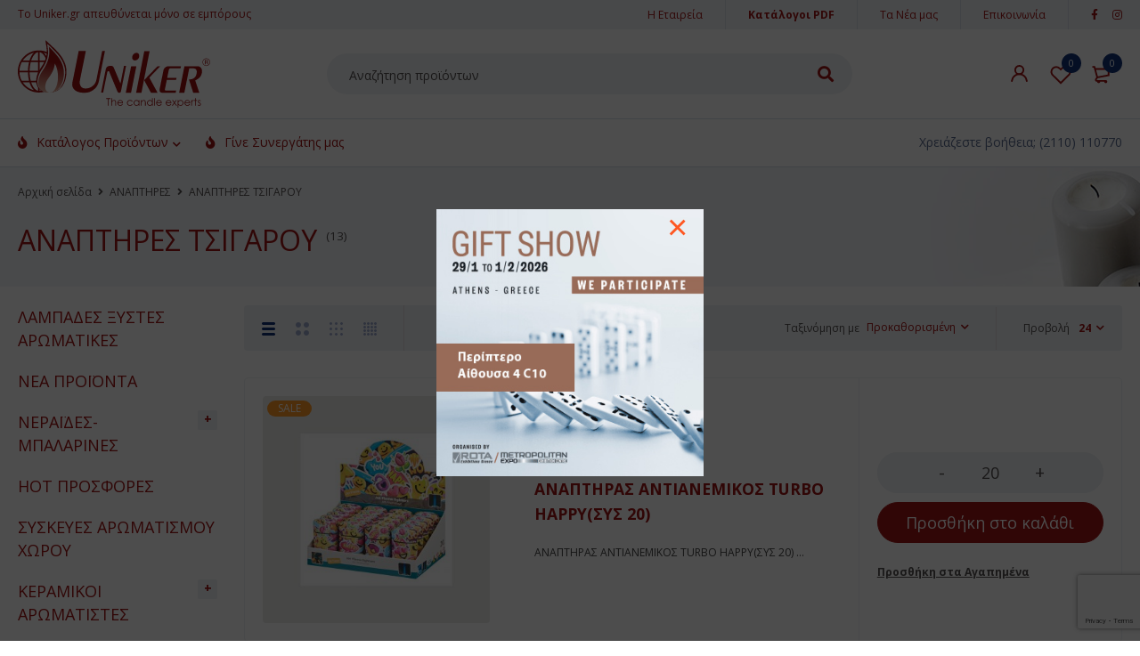

--- FILE ---
content_type: text/html; charset=UTF-8
request_url: https://uniker.gr/product-category/anaptires/anaptires-tsigarou/
body_size: 25255
content:
	<!DOCTYPE html>
<html lang="el">
<head>
		<meta charset="UTF-8" />

			<meta name="viewport" content="width=device-width, initial-scale=1.0, maximum-scale=1" />
	
	<link rel="profile" href="//gmpg.org/xfn/11" />
					<script>document.documentElement.className = document.documentElement.className + ' yes-js js_active js'</script>
				<title>ΑΝΑΠΤΗΡΕΣ ΤΣΙΓΑΡΟΥ &#8211; Uniker</title>
<meta name='robots' content='max-image-preview:large' />
<link rel='dns-prefetch' href='//www.google.com' />
<link rel='dns-prefetch' href='//fonts.googleapis.com' />
<link rel='preconnect' href='https://fonts.gstatic.com' crossorigin />
<link rel="alternate" type="application/rss+xml" title="Ροή RSS &raquo; Uniker" href="https://uniker.gr/feed/" />
<link rel="alternate" type="application/rss+xml" title="Ροή για Uniker &raquo; ΑΝΑΠΤΗΡΕΣ ΤΣΙΓΑΡΟΥ Κατηγορία" href="https://uniker.gr/product-category/anaptires/anaptires-tsigarou/feed/" />
<style id='wp-img-auto-sizes-contain-inline-css' type='text/css'>
img:is([sizes=auto i],[sizes^="auto," i]){contain-intrinsic-size:3000px 1500px}
/*# sourceURL=wp-img-auto-sizes-contain-inline-css */
</style>
<style id='wp-emoji-styles-inline-css' type='text/css'>

	img.wp-smiley, img.emoji {
		display: inline !important;
		border: none !important;
		box-shadow: none !important;
		height: 1em !important;
		width: 1em !important;
		margin: 0 0.07em !important;
		vertical-align: -0.1em !important;
		background: none !important;
		padding: 0 !important;
	}
/*# sourceURL=wp-emoji-styles-inline-css */
</style>
<link rel='stylesheet' id='wp-block-library-css' href='https://uniker.gr/wp-includes/css/dist/block-library/style.min.css?ver=6.9' type='text/css' media='all' />
<style id='global-styles-inline-css' type='text/css'>
:root{--wp--preset--aspect-ratio--square: 1;--wp--preset--aspect-ratio--4-3: 4/3;--wp--preset--aspect-ratio--3-4: 3/4;--wp--preset--aspect-ratio--3-2: 3/2;--wp--preset--aspect-ratio--2-3: 2/3;--wp--preset--aspect-ratio--16-9: 16/9;--wp--preset--aspect-ratio--9-16: 9/16;--wp--preset--color--black: #000000;--wp--preset--color--cyan-bluish-gray: #abb8c3;--wp--preset--color--white: #ffffff;--wp--preset--color--pale-pink: #f78da7;--wp--preset--color--vivid-red: #cf2e2e;--wp--preset--color--luminous-vivid-orange: #ff6900;--wp--preset--color--luminous-vivid-amber: #fcb900;--wp--preset--color--light-green-cyan: #7bdcb5;--wp--preset--color--vivid-green-cyan: #00d084;--wp--preset--color--pale-cyan-blue: #8ed1fc;--wp--preset--color--vivid-cyan-blue: #0693e3;--wp--preset--color--vivid-purple: #9b51e0;--wp--preset--gradient--vivid-cyan-blue-to-vivid-purple: linear-gradient(135deg,rgb(6,147,227) 0%,rgb(155,81,224) 100%);--wp--preset--gradient--light-green-cyan-to-vivid-green-cyan: linear-gradient(135deg,rgb(122,220,180) 0%,rgb(0,208,130) 100%);--wp--preset--gradient--luminous-vivid-amber-to-luminous-vivid-orange: linear-gradient(135deg,rgb(252,185,0) 0%,rgb(255,105,0) 100%);--wp--preset--gradient--luminous-vivid-orange-to-vivid-red: linear-gradient(135deg,rgb(255,105,0) 0%,rgb(207,46,46) 100%);--wp--preset--gradient--very-light-gray-to-cyan-bluish-gray: linear-gradient(135deg,rgb(238,238,238) 0%,rgb(169,184,195) 100%);--wp--preset--gradient--cool-to-warm-spectrum: linear-gradient(135deg,rgb(74,234,220) 0%,rgb(151,120,209) 20%,rgb(207,42,186) 40%,rgb(238,44,130) 60%,rgb(251,105,98) 80%,rgb(254,248,76) 100%);--wp--preset--gradient--blush-light-purple: linear-gradient(135deg,rgb(255,206,236) 0%,rgb(152,150,240) 100%);--wp--preset--gradient--blush-bordeaux: linear-gradient(135deg,rgb(254,205,165) 0%,rgb(254,45,45) 50%,rgb(107,0,62) 100%);--wp--preset--gradient--luminous-dusk: linear-gradient(135deg,rgb(255,203,112) 0%,rgb(199,81,192) 50%,rgb(65,88,208) 100%);--wp--preset--gradient--pale-ocean: linear-gradient(135deg,rgb(255,245,203) 0%,rgb(182,227,212) 50%,rgb(51,167,181) 100%);--wp--preset--gradient--electric-grass: linear-gradient(135deg,rgb(202,248,128) 0%,rgb(113,206,126) 100%);--wp--preset--gradient--midnight: linear-gradient(135deg,rgb(2,3,129) 0%,rgb(40,116,252) 100%);--wp--preset--font-size--small: 13px;--wp--preset--font-size--medium: 20px;--wp--preset--font-size--large: 36px;--wp--preset--font-size--x-large: 42px;--wp--preset--spacing--20: 0.44rem;--wp--preset--spacing--30: 0.67rem;--wp--preset--spacing--40: 1rem;--wp--preset--spacing--50: 1.5rem;--wp--preset--spacing--60: 2.25rem;--wp--preset--spacing--70: 3.38rem;--wp--preset--spacing--80: 5.06rem;--wp--preset--shadow--natural: 6px 6px 9px rgba(0, 0, 0, 0.2);--wp--preset--shadow--deep: 12px 12px 50px rgba(0, 0, 0, 0.4);--wp--preset--shadow--sharp: 6px 6px 0px rgba(0, 0, 0, 0.2);--wp--preset--shadow--outlined: 6px 6px 0px -3px rgb(255, 255, 255), 6px 6px rgb(0, 0, 0);--wp--preset--shadow--crisp: 6px 6px 0px rgb(0, 0, 0);}:where(.is-layout-flex){gap: 0.5em;}:where(.is-layout-grid){gap: 0.5em;}body .is-layout-flex{display: flex;}.is-layout-flex{flex-wrap: wrap;align-items: center;}.is-layout-flex > :is(*, div){margin: 0;}body .is-layout-grid{display: grid;}.is-layout-grid > :is(*, div){margin: 0;}:where(.wp-block-columns.is-layout-flex){gap: 2em;}:where(.wp-block-columns.is-layout-grid){gap: 2em;}:where(.wp-block-post-template.is-layout-flex){gap: 1.25em;}:where(.wp-block-post-template.is-layout-grid){gap: 1.25em;}.has-black-color{color: var(--wp--preset--color--black) !important;}.has-cyan-bluish-gray-color{color: var(--wp--preset--color--cyan-bluish-gray) !important;}.has-white-color{color: var(--wp--preset--color--white) !important;}.has-pale-pink-color{color: var(--wp--preset--color--pale-pink) !important;}.has-vivid-red-color{color: var(--wp--preset--color--vivid-red) !important;}.has-luminous-vivid-orange-color{color: var(--wp--preset--color--luminous-vivid-orange) !important;}.has-luminous-vivid-amber-color{color: var(--wp--preset--color--luminous-vivid-amber) !important;}.has-light-green-cyan-color{color: var(--wp--preset--color--light-green-cyan) !important;}.has-vivid-green-cyan-color{color: var(--wp--preset--color--vivid-green-cyan) !important;}.has-pale-cyan-blue-color{color: var(--wp--preset--color--pale-cyan-blue) !important;}.has-vivid-cyan-blue-color{color: var(--wp--preset--color--vivid-cyan-blue) !important;}.has-vivid-purple-color{color: var(--wp--preset--color--vivid-purple) !important;}.has-black-background-color{background-color: var(--wp--preset--color--black) !important;}.has-cyan-bluish-gray-background-color{background-color: var(--wp--preset--color--cyan-bluish-gray) !important;}.has-white-background-color{background-color: var(--wp--preset--color--white) !important;}.has-pale-pink-background-color{background-color: var(--wp--preset--color--pale-pink) !important;}.has-vivid-red-background-color{background-color: var(--wp--preset--color--vivid-red) !important;}.has-luminous-vivid-orange-background-color{background-color: var(--wp--preset--color--luminous-vivid-orange) !important;}.has-luminous-vivid-amber-background-color{background-color: var(--wp--preset--color--luminous-vivid-amber) !important;}.has-light-green-cyan-background-color{background-color: var(--wp--preset--color--light-green-cyan) !important;}.has-vivid-green-cyan-background-color{background-color: var(--wp--preset--color--vivid-green-cyan) !important;}.has-pale-cyan-blue-background-color{background-color: var(--wp--preset--color--pale-cyan-blue) !important;}.has-vivid-cyan-blue-background-color{background-color: var(--wp--preset--color--vivid-cyan-blue) !important;}.has-vivid-purple-background-color{background-color: var(--wp--preset--color--vivid-purple) !important;}.has-black-border-color{border-color: var(--wp--preset--color--black) !important;}.has-cyan-bluish-gray-border-color{border-color: var(--wp--preset--color--cyan-bluish-gray) !important;}.has-white-border-color{border-color: var(--wp--preset--color--white) !important;}.has-pale-pink-border-color{border-color: var(--wp--preset--color--pale-pink) !important;}.has-vivid-red-border-color{border-color: var(--wp--preset--color--vivid-red) !important;}.has-luminous-vivid-orange-border-color{border-color: var(--wp--preset--color--luminous-vivid-orange) !important;}.has-luminous-vivid-amber-border-color{border-color: var(--wp--preset--color--luminous-vivid-amber) !important;}.has-light-green-cyan-border-color{border-color: var(--wp--preset--color--light-green-cyan) !important;}.has-vivid-green-cyan-border-color{border-color: var(--wp--preset--color--vivid-green-cyan) !important;}.has-pale-cyan-blue-border-color{border-color: var(--wp--preset--color--pale-cyan-blue) !important;}.has-vivid-cyan-blue-border-color{border-color: var(--wp--preset--color--vivid-cyan-blue) !important;}.has-vivid-purple-border-color{border-color: var(--wp--preset--color--vivid-purple) !important;}.has-vivid-cyan-blue-to-vivid-purple-gradient-background{background: var(--wp--preset--gradient--vivid-cyan-blue-to-vivid-purple) !important;}.has-light-green-cyan-to-vivid-green-cyan-gradient-background{background: var(--wp--preset--gradient--light-green-cyan-to-vivid-green-cyan) !important;}.has-luminous-vivid-amber-to-luminous-vivid-orange-gradient-background{background: var(--wp--preset--gradient--luminous-vivid-amber-to-luminous-vivid-orange) !important;}.has-luminous-vivid-orange-to-vivid-red-gradient-background{background: var(--wp--preset--gradient--luminous-vivid-orange-to-vivid-red) !important;}.has-very-light-gray-to-cyan-bluish-gray-gradient-background{background: var(--wp--preset--gradient--very-light-gray-to-cyan-bluish-gray) !important;}.has-cool-to-warm-spectrum-gradient-background{background: var(--wp--preset--gradient--cool-to-warm-spectrum) !important;}.has-blush-light-purple-gradient-background{background: var(--wp--preset--gradient--blush-light-purple) !important;}.has-blush-bordeaux-gradient-background{background: var(--wp--preset--gradient--blush-bordeaux) !important;}.has-luminous-dusk-gradient-background{background: var(--wp--preset--gradient--luminous-dusk) !important;}.has-pale-ocean-gradient-background{background: var(--wp--preset--gradient--pale-ocean) !important;}.has-electric-grass-gradient-background{background: var(--wp--preset--gradient--electric-grass) !important;}.has-midnight-gradient-background{background: var(--wp--preset--gradient--midnight) !important;}.has-small-font-size{font-size: var(--wp--preset--font-size--small) !important;}.has-medium-font-size{font-size: var(--wp--preset--font-size--medium) !important;}.has-large-font-size{font-size: var(--wp--preset--font-size--large) !important;}.has-x-large-font-size{font-size: var(--wp--preset--font-size--x-large) !important;}
/*# sourceURL=global-styles-inline-css */
</style>

<style id='classic-theme-styles-inline-css' type='text/css'>
/*! This file is auto-generated */
.wp-block-button__link{color:#fff;background-color:#32373c;border-radius:9999px;box-shadow:none;text-decoration:none;padding:calc(.667em + 2px) calc(1.333em + 2px);font-size:1.125em}.wp-block-file__button{background:#32373c;color:#fff;text-decoration:none}
/*# sourceURL=/wp-includes/css/classic-themes.min.css */
</style>
<link rel='stylesheet' id='extendify-sdk-utility-classes-css' href='https://uniker.gr/wp-content/plugins/redux-framework/redux-core/extendify-sdk/public/build/extendify-utilities.css?ver=11.7' type='text/css' media='all' />
<link rel='stylesheet' id='announcer-css-css' href='https://uniker.gr/wp-content/plugins/announcer/public/css/style.css?ver=5.8' type='text/css' media='all' />
<link rel='stylesheet' id='contact-form-7-css' href='https://uniker.gr/wp-content/plugins/contact-form-7/includes/css/styles.css?ver=5.5.4' type='text/css' media='all' />
<link rel='stylesheet' id='pop_up-css' href='https://uniker.gr/wp-content/plugins/hide-price-until-login/assets/css/pop_up.css?ver=6.9' type='text/css' media='all' />
<link rel='stylesheet' id='js_composer_front-css' href='https://uniker.gr/wp-content/plugins/js_composer/assets/css/js_composer.min.css?ver=6.7.0' type='text/css' media='all' />
<link rel='stylesheet' id='ts-shortcode-css' href='https://uniker.gr/wp-content/plugins/themesky/css/shortcode.css?ver=1.1.6' type='text/css' media='all' />
<link rel='stylesheet' id='owl-carousel-css' href='https://uniker.gr/wp-content/plugins/themesky/css/owl.carousel.css?ver=1.1.6' type='text/css' media='all' />
<link rel='stylesheet' id='woocommerce-layout-css' href='https://uniker.gr/wp-content/plugins/woocommerce/assets/css/woocommerce-layout.css?ver=5.9.0' type='text/css' media='all' />
<link rel='stylesheet' id='woocommerce-smallscreen-css' href='https://uniker.gr/wp-content/plugins/woocommerce/assets/css/woocommerce-smallscreen.css?ver=5.9.0' type='text/css' media='only screen and (max-width: 768px)' />
<link rel='stylesheet' id='woocommerce-general-css' href='https://uniker.gr/wp-content/plugins/woocommerce/assets/css/woocommerce.css?ver=5.9.0' type='text/css' media='all' />
<style id='woocommerce-inline-inline-css' type='text/css'>
.woocommerce form .form-row .required { visibility: visible; }
/*# sourceURL=woocommerce-inline-inline-css */
</style>
<link rel='stylesheet' id='jquery-selectBox-css' href='https://uniker.gr/wp-content/plugins/yith-woocommerce-wishlist/assets/css/jquery.selectBox.css?ver=1.2.0' type='text/css' media='all' />
<link rel='stylesheet' id='yith-wcwl-font-awesome-css' href='https://uniker.gr/wp-content/plugins/yith-woocommerce-wishlist/assets/css/font-awesome.css?ver=4.7.0' type='text/css' media='all' />
<link rel='stylesheet' id='woocommerce_prettyPhoto_css-css' href='//uniker.gr/wp-content/plugins/woocommerce/assets/css/prettyPhoto.css?ver=3.1.6' type='text/css' media='all' />
<link rel='stylesheet' id='yith-wcwl-main-css' href='https://uniker.gr/wp-content/plugins/yith-woocommerce-wishlist/assets/css/style.css?ver=3.3.0' type='text/css' media='all' />
<style id='yith-wcwl-main-inline-css' type='text/css'>
.yith-wcwl-share li a{color: #FFFFFF;}.yith-wcwl-share li a:hover{color: #FFFFFF;}.yith-wcwl-share a.facebook{background: #39599E; background-color: #39599E;}.yith-wcwl-share a.facebook:hover{background: #39599E; background-color: #39599E;}.yith-wcwl-share a.twitter{background: #45AFE2; background-color: #45AFE2;}.yith-wcwl-share a.twitter:hover{background: #39599E; background-color: #39599E;}.yith-wcwl-share a.pinterest{background: #AB2E31; background-color: #AB2E31;}.yith-wcwl-share a.pinterest:hover{background: #39599E; background-color: #39599E;}.yith-wcwl-share a.email{background: #FBB102; background-color: #FBB102;}.yith-wcwl-share a.email:hover{background: #39599E; background-color: #39599E;}.yith-wcwl-share a.whatsapp{background: #00A901; background-color: #00A901;}.yith-wcwl-share a.whatsapp:hover{background: #39599E; background-color: #39599E;}
/*# sourceURL=yith-wcwl-main-inline-css */
</style>
<link rel='stylesheet' id='font-awesome-5-css' href='https://uniker.gr/wp-content/themes/mymedi/css/fontawesome.min.css?ver=1.2.4' type='text/css' media='all' />
<link rel='stylesheet' id='mymedi-reset-css' href='https://uniker.gr/wp-content/themes/mymedi/css/reset.css?ver=1.2.4' type='text/css' media='all' />
<link rel='stylesheet' id='mymedi-style-css' href='https://uniker.gr/wp-content/themes/mymedi/style.css?ver=1.2.4' type='text/css' media='all' />
<style id='mymedi-style-inline-css' type='text/css'>
.vc_custom_1637770973122{background-color: #f2f2f2 !important;}.vc_custom_1637771252531{background-color: #f2f2f2 !important;}.vc_custom_1637770981744{background-color: #f2f2f2 !important;}.vc_custom_1604653865662{border-left-width: 1px !important;padding-left: 40px !important;border-left-color: #f0f2f5 !important;border-left-style: solid !important;}.vc_custom_1637753918105{margin-bottom: 15px !important;}.vc_custom_1646749328479{margin-bottom: 15px !important;}.vc_custom_1640332345040{margin-bottom: 0px !important;}.vc_custom_1604287108956{margin-bottom: 40px !important;}.vc_custom_1596621074116{margin-top: 10px !important;margin-bottom: 5px !important;}.vc_custom_1642417814590{margin-bottom: 0px !important;}
/*# sourceURL=mymedi-style-inline-css */
</style>
<link rel='stylesheet' id='mymedi-child-style-css' href='https://uniker.gr/wp-content/themes/mymedi-child/style.css?ver=6.9' type='text/css' media='all' />
<link rel='stylesheet' id='wcmmq-front-style-css' href='https://uniker.gr/wp-content/plugins/woo-min-max-quantity-step-control-single/assets/css/wcmmq-front.css?ver=1.0.0' type='text/css' media='all' />
<link rel='stylesheet' id='lepopup-style-css' href='https://uniker.gr/wp-content/plugins/halfdata-green-popups/css/style.css?ver=7.41' type='text/css' media='all' />
<link rel='stylesheet' id='airdatepicker-css' href='https://uniker.gr/wp-content/plugins/halfdata-green-popups/css/airdatepicker.css?ver=7.41' type='text/css' media='all' />
<link rel="preload" as="style" href="https://fonts.googleapis.com/css?family=Open%20Sans:400,700&#038;subset=greek&#038;display=swap&#038;ver=1722342214" /><link rel="stylesheet" href="https://fonts.googleapis.com/css?family=Open%20Sans:400,700&#038;subset=greek&#038;display=swap&#038;ver=1722342214" media="print" onload="this.media='all'"><noscript><link rel="stylesheet" href="https://fonts.googleapis.com/css?family=Open%20Sans:400,700&#038;subset=greek&#038;display=swap&#038;ver=1722342214" /></noscript><link rel='stylesheet' id='mymedi-responsive-css' href='https://uniker.gr/wp-content/themes/mymedi/css/responsive.css?ver=1.2.4' type='text/css' media='all' />
<link rel='stylesheet' id='mymedi-dynamic-css-css' href='https://uniker.gr/wp-content/uploads/mymedichild.css?ver=1722342214' type='text/css' media='all' />
<style id='mymedi-dynamic-css-inline-css' type='text/css'>
.woocommerce-price-suffix {
	display: none;
}				

.breadcrumb-title-wrapper.breadcrumb-v3 .breadcrumb-title .page-title {
	margin-bottom: 10px;
}

.breadcrumb-title-wrapper .breadcrumb-title .page-title
{
    
font-size: 32px;
line-height: 40px;
}


.more {
	font-weight: bold;
}

.end-footer.footer-area {
	background: #ececec;
}

.short-description::after {
	content: "..." !important;
}

.cpad {
 	margin-top: -20px;
}

.widget.widget_nav_menu a {
	font-size: 14px;
}

.ts-social-sharing li a {
	width: 42px;
	height: 42px;
	line-height: 42px;
	text-align: center;
	color: #ffffff;
	font-size: 18px;
}

.widget-title.heading-title {
	font-weight: bold;
}

.tax-rate {
	padding: 0px 0px 10px 0px !important;
	font-size: 11px;
	display: block;
}

.woocommerce div.product div.summary form.cart .button {
	font-weight: bold;
}


.woocommerce-product-details__short-description {
	color: #444 !important;
	font-size: 14px !important;
	line-height: 20px;
}

.p {
 color: #444 !important;   
}

h3 a {
	font-weight: bold;
}

.short-description {
	color: #444 !important;
}

.widget.widget_nav_menu li {
	margin-bottom: 8px;
}

.prdctfltr_filter .prdctfltr_regular_title {
	font-weight: 300 !important;

}

.list-categories li:first-of-type a {
	font-weight: bold;
}

.ts-tooltip.button-tooltip {
	font-size: 14px;
	font-weight: bold;
}

.special-button, a.button.special-button {
	background: #9f1313;
	border-color: #9f1313;
	color: #fff !important;
}

.special-button:hover, a.button.special-button:hover {
	background: #9f1313;
	border-color: #9f1313;
	color: #fff !important;
}

.wpb_text_column a.button[style*="background"]:hover {
	background: #9f1313 !important;
	border-color: #9f1313 !important;
}


.woocommerce button.button

{
    font-size: 14px !important; 
}
.breadcrumb-title-wrapper.breadcrumb-v3 .breadcrumb-title .breadcrumbs {
	margin-bottom: 25px;
}

.prdctfltr_wc {
	padding-bottom: 30px;
	padding-left: 10px !important;
}	

.product-sku {
	font-weight: bold;
	font-size: 16px !important;
	color: rgba(255,153,35,1);
}

.sku-wrapper.product_meta {
	font-weight: bold;
	font-size: 14px !important;
}		

.hidden {
	display: block !important;
}
/*# sourceURL=mymedi-dynamic-css-inline-css */
</style>
<script type="text/template" id="tmpl-variation-template">
	<div class="woocommerce-variation-description">{{{ data.variation.variation_description }}}</div>
	<div class="woocommerce-variation-price">{{{ data.variation.price_html }}}</div>
	<div class="woocommerce-variation-availability">{{{ data.variation.availability_html }}}</div>
</script>
<script type="text/template" id="tmpl-unavailable-variation-template">
	<p>Λυπούμαστε, αυτό το προϊόν δεν είναι διαθέσιμο. Παρακαλούμε, επιλέξτε έναν διαφορετικό συνδυασμό.</p>
</script>
<script type="text/javascript" src="https://uniker.gr/wp-includes/js/jquery/jquery.min.js?ver=3.7.1" id="jquery-core-js"></script>
<script type="text/javascript" src="https://uniker.gr/wp-includes/js/jquery/jquery-migrate.min.js?ver=3.4.1" id="jquery-migrate-js"></script>
<script type="text/javascript" src="https://uniker.gr/wp-content/plugins/announcer/public/js/script.js?ver=5.8" id="announcer-js-js"></script>
<script type="text/javascript" src="https://uniker.gr/wp-content/plugins/woocommerce/assets/js/jquery-blockui/jquery.blockUI.min.js?ver=2.7.0-wc.5.9.0" id="jquery-blockui-js"></script>
<script type="text/javascript" id="wc-add-to-cart-js-extra">
/* <![CDATA[ */
var wc_add_to_cart_params = {"ajax_url":"/wp-admin/admin-ajax.php","wc_ajax_url":"/?wc-ajax=%%endpoint%%","i18n_view_cart":"\u03a0\u03c1\u03bf\u03b2\u03bf\u03bb\u03ae \u03ba\u03b1\u03bb\u03b1\u03b8\u03b9\u03bf\u03cd","cart_url":"https://uniker.gr/to-kalathi-mou/","is_cart":"","cart_redirect_after_add":"no"};
//# sourceURL=wc-add-to-cart-js-extra
/* ]]> */
</script>
<script type="text/javascript" src="https://uniker.gr/wp-content/plugins/woocommerce/assets/js/frontend/add-to-cart.min.js?ver=5.9.0" id="wc-add-to-cart-js"></script>
<script type="text/javascript" src="https://uniker.gr/wp-content/plugins/js_composer/assets/js/vendors/woocommerce-add-to-cart.js?ver=6.7.0" id="vc_woocommerce-add-to-cart-js-js"></script>
<link rel="https://api.w.org/" href="https://uniker.gr/wp-json/" /><link rel="alternate" title="JSON" type="application/json" href="https://uniker.gr/wp-json/wp/v2/product_cat/286" /><link rel="EditURI" type="application/rsd+xml" title="RSD" href="https://uniker.gr/xmlrpc.php?rsd" />
<meta name="generator" content="WordPress 6.9" />
<meta name="generator" content="WooCommerce 5.9.0" />
<meta name="framework" content="Redux 4.3.3" />
		<!-- GA Google Analytics @ https://m0n.co/ga -->
		<script async src="https://www.googletagmanager.com/gtag/js?id=UA-37043269-1"></script>
		<script>
			window.dataLayer = window.dataLayer || [];
			function gtag(){dataLayer.push(arguments);}
			gtag('js', new Date());
			gtag('config', 'UA-37043269-1');
		</script>

	<!-- Pixel Code for https://notispace.gr/ -->
<script async src="https://notispace.gr/pixel/dv8ikb2affntji872ffyt311nfipz1e3"></script>
<!-- END Pixel Code --><style type="text/css">
span.wcmmq_prefix {
    float: left;
    padding: 10px;
    margin: 0;
}
</style>	<noscript><style>.woocommerce-product-gallery{ opacity: 1 !important; }</style></noscript>
	<meta name="generator" content="Powered by WPBakery Page Builder - drag and drop page builder for WordPress."/>
<meta name="generator" content="Powered by Slider Revolution 6.5.8 - responsive, Mobile-Friendly Slider Plugin for WordPress with comfortable drag and drop interface." />

		<script>var lepopup_customjs_handlers={};var lepopup_cookie_value="ilovefamily";var lepopup_events_data={};var lepopup_content_id="{286}{product_cat}";</script><script>function lepopup_add_event(_event,_data){if(typeof _lepopup_add_event == typeof undefined){jQuery(document).ready(function(){_lepopup_add_event(_event,_data);});}else{_lepopup_add_event(_event,_data);}}</script><link rel="icon" href="https://uniker.gr/wp-content/uploads/2021/11/cropped-favicon-32x32.png" sizes="32x32" />
<link rel="icon" href="https://uniker.gr/wp-content/uploads/2021/11/cropped-favicon-192x192.png" sizes="192x192" />
<link rel="apple-touch-icon" href="https://uniker.gr/wp-content/uploads/2021/11/cropped-favicon-180x180.png" />
<meta name="msapplication-TileImage" content="https://uniker.gr/wp-content/uploads/2021/11/cropped-favicon-270x270.png" />
<script type="text/javascript">function setREVStartSize(e){
			//window.requestAnimationFrame(function() {				 
				window.RSIW = window.RSIW===undefined ? window.innerWidth : window.RSIW;	
				window.RSIH = window.RSIH===undefined ? window.innerHeight : window.RSIH;	
				try {								
					var pw = document.getElementById(e.c).parentNode.offsetWidth,
						newh;
					pw = pw===0 || isNaN(pw) ? window.RSIW : pw;
					e.tabw = e.tabw===undefined ? 0 : parseInt(e.tabw);
					e.thumbw = e.thumbw===undefined ? 0 : parseInt(e.thumbw);
					e.tabh = e.tabh===undefined ? 0 : parseInt(e.tabh);
					e.thumbh = e.thumbh===undefined ? 0 : parseInt(e.thumbh);
					e.tabhide = e.tabhide===undefined ? 0 : parseInt(e.tabhide);
					e.thumbhide = e.thumbhide===undefined ? 0 : parseInt(e.thumbhide);
					e.mh = e.mh===undefined || e.mh=="" || e.mh==="auto" ? 0 : parseInt(e.mh,0);		
					if(e.layout==="fullscreen" || e.l==="fullscreen") 						
						newh = Math.max(e.mh,window.RSIH);					
					else{					
						e.gw = Array.isArray(e.gw) ? e.gw : [e.gw];
						for (var i in e.rl) if (e.gw[i]===undefined || e.gw[i]===0) e.gw[i] = e.gw[i-1];					
						e.gh = e.el===undefined || e.el==="" || (Array.isArray(e.el) && e.el.length==0)? e.gh : e.el;
						e.gh = Array.isArray(e.gh) ? e.gh : [e.gh];
						for (var i in e.rl) if (e.gh[i]===undefined || e.gh[i]===0) e.gh[i] = e.gh[i-1];
											
						var nl = new Array(e.rl.length),
							ix = 0,						
							sl;					
						e.tabw = e.tabhide>=pw ? 0 : e.tabw;
						e.thumbw = e.thumbhide>=pw ? 0 : e.thumbw;
						e.tabh = e.tabhide>=pw ? 0 : e.tabh;
						e.thumbh = e.thumbhide>=pw ? 0 : e.thumbh;					
						for (var i in e.rl) nl[i] = e.rl[i]<window.RSIW ? 0 : e.rl[i];
						sl = nl[0];									
						for (var i in nl) if (sl>nl[i] && nl[i]>0) { sl = nl[i]; ix=i;}															
						var m = pw>(e.gw[ix]+e.tabw+e.thumbw) ? 1 : (pw-(e.tabw+e.thumbw)) / (e.gw[ix]);					
						newh =  (e.gh[ix] * m) + (e.tabh + e.thumbh);
					}
					var el = document.getElementById(e.c);
					if (el!==null && el) el.style.height = newh+"px";					
					el = document.getElementById(e.c+"_wrapper");
					if (el!==null && el) {
						el.style.height = newh+"px";
						el.style.display = "block";
					}
				} catch(e){
					console.log("Failure at Presize of Slider:" + e)
				}					   
			//});
		  };</script>
<noscript><style> .wpb_animate_when_almost_visible { opacity: 1; }</style></noscript><link rel='stylesheet' id='rs-plugin-settings-css' href='https://uniker.gr/wp-content/plugins/revslider/public/assets/css/rs6.css?ver=6.5.8' type='text/css' media='all' />
<style id='rs-plugin-settings-inline-css' type='text/css'>
#rs-demo-id {}
/*# sourceURL=rs-plugin-settings-inline-css */
</style>
</head>
<body class="archive tax-product_cat term-anaptires-tsigarou term-286 wp-theme-mymedi wp-child-theme-mymedi-child theme-mymedi woocommerce woocommerce-page woocommerce-no-js wide header-v8 product-label-rectangle product-style-1 ajax-pagination ts_desktop wpb-js-composer js-comp-ver-6.7.0 vc_responsive">
<div id="page" class="hfeed site">

		
			
			
		<!-- Page Slider -->
				
		<!-- Search Full Width -->
					
				<div id="ts-search-sidebar" class="ts-floating-sidebar">
					<div class="overlay"></div>
					<div class="ts-sidebar-content">
						<span class="close"></span>
						
						<div class="ts-search-by-category woocommerce">
							<h2 class="title">Αναζήτηση</h2>
							<form method="get" action="https://uniker.gr/" id="searchform-83">
	<div class="search-table">
		<div class="search-field search-content">
			<input type="text" value="" name="s" id="s-83" placeholder="Αναζήτηση προϊόντων" autocomplete="off" />
						<input type="hidden" name="post_type" value="product" />
					</div>
		<div class="search-button">
			<input type="submit" id="searchsubmit-83" value="Αναζήτηση" />
		</div>
	</div>
</form>							<div class="ts-search-result-container"></div>
						</div>
					</div>
				</div>
		
				
		<!-- Mobile Menu -->
		<div id="group-icon-header" class="ts-floating-sidebar mobile-menu-wrapper hidden ">
		
					
			<div class="ts-sidebar-content">
				
				<div class="ts-menu">
					<div class="menu-main-mobile">
						<nav class="mobile-menu"><ul id="menu-main-menu" class="menu"><li id="menu-item-16631" class="category-bold fa fa-fire menu-item menu-item-type-custom menu-item-object-custom menu-item-16631 hide ts-megamenu ts-megamenu-columns--1 ts-megamenu-fullwidth ts-megamenu-fullwidth-stretch no-stretch-content parent">
	<a title="Προϊόντα" href="https://uniker.gr/proionta/"><span class="menu-label" data-hover="Κατάλογος Προϊόντων">Κατάλογος Προϊόντων</span></a><span class="ts-menu-drop-icon"></span>
<ul class="sub-menu">
<li><div class="ts-megamenu-static-html-container ts-megamenu-container"><p>	<div  class="vc_row wpb_row vc_row-fluid vc_column-gap-default ts-row-wide"  ><div class="wpb_column vc_column_container vc_col-sm-3">
	<div class="wpb_wrapper">
			<div class="ts-list-of-product-categories-wrapper ts-shortcode">
			<div class="list-categories">
								<ul>
											<li><a href="https://uniker.gr/product-category/aromatika-keria/">ΑΡΩΜΑΤΙΚΑ ΚΕΡΙΑ</a></li>
										
										<li><a href="https://uniker.gr/product-category/aromatika-keria/aromatika-keria-se-skevi/">ΑΡΩΜΑΤΙΚΑ ΚΕΡΙΑ ΣΕ ΣΚΕΥΗ</a></li>
										<li><a href="https://uniker.gr/product-category/aromatika-keria/aromatika-kiropigiou/">ΑΡΩΜΑΤΙΚΑ ΚΗΡΟΠΗΓΙΟΥ</a></li>
										<li><a href="https://uniker.gr/product-category/aromatika-keria/aromatika-reso/">ΑΡΩΜΑΤΙΚΑ ΡΕΣΩ</a></li>
										<li><a href="https://uniker.gr/product-category/aromatika-keria/aromatikoi-kormoi/">ΑΡΩΜΑΤΙΚΟΙ ΚΟΡΜΟΙ</a></li>
									</ul>
			</div>
		</div>
				<div class="ts-list-of-product-categories-wrapper ts-shortcode">
			<div class="list-categories">
								<ul>
										
										<li><a href="https://uniker.gr/product-category/limited-prosfores/">HOT ΠΡΟΣΦΟΡΕΣ</a></li>
									</ul>
			</div>
		</div>
				<div class="ts-list-of-product-categories-wrapper ts-shortcode">
			<div class="list-categories">
								<ul>
										
										<li><a href="https://uniker.gr/product-category/atmopoiites/">ΣΥΣΚΕΥΕΣ ΑΡΩΜΑΤΙΣΜΟΥ ΧΩΡΟΥ</a></li>
									</ul>
			</div>
		</div>
				<div class="ts-list-of-product-categories-wrapper ts-shortcode">
			<div class="list-categories">
								<ul>
										
										<li><a href="https://uniker.gr/product-category/keramikoi-aromatistes/">ΚΕΡΑΜΙΚΟΙ ΑΡΩΜΑΤΙΣΤΕΣ</a></li>
									</ul>
			</div>
		</div>
				<div class="ts-list-of-product-categories-wrapper ts-shortcode">
			<div class="list-categories">
								<ul>
										
										<li><a href="https://uniker.gr/product-category/keria-soya/">ΚΕΡΙΑ SOYA</a></li>
									</ul>
			</div>
		</div>
				<div class="ts-list-of-product-categories-wrapper ts-shortcode">
			<div class="list-categories">
								<ul>
										
										<li><a href="https://uniker.gr/product-category/xylina-gia-diakosmisi/">ΞΥΛΙΝΑ ΓΙΑ ΔΙΑΚΟΣΜΗΣΗ</a></li>
									</ul>
			</div>
		</div>
				<div class="ts-list-of-product-categories-wrapper ts-shortcode">
			<div class="list-categories">
								<ul>
										
										<li><a href="https://uniker.gr/product-category/anaptires/">ΑΝΑΠΤΗΡΕΣ</a></li>
									</ul>
			</div>
		</div>
			</div>
</div><div class="wpb_column vc_column_container vc_col-sm-3">
	<div class="wpb_wrapper">
			<div class="ts-list-of-product-categories-wrapper ts-shortcode">
			<div class="list-categories">
								<ul>
											<li><a href="https://uniker.gr/product-category/aromatika-chorou/">ΑΡΩΜΑΤΙΚΑ ΧΩΡΟΥ</a></li>
										
										<li><a href="https://uniker.gr/product-category/aromatika-chorou/aromatika-diffuser/">ΑΡΩΜΑΤΙΚΑ DIFFUSER</a></li>
										<li><a href="https://uniker.gr/product-category/aromatika-chorou/aromatika-sticks/">ΑΡΩΜΑΤΙΚΑ STICKS</a></li>
										<li><a href="https://uniker.gr/product-category/aromatika-chorou/aromatika-wax-melts/">ΑΡΩΜΑΤΙΚΑ WAX MELTS</a></li>
										<li><a href="https://uniker.gr/product-category/aromatika-chorou/aromatika-avtokinitou/">ΑΡΩΜΑΤΙΚΑ ΑΥΤΟΚΙΝΗΤΟΥ</a></li>
										<li><a href="https://uniker.gr/product-category/aromatika-chorou/aromatika-elaia/">ΑΡΩΜΑΤΙΚΑ ΕΛΑΙΑ</a></li>
										<li><a href="https://uniker.gr/product-category/aromatika-chorou/aromatika-spref/">ΑΡΩΜΑΤΙΚΑ ΣΠΡΕΥ</a></li>
										<li><a href="https://uniker.gr/product-category/aromatika-chorou/aromatika-fakelakia/">ΑΡΩΜΑΤΙΚΑ ΦΑΚΕΛΑΚΙΑ</a></li>
										<li><a href="https://uniker.gr/product-category/aromatika-chorou/aromatika-chartia/">ΑΡΩΜΑΤΙΚΑ ΧΑΡΤΙΑ</a></li>
										<li><a href="https://uniker.gr/product-category/aromatika-chorou/aromatikes-perles/">ΑΡΩΜΑΤΙΚΕΣ ΠΕΡΛΕΣ</a></li>
									</ul>
			</div>
		</div>
				<div class="ts-list-of-product-categories-wrapper ts-shortcode">
			<div class="list-categories">
								<ul>
											<li><a href="https://uniker.gr/product-category/aromatistes-vaseis-kerion/">ΒΑΣΕΙΣ ΚΕΡΙΩΝ</a></li>
										
										<li><a href="https://uniker.gr/product-category/aromatistes-vaseis-kerion/aromatistes-aromatistes-vaseis-kerion/">ΑΡΩΜΑΤΙΣΤΕΣ</a></li>
										<li><a href="https://uniker.gr/product-category/aromatistes-vaseis-kerion/vaseis-kerion/">ΒΑΣΕΙΣ ΚΕΡΙΩΝ</a></li>
									</ul>
			</div>
		</div>
			</div>
</div><div class="wpb_column vc_column_container vc_col-sm-3">
	<div class="wpb_wrapper">
			<div class="ts-list-of-product-categories-wrapper ts-shortcode">
			<div class="list-categories">
								<ul>
											<li><a href="https://uniker.gr/product-category/klasika-keria/">ΚΛΑΣΙΚΑ ΚΕΡΙΑ</a></li>
										
										<li><a href="https://uniker.gr/product-category/klasika-keria/keria-kiropigiou/">ΚΕΡΙΑ ΚΗΡΟΠΗΓΙΟΥ</a></li>
										<li><a href="https://uniker.gr/product-category/klasika-keria/klasika-keria-epipleonta/">ΚΛΑΣΙΚΑ ΚΕΡΙΑ ΕΠΙΠΛΕΟΝΤΑ</a></li>
										<li><a href="https://uniker.gr/product-category/klasika-keria/klasika-keria-kormoi/">ΚΛΑΣΙΚΑ ΚΕΡΙΑ ΚΟΡΜΟΙ</a></li>
										<li><a href="https://uniker.gr/product-category/klasika-keria/klasika-keria-bales/">ΚΛΑΣΙΚΑ ΚΕΡΙΑ ΜΠΑΛΕΣ</a></li>
										<li><a href="https://uniker.gr/product-category/klasika-keria/klasika-keria-reso/">ΚΛΑΣΙΚΑ ΚΕΡΙΑ ΡΕΣΩ</a></li>
									</ul>
			</div>
		</div>
				<div class="ts-list-of-product-categories-wrapper ts-shortcode">
			<div class="list-categories">
								<ul>
											<li><a href="https://uniker.gr/product-category/prosopiki-ygieini/">ΠΡΟΣΩΠΙΚΗ ΥΓΙΕΙΝΗ</a></li>
										
										<li><a href="https://uniker.gr/product-category/prosopiki-ygieini/antisiptika/">ΑΝΤΙΣΗΠΤΙΚΑ</a></li>
										<li><a href="https://uniker.gr/product-category/prosopiki-ygieini/kremes-cherion-prosopiki-ygieini/">ΚΡΕΜΕΣ ΧΕΡΙΩΝ</a></li>
									</ul>
			</div>
		</div>
				<div class="ts-list-of-product-categories-wrapper ts-shortcode">
			<div class="list-categories">
								<ul>
											<li><a href="https://uniker.gr/product-category/led-keria/">LED ΚΕΡΙΑ</a></li>
										
										<li><a href="https://uniker.gr/product-category/led-keria/led-kormoi/">LED ΚΟΡΜΟΙ</a></li>
										<li><a href="https://uniker.gr/product-category/led-keria/led-reso/">LED ΡΕΣΩ</a></li>
									</ul>
			</div>
		</div>
			</div>
</div><div class="wpb_column vc_column_container vc_col-sm-3">
	<div class="wpb_wrapper">
			<div class="ts-list-of-product-categories-wrapper ts-shortcode">
			<div class="list-categories">
								<ul>
											<li><a href="https://uniker.gr/product-category/ylika-diakosmisis/">ΥΛΙΚΑ ΔΙΑΚΟΣΜΗΣΗΣ</a></li>
										
										<li><a href="https://uniker.gr/product-category/ylika-diakosmisis/ammos-petres/">ΑΜΜΟΣ - ΠΕΤΡΕΣ</a></li>
									</ul>
			</div>
		</div>
				<div class="ts-list-of-product-categories-wrapper ts-shortcode">
			<div class="list-categories">
								<ul>
											<li><a href="https://uniker.gr/product-category/yfasmata-kordeles-kordonia-2/">ΥΦΑΣΜΑΤΑ-ΚΟΡΔΕΛΕΣ-ΚΟΡΔΟΝΙΑ</a></li>
										
										<li><a href="https://uniker.gr/product-category/yfasmata-kordeles-kordonia-2/danteles-yfasmata-kordeles-kordonia-2/">ΔΑΝΤΕΛΕΣ</a></li>
										<li><a href="https://uniker.gr/product-category/yfasmata-kordeles-kordonia-2/kordeles-yfasmata-kordeles-kordonia-2/">ΚΟΡΔΕΛΕΣ</a></li>
										<li><a href="https://uniker.gr/product-category/yfasmata-kordeles-kordonia-2/kordonia-yfasmata-kordeles-kordonia-2/">ΚΟΡΔΟΝΙΑ</a></li>
									</ul>
			</div>
		</div>
				<div class="ts-list-of-product-categories-wrapper ts-shortcode">
			<div class="list-categories">
								<ul>
											<li><a href="https://uniker.gr/product-category/eidi-party/">ΕΙΔΗ ΠΑΡΤΥ</a></li>
										
										<li><a href="https://uniker.gr/product-category/eidi-party/party-popper/">PARTY POPPER</a></li>
										<li><a href="https://uniker.gr/product-category/eidi-party/vengalika-tourtas/">ΒΕΓΓΑΛΙΚΑ ΤΟΥΡΤΑΣ</a></li>
										<li><a href="https://uniker.gr/product-category/eidi-party/keria-genethlion/">ΚΕΡΙΑ ΓΕΝΕΘΛΙΩΝ</a></li>
									</ul>
			</div>
		</div>
				<div class="ts-list-of-product-categories-wrapper ts-shortcode">
			<div class="list-categories">
								<ul>
											<li><a href="https://uniker.gr/product-category/ekklisiastika/">ΕΚΚΛΗΣΙΑΣΤΙΚΑ</a></li>
										
										<li><a href="https://uniker.gr/product-category/ekklisiastika/thymiamata/">ΘΥΜΙΑΜΑΤΑ</a></li>
										<li><a href="https://uniker.gr/product-category/ekklisiastika/keria-afierosis/">ΚΕΡΙΑ ΑΦΙΕΡΩΣΗΣ</a></li>
									</ul>
			</div>
		</div>
			</div>
</div></div>	<div  class="vc_row wpb_row vc_row-fluid vc_column-gap-default ts-row-wide"  ><div class="wpb_column vc_column_container vc_col-sm-3">
	<div class="wpb_wrapper">
		</div>
</div><div class="wpb_column vc_column_container vc_col-sm-3">
	<div class="wpb_wrapper">
		</div>
</div><div class="wpb_column vc_column_container vc_col-sm-3">
	<div class="wpb_wrapper">
		</div>
</div><div class="wpb_column vc_column_container vc_col-sm-3">
	<div class="wpb_wrapper">
		</div>
</div></div></p>
</div></li></ul></li>
<li id="menu-item-17761" class="category-bold fa fa-fire menu-item menu-item-type-post_type menu-item-object-page menu-item-17761 ts-normal-menu">
	<a href="https://uniker.gr/forma-ekdilosis-endiaferontos/"><span class="menu-label" data-hover="Γίνε Συνεργάτης μας">Γίνε Συνεργάτης μας</span></a></li>
</ul></nav>					</div>
				</div>
				
				<div class="group-button-header">
				
					
					<nav class="top-header-menu"><ul id="menu-top-header-navigation" class="menu"><li id="menu-item-17696" class="menu-item menu-item-type-post_type menu-item-object-page menu-item-17696"><a href="https://uniker.gr/i-etaireia/">Η Εταιρεία</a></li>
<li id="menu-item-17697" class="more menu-item menu-item-type-custom menu-item-object-custom menu-item-17697"><a href="https://uniker.gr/katalogoi-pdf/">Κατάλογοι PDF</a></li>
<li id="menu-item-16642" class="menu-item menu-item-type-post_type menu-item-object-page menu-item-16642"><a href="https://uniker.gr/blog/">Τα Νέα μας</a></li>
<li id="menu-item-16639" class="menu-item menu-item-type-post_type menu-item-object-page menu-item-16639"><a href="https://uniker.gr/epikoinonia/">Επικοινωνία</a></li>
</ul></nav>					
										
										<div class="delivery-message"><strong>Το Uniker.gr</strong> απευθύνεται μόνο σε εμπόρους</div>
										
					<div class="ts-header-social-icons">
	<ul>
			
				<li class="facebook">
			<a href="https://www.facebook.com/uniker.gr" target="_blank"><i class="fab fa-facebook-f"></i></a>
		</li>
				
				<li class="instagram">
			<a href="https://www.instagram.com/uniker_the_candlexperts/" target="_blank"><i class="fab fa-instagram"></i></a>
		</li>
				
				
				
		
				
		
	</ul>
</div>					
				</div>
				
			</div>

		</div>
		
		<!-- Group Icons Bottom -->
					
			<div id="ts-group-icons-header" class="ts-group-icons-header visible-phone">
				
				<!-- Menu Icon -->
				<div class="ts-group-meta-icon-toggle">
					<span class="ic-mobile-menu-button">
						<svg width="46" height="46" viewBox="0 0 46 46" fill="none" xmlns="http://www.w3.org/2000/svg">
						<path d="M33.0652 17H12.6124C12.2449 17 12 16.8947 12 16.7368V15.2632C12 15.1053 12.2449 15 12.6124 15H33.1876C33.5551 15 33.8 15.1053 33.8 15.2632V16.7368C33.6775 16.8947 33.4326 17 33.0652 17Z" fill="#FF9923"/>
						<path d="M33.0652 24H12.6124C12.2449 24 12 23.8947 12 23.7368V22.2632C12 22.1053 12.2449 22 12.6124 22H33.1876C33.5551 22 33.8 22.1053 33.8 22.2632V23.7368C33.6775 23.8421 33.4326 24 33.0652 24Z" fill="#FF9923"/>
						<path d="M33.0652 31H12.6124C12.2449 31 12 30.8947 12 30.7368V29.2632C12 29.1053 12.2449 29 12.6124 29H33.1876C33.5551 29 33.8 29.1053 33.8 29.2632V30.7368C33.6775 30.8947 33.4326 31 33.0652 31Z" fill="#FF9923"/>
						</svg>
					</span>
					<span class="ic-mobile-menu-close-button">
						<svg width="46" height="46" viewBox="0 0 46 46" fill="none" xmlns="http://www.w3.org/2000/svg">
						<path d="M29.7546 31.1689L15.2923 16.7066C15.0325 16.4468 14.9337 16.1991 15.0454 16.0875L16.0874 15.0454C16.1991 14.9338 16.4467 15.0326 16.7065 15.2924L31.2554 29.8413C31.5152 30.1011 31.614 30.3487 31.5024 30.4604L30.4603 31.5024C30.2993 31.4902 30.0144 31.4287 29.7546 31.1689Z" fill="#103178"/>
						<path d="M16.7934 31.1689L31.2557 16.7066C31.5155 16.4468 31.6143 16.1991 31.5026 16.0875L30.4606 15.0454C30.3489 14.9338 30.1013 15.0326 29.8415 15.2924L15.2926 29.8413C15.0328 30.1011 14.934 30.3487 15.0456 30.4604L16.0877 31.5024C16.2487 31.4902 16.5336 31.4287 16.7934 31.1689Z" fill="#103178"/>
						</svg>
					</span>
				</div>
				
				<!-- Home Icon -->
				<div class="home-icon">
					<a href="https://uniker.gr/">
						<svg width="46" height="46" viewBox="0 0 46 46" fill="none" xmlns="http://www.w3.org/2000/svg">
						<path d="M31 21V32H16V21" stroke="#FF9923" stroke-width="2" stroke-miterlimit="10"/>
						<path d="M34 23L23.5 14L13 23" stroke="#FF9923" stroke-width="2" stroke-miterlimit="10"/>
						</svg>
					</a>
				</div>
				
				<!-- Myaccount Icon -->
								<div class="my-account-wrapper">
							<div class="ts-tiny-account-wrapper">
			<div class="account-control">
								<a class="login" href="https://uniker.gr/o-logariasmos-mou/" title="Σύνδεση">
					<svg width="46" height="46" viewBox="0 0 46 46" fill="none" xmlns="http://www.w3.org/2000/svg">
					<path d="M22.4999 23.2684C25.0617 23.2684 27.1385 21.1916 27.1385 18.6298C27.1385 16.068 25.0617 13.9912 22.4999 13.9912C19.9381 13.9912 17.8613 16.068 17.8613 18.6298C17.8613 21.1916 19.9381 23.2684 22.4999 23.2684Z" stroke="#FF9923" stroke-width="1.91" stroke-miterlimit="10"/>
					<path d="M14 31.7684L14.2995 30.1088C14.6534 28.1923 15.6674 26.4602 17.1655 25.2135C18.6636 23.9668 20.551 23.2843 22.5 23.2845V23.2845C24.4513 23.285 26.3406 23.9698 27.839 25.2197C29.3374 26.4696 30.35 28.2055 30.7005 30.125L31 31.7845" stroke="#FF9923" stroke-width="1.91" stroke-miterlimit="10"/>
					</svg>
					Σύνδεση				</a>
								
								
			</div>
		</div>
						</div>
								
				<!-- Wishlist Icon -->
									<div class="my-wishlist-wrapper">	<a title="Λίστα Αγαπημένων" href="https://uniker.gr/lista-agapimenon/" class="tini-wishlist">
		<svg width="46" height="46" viewBox="0 0 46 46" fill="none" xmlns="http://www.w3.org/2000/svg">
		<path d="M14.41 24.78L14.08 24.4529C13.5764 23.9557 13.1765 23.365 12.9032 22.7146C12.6299 22.0641 12.4885 21.3667 12.4871 20.6622C12.4843 19.2392 13.0518 17.8734 14.065 16.8653C15.0781 15.8571 16.4538 15.2892 17.8894 15.2864C19.325 15.2836 20.7029 15.8462 21.72 16.8504L23 18.139L24.28 16.8504C24.777 16.3356 25.3726 15.9243 26.0321 15.6406C26.6916 15.357 27.4015 15.2067 28.1203 15.1986C28.8392 15.1905 29.5524 15.3247 30.2182 15.5935C30.884 15.8622 31.4889 16.26 31.9976 16.7635C32.5062 17.267 32.9083 17.8661 33.1803 18.5257C33.4523 19.1853 33.5887 19.892 33.5814 20.6045C33.5742 21.317 33.4235 22.0209 33.1382 22.675C32.8529 23.329 32.4387 23.92 31.92 24.4133L31.59 24.7403L23 33.2746L17.07 27.3968L14.41 24.78Z" stroke="#FF9923" stroke-width="1.91" stroke-miterlimit="10"/>
		</svg>
		Λίστα Αγαπημένων<span class="wishlist-number"><span>(</span>0<span>)</span></span>
	</a>
	</div>
								
				<!-- Cart Icon -->
								<div class="shopping-cart-wrapper mobile-cart">
								<div class="ts-tiny-cart-wrapper">
								<div class="cart-icon">
					<a class="cart-control" href="https://uniker.gr/to-kalathi-mou/" title="View your shopping cart">
						<span class="ic-cart">
							<svg width="46" height="46" viewBox="0 0 46 46" fill="none" xmlns="http://www.w3.org/2000/svg">
								<path d="M18.0085 26.9441L30.7335 24.5817V17.4781H15.4585" stroke="#FF9923" stroke-width="1.91" stroke-miterlimit="10"/>
								<path d="M12.4331 15.1158H14.8248L17.9998 26.9441L16.6164 29.0008C16.484 29.2022 16.4145 29.4378 16.4164 29.6782V29.6782C16.4164 29.998 16.5446 30.3047 16.7728 30.5309C17.001 30.7571 17.3104 30.8841 17.6331 30.8841H27.5498" stroke="#FF9923" stroke-width="1.91" stroke-miterlimit="10"/>
								<path d="M27.55 32.4618C27.9872 32.4618 28.3416 32.1105 28.3416 31.6771C28.3416 31.2437 27.9872 30.8924 27.55 30.8924C27.1127 30.8924 26.7583 31.2437 26.7583 31.6771C26.7583 32.1105 27.1127 32.4618 27.55 32.4618Z" stroke="#FF9923" stroke-width="1.91" stroke-miterlimit="10"/>
								<path d="M19.5915 32.4618C20.0287 32.4618 20.3831 32.1105 20.3831 31.6771C20.3831 31.2437 20.0287 30.8924 19.5915 30.8924C19.1542 30.8924 18.7998 31.2437 18.7998 31.6771C18.7998 32.1105 19.1542 32.4618 19.5915 32.4618Z" stroke="#FF9923" stroke-width="1.91" stroke-miterlimit="10"/>
							</svg>
						</span>
						<span class="cart-number">0</span>
					</a>
					
									</div>
								
							</div>
						</div>
									
			</div>
		
				
		<!-- Shopping Cart Floating Sidebar -->
				<div id="ts-shopping-cart-sidebar" class="ts-floating-sidebar">
			<div class="overlay"></div>
			<div class="ts-sidebar-content">
				<span class="close"></span>
				<div class="ts-tiny-cart-wrapper"></div>
			</div>
		</div>
				
		<header class="ts-header has-sticky">
	<div class="header-container">
		<div class="header-template">
		
			<div class="header-top">
				<div class="container">
					<div class="header-left hidden-ipad">
						<strong>Το Uniker.gr</strong> απευθύνεται μόνο σε εμπόρους					</div>
					<div class="header-right">
						
												
												
						<div class="ts-header-social-icons">
	<ul>
			
				<li class="facebook">
			<a href="https://www.facebook.com/uniker.gr" target="_blank"><i class="fab fa-facebook-f"></i></a>
		</li>
				
				<li class="instagram">
			<a href="https://www.instagram.com/uniker_the_candlexperts/" target="_blank"><i class="fab fa-instagram"></i></a>
		</li>
				
				
				
		
				
		
	</ul>
</div>						
						<nav class="top-header-menu"><ul id="menu-top-header-navigation-1" class="menu"><li class="menu-item menu-item-type-post_type menu-item-object-page menu-item-17696"><a href="https://uniker.gr/i-etaireia/">Η Εταιρεία</a></li>
<li class="more menu-item menu-item-type-custom menu-item-object-custom menu-item-17697"><a href="https://uniker.gr/katalogoi-pdf/">Κατάλογοι PDF</a></li>
<li class="menu-item menu-item-type-post_type menu-item-object-page menu-item-16642"><a href="https://uniker.gr/blog/">Τα Νέα μας</a></li>
<li class="menu-item menu-item-type-post_type menu-item-object-page menu-item-16639"><a href="https://uniker.gr/epikoinonia/">Επικοινωνία</a></li>
</ul></nav>					</div>
				</div>
			</div>
		
			<div class="header-sticky">
				<div class="header-middle has-icon-menu-sticky-header">
					<div class="container">

						<div class="logo-wrapper">		<div class="logo">
			<a href="https://uniker.gr/">
			<!-- Main logo -->
							<img src="https://uniker.gr/wp-content/uploads/2021/11/logo_uniker_colored.svg" alt="Uniker" title="Uniker" class="normal-logo" />
						
			<!-- Mobile logo -->
							<img src="https://uniker.gr/wp-content/uploads/2021/11/logo_uniker_colored.svg" alt="Uniker" title="Uniker" class="mobile-logo" />
						
			<!-- Sticky logo -->
							<img src="https://uniker.gr/wp-content/uploads/2021/11/logo_uniker_colored.svg" alt="Uniker" title="Uniker" class="sticky-logo" />
						
						</a>
		</div>
		</div>
						
						<span class="icon-menu-sticky-header hidden-phone">
							<svg width="46" height="46" viewBox="0 0 46 46" fill="none" xmlns="http://www.w3.org/2000/svg">
							<path d="M31.2 18.8H14.5C14.2 18.8 14 18.6 14 18.3V15.5C14 15.2 14.2 15 14.5 15H31.3C31.6 15 31.8 15.2 31.8 15.5V18.3C31.7 18.6 31.5 18.8 31.2 18.8Z" fill="#103178"/>
							<path d="M31.2 24.8H14.5C14.2 24.8 14 24.6 14 24.3V21.5C14 21.2 14.2 21 14.5 21H31.3C31.6 21 31.8 21.2 31.8 21.5V24.3C31.7 24.5 31.5 24.8 31.2 24.8Z" fill="#103178"/>
							<path d="M31.2 30.7H14.5C14.2 30.7 14 30.5 14 30.2V27.4C14 27.1 14.2 26.9 14.5 26.9H31.3C31.6 26.9 31.8 27.1 31.8 27.4V30.2C31.7 30.5 31.5 30.7 31.2 30.7Z" fill="#103178"/>
							</svg>
						</span>
						
												<div class="ts-search-by-category hidden-ipad"><form method="get" action="https://uniker.gr/" id="searchform-193">
	<div class="search-table">
		<div class="search-field search-content">
			<input type="text" value="" name="s" id="s-193" placeholder="Αναζήτηση προϊόντων" autocomplete="off" />
						<input type="hidden" name="post_type" value="product" />
					</div>
		<div class="search-button">
			<input type="submit" id="searchsubmit-193" value="Αναζήτηση" />
		</div>
	</div>
</form></div>
												
						<div class="header-right">
							
														<div class="shopping-cart-wrapper hidden-phone">
											<div class="ts-tiny-cart-wrapper">
								<div class="cart-icon">
					<a class="cart-control" href="https://uniker.gr/to-kalathi-mou/" title="View your shopping cart">
						<span class="ic-cart">
							<svg width="46" height="46" viewBox="0 0 46 46" fill="none" xmlns="http://www.w3.org/2000/svg">
								<path d="M18.0085 26.9441L30.7335 24.5817V17.4781H15.4585" stroke="#FF9923" stroke-width="1.91" stroke-miterlimit="10"/>
								<path d="M12.4331 15.1158H14.8248L17.9998 26.9441L16.6164 29.0008C16.484 29.2022 16.4145 29.4378 16.4164 29.6782V29.6782C16.4164 29.998 16.5446 30.3047 16.7728 30.5309C17.001 30.7571 17.3104 30.8841 17.6331 30.8841H27.5498" stroke="#FF9923" stroke-width="1.91" stroke-miterlimit="10"/>
								<path d="M27.55 32.4618C27.9872 32.4618 28.3416 32.1105 28.3416 31.6771C28.3416 31.2437 27.9872 30.8924 27.55 30.8924C27.1127 30.8924 26.7583 31.2437 26.7583 31.6771C26.7583 32.1105 27.1127 32.4618 27.55 32.4618Z" stroke="#FF9923" stroke-width="1.91" stroke-miterlimit="10"/>
								<path d="M19.5915 32.4618C20.0287 32.4618 20.3831 32.1105 20.3831 31.6771C20.3831 31.2437 20.0287 30.8924 19.5915 30.8924C19.1542 30.8924 18.7998 31.2437 18.7998 31.6771C18.7998 32.1105 19.1542 32.4618 19.5915 32.4618Z" stroke="#FF9923" stroke-width="1.91" stroke-miterlimit="10"/>
							</svg>
						</span>
						<span class="cart-number">0</span>
					</a>
					
										<span class="cart-drop-icon drop-icon"></span>
									</div>
								
								<div class="cart-dropdown-form dropdown-container woocommerce">
					<div class="form-content">
													<h3 class="cart-number emty-title">Καλάθι (0)</h3>
							<label>Your cart is currently empty</label>
											</div>
				</div>
							</div>
									</div>
														
															<div class="my-wishlist-wrapper hidden-phone">	<a title="Λίστα Αγαπημένων" href="https://uniker.gr/lista-agapimenon/" class="tini-wishlist">
		<svg width="46" height="46" viewBox="0 0 46 46" fill="none" xmlns="http://www.w3.org/2000/svg">
		<path d="M14.41 24.78L14.08 24.4529C13.5764 23.9557 13.1765 23.365 12.9032 22.7146C12.6299 22.0641 12.4885 21.3667 12.4871 20.6622C12.4843 19.2392 13.0518 17.8734 14.065 16.8653C15.0781 15.8571 16.4538 15.2892 17.8894 15.2864C19.325 15.2836 20.7029 15.8462 21.72 16.8504L23 18.139L24.28 16.8504C24.777 16.3356 25.3726 15.9243 26.0321 15.6406C26.6916 15.357 27.4015 15.2067 28.1203 15.1986C28.8392 15.1905 29.5524 15.3247 30.2182 15.5935C30.884 15.8622 31.4889 16.26 31.9976 16.7635C32.5062 17.267 32.9083 17.8661 33.1803 18.5257C33.4523 19.1853 33.5887 19.892 33.5814 20.6045C33.5742 21.317 33.4235 22.0209 33.1382 22.675C32.8529 23.329 32.4387 23.92 31.92 24.4133L31.59 24.7403L23 33.2746L17.07 27.3968L14.41 24.78Z" stroke="#FF9923" stroke-width="1.91" stroke-miterlimit="10"/>
		</svg>
		Λίστα Αγαπημένων<span class="wishlist-number"><span>(</span>0<span>)</span></span>
	</a>
	</div>
														
														<div class="my-account-wrapper hidden-phone">							
										<div class="ts-tiny-account-wrapper">
			<div class="account-control">
								<a class="login" href="https://uniker.gr/o-logariasmos-mou/" title="Σύνδεση">
					<svg width="46" height="46" viewBox="0 0 46 46" fill="none" xmlns="http://www.w3.org/2000/svg">
					<path d="M22.4999 23.2684C25.0617 23.2684 27.1385 21.1916 27.1385 18.6298C27.1385 16.068 25.0617 13.9912 22.4999 13.9912C19.9381 13.9912 17.8613 16.068 17.8613 18.6298C17.8613 21.1916 19.9381 23.2684 22.4999 23.2684Z" stroke="#FF9923" stroke-width="1.91" stroke-miterlimit="10"/>
					<path d="M14 31.7684L14.2995 30.1088C14.6534 28.1923 15.6674 26.4602 17.1655 25.2135C18.6636 23.9668 20.551 23.2843 22.5 23.2845V23.2845C24.4513 23.285 26.3406 23.9698 27.839 25.2197C29.3374 26.4696 30.35 28.2055 30.7005 30.125L31 31.7845" stroke="#FF9923" stroke-width="1.91" stroke-miterlimit="10"/>
					</svg>
					Σύνδεση				</a>
								
								<div class="account-dropdown-form dropdown-container">
					<div class="form-content">	
													<form name="ts-login-form" id="ts-login-form" action="https://uniker.gr/wp-login.php" method="post"><p class="login-username">
				<label for="user_login">Όνομα χρήστη ή διεύθυνση email</label>
				<input type="text" name="log" id="user_login" autocomplete="username" class="input" value="" size="20" />
			</p><p class="login-password">
				<label for="user_pass">Συνθηματικό</label>
				<input type="password" name="pwd" id="user_pass" autocomplete="current-password" spellcheck="false" class="input" value="" size="20" />
			</p><p class="login-remember"><label><input name="rememberme" type="checkbox" id="rememberme" value="forever" /> Να με θυμάσαι</label></p><p class="login-submit">
				<input type="submit" name="wp-submit" id="wp-submit" class="button button-primary" value="Σύνδεση" />
				<input type="hidden" name="redirect_to" value="https://uniker.gr/product-category/anaptires/anaptires-tsigarou/" />
			</p></form>											</div>
				</div>
								
			</div>
		</div>
									</div>
														
														<div class="search-button search-icon visible-ipad">
								<span class="icon">
									<svg width="46" height="46" viewBox="0 0 46 46" fill="none" xmlns="http://www.w3.org/2000/svg">
									<path d="M21.6167 27.9833C25.1329 27.9833 27.9833 25.1329 27.9833 21.6167C27.9833 18.1005 25.1329 15.25 21.6167 15.25C18.1005 15.25 15.25 18.1005 15.25 21.6167C15.25 25.1329 18.1005 27.9833 21.6167 27.9833Z" stroke="#FF9923" stroke-width="1.91" stroke-miterlimit="10"/>
									<path d="M32.7495 32.75L25.9912 25.9917" stroke="#FF9923" stroke-width="1.91" stroke-miterlimit="10"/>
									</svg>
								</span>
							</div>
														
							<div class="header-contact visible-ipad hidden-phone">Χρειάζεστε βοήθεια;  <strong>(2110) 110770 </strong></div>
							
						</div>
					</div>
				</div>
			
				<div class="header-bottom hidden-phone">
					<div class="container">					
						<div class="menu-wrapper">
								
							<div class="ts-menu">
								<nav class="main-menu pc-menu ts-mega-menu-wrapper"><ul id="menu-main-menu-1" class="menu"><li class="category-bold fa fa-fire menu-item menu-item-type-custom menu-item-object-custom menu-item-16631 hide ts-megamenu ts-megamenu-columns--1 ts-megamenu-fullwidth ts-megamenu-fullwidth-stretch no-stretch-content parent">
	<a title="Προϊόντα" href="https://uniker.gr/proionta/"><span class="menu-label" data-hover="Κατάλογος Προϊόντων">Κατάλογος Προϊόντων</span></a><span class="ts-menu-drop-icon"></span>
<ul class="sub-menu">
<li><div class="ts-megamenu-static-html-container ts-megamenu-container"><p>	<div  class="vc_row wpb_row vc_row-fluid vc_column-gap-default ts-row-wide"  ><div class="wpb_column vc_column_container vc_col-sm-3">
	<div class="wpb_wrapper">
			<div class="ts-list-of-product-categories-wrapper ts-shortcode">
			<div class="list-categories">
								<ul>
											<li><a href="https://uniker.gr/product-category/aromatika-keria/">ΑΡΩΜΑΤΙΚΑ ΚΕΡΙΑ</a></li>
										
										<li><a href="https://uniker.gr/product-category/aromatika-keria/aromatika-keria-se-skevi/">ΑΡΩΜΑΤΙΚΑ ΚΕΡΙΑ ΣΕ ΣΚΕΥΗ</a></li>
										<li><a href="https://uniker.gr/product-category/aromatika-keria/aromatika-kiropigiou/">ΑΡΩΜΑΤΙΚΑ ΚΗΡΟΠΗΓΙΟΥ</a></li>
										<li><a href="https://uniker.gr/product-category/aromatika-keria/aromatika-reso/">ΑΡΩΜΑΤΙΚΑ ΡΕΣΩ</a></li>
										<li><a href="https://uniker.gr/product-category/aromatika-keria/aromatikoi-kormoi/">ΑΡΩΜΑΤΙΚΟΙ ΚΟΡΜΟΙ</a></li>
									</ul>
			</div>
		</div>
				<div class="ts-list-of-product-categories-wrapper ts-shortcode">
			<div class="list-categories">
								<ul>
										
										<li><a href="https://uniker.gr/product-category/limited-prosfores/">HOT ΠΡΟΣΦΟΡΕΣ</a></li>
									</ul>
			</div>
		</div>
				<div class="ts-list-of-product-categories-wrapper ts-shortcode">
			<div class="list-categories">
								<ul>
										
										<li><a href="https://uniker.gr/product-category/atmopoiites/">ΣΥΣΚΕΥΕΣ ΑΡΩΜΑΤΙΣΜΟΥ ΧΩΡΟΥ</a></li>
									</ul>
			</div>
		</div>
				<div class="ts-list-of-product-categories-wrapper ts-shortcode">
			<div class="list-categories">
								<ul>
										
										<li><a href="https://uniker.gr/product-category/keramikoi-aromatistes/">ΚΕΡΑΜΙΚΟΙ ΑΡΩΜΑΤΙΣΤΕΣ</a></li>
									</ul>
			</div>
		</div>
				<div class="ts-list-of-product-categories-wrapper ts-shortcode">
			<div class="list-categories">
								<ul>
										
										<li><a href="https://uniker.gr/product-category/keria-soya/">ΚΕΡΙΑ SOYA</a></li>
									</ul>
			</div>
		</div>
				<div class="ts-list-of-product-categories-wrapper ts-shortcode">
			<div class="list-categories">
								<ul>
										
										<li><a href="https://uniker.gr/product-category/xylina-gia-diakosmisi/">ΞΥΛΙΝΑ ΓΙΑ ΔΙΑΚΟΣΜΗΣΗ</a></li>
									</ul>
			</div>
		</div>
				<div class="ts-list-of-product-categories-wrapper ts-shortcode">
			<div class="list-categories">
								<ul>
										
										<li><a href="https://uniker.gr/product-category/anaptires/">ΑΝΑΠΤΗΡΕΣ</a></li>
									</ul>
			</div>
		</div>
			</div>
</div><div class="wpb_column vc_column_container vc_col-sm-3">
	<div class="wpb_wrapper">
			<div class="ts-list-of-product-categories-wrapper ts-shortcode">
			<div class="list-categories">
								<ul>
											<li><a href="https://uniker.gr/product-category/aromatika-chorou/">ΑΡΩΜΑΤΙΚΑ ΧΩΡΟΥ</a></li>
										
										<li><a href="https://uniker.gr/product-category/aromatika-chorou/aromatika-diffuser/">ΑΡΩΜΑΤΙΚΑ DIFFUSER</a></li>
										<li><a href="https://uniker.gr/product-category/aromatika-chorou/aromatika-sticks/">ΑΡΩΜΑΤΙΚΑ STICKS</a></li>
										<li><a href="https://uniker.gr/product-category/aromatika-chorou/aromatika-wax-melts/">ΑΡΩΜΑΤΙΚΑ WAX MELTS</a></li>
										<li><a href="https://uniker.gr/product-category/aromatika-chorou/aromatika-avtokinitou/">ΑΡΩΜΑΤΙΚΑ ΑΥΤΟΚΙΝΗΤΟΥ</a></li>
										<li><a href="https://uniker.gr/product-category/aromatika-chorou/aromatika-elaia/">ΑΡΩΜΑΤΙΚΑ ΕΛΑΙΑ</a></li>
										<li><a href="https://uniker.gr/product-category/aromatika-chorou/aromatika-spref/">ΑΡΩΜΑΤΙΚΑ ΣΠΡΕΥ</a></li>
										<li><a href="https://uniker.gr/product-category/aromatika-chorou/aromatika-fakelakia/">ΑΡΩΜΑΤΙΚΑ ΦΑΚΕΛΑΚΙΑ</a></li>
										<li><a href="https://uniker.gr/product-category/aromatika-chorou/aromatika-chartia/">ΑΡΩΜΑΤΙΚΑ ΧΑΡΤΙΑ</a></li>
										<li><a href="https://uniker.gr/product-category/aromatika-chorou/aromatikes-perles/">ΑΡΩΜΑΤΙΚΕΣ ΠΕΡΛΕΣ</a></li>
									</ul>
			</div>
		</div>
				<div class="ts-list-of-product-categories-wrapper ts-shortcode">
			<div class="list-categories">
								<ul>
											<li><a href="https://uniker.gr/product-category/aromatistes-vaseis-kerion/">ΒΑΣΕΙΣ ΚΕΡΙΩΝ</a></li>
										
										<li><a href="https://uniker.gr/product-category/aromatistes-vaseis-kerion/aromatistes-aromatistes-vaseis-kerion/">ΑΡΩΜΑΤΙΣΤΕΣ</a></li>
										<li><a href="https://uniker.gr/product-category/aromatistes-vaseis-kerion/vaseis-kerion/">ΒΑΣΕΙΣ ΚΕΡΙΩΝ</a></li>
									</ul>
			</div>
		</div>
			</div>
</div><div class="wpb_column vc_column_container vc_col-sm-3">
	<div class="wpb_wrapper">
			<div class="ts-list-of-product-categories-wrapper ts-shortcode">
			<div class="list-categories">
								<ul>
											<li><a href="https://uniker.gr/product-category/klasika-keria/">ΚΛΑΣΙΚΑ ΚΕΡΙΑ</a></li>
										
										<li><a href="https://uniker.gr/product-category/klasika-keria/keria-kiropigiou/">ΚΕΡΙΑ ΚΗΡΟΠΗΓΙΟΥ</a></li>
										<li><a href="https://uniker.gr/product-category/klasika-keria/klasika-keria-epipleonta/">ΚΛΑΣΙΚΑ ΚΕΡΙΑ ΕΠΙΠΛΕΟΝΤΑ</a></li>
										<li><a href="https://uniker.gr/product-category/klasika-keria/klasika-keria-kormoi/">ΚΛΑΣΙΚΑ ΚΕΡΙΑ ΚΟΡΜΟΙ</a></li>
										<li><a href="https://uniker.gr/product-category/klasika-keria/klasika-keria-bales/">ΚΛΑΣΙΚΑ ΚΕΡΙΑ ΜΠΑΛΕΣ</a></li>
										<li><a href="https://uniker.gr/product-category/klasika-keria/klasika-keria-reso/">ΚΛΑΣΙΚΑ ΚΕΡΙΑ ΡΕΣΩ</a></li>
									</ul>
			</div>
		</div>
				<div class="ts-list-of-product-categories-wrapper ts-shortcode">
			<div class="list-categories">
								<ul>
											<li><a href="https://uniker.gr/product-category/prosopiki-ygieini/">ΠΡΟΣΩΠΙΚΗ ΥΓΙΕΙΝΗ</a></li>
										
										<li><a href="https://uniker.gr/product-category/prosopiki-ygieini/antisiptika/">ΑΝΤΙΣΗΠΤΙΚΑ</a></li>
										<li><a href="https://uniker.gr/product-category/prosopiki-ygieini/kremes-cherion-prosopiki-ygieini/">ΚΡΕΜΕΣ ΧΕΡΙΩΝ</a></li>
									</ul>
			</div>
		</div>
				<div class="ts-list-of-product-categories-wrapper ts-shortcode">
			<div class="list-categories">
								<ul>
											<li><a href="https://uniker.gr/product-category/led-keria/">LED ΚΕΡΙΑ</a></li>
										
										<li><a href="https://uniker.gr/product-category/led-keria/led-kormoi/">LED ΚΟΡΜΟΙ</a></li>
										<li><a href="https://uniker.gr/product-category/led-keria/led-reso/">LED ΡΕΣΩ</a></li>
									</ul>
			</div>
		</div>
			</div>
</div><div class="wpb_column vc_column_container vc_col-sm-3">
	<div class="wpb_wrapper">
			<div class="ts-list-of-product-categories-wrapper ts-shortcode">
			<div class="list-categories">
								<ul>
											<li><a href="https://uniker.gr/product-category/ylika-diakosmisis/">ΥΛΙΚΑ ΔΙΑΚΟΣΜΗΣΗΣ</a></li>
										
										<li><a href="https://uniker.gr/product-category/ylika-diakosmisis/ammos-petres/">ΑΜΜΟΣ - ΠΕΤΡΕΣ</a></li>
									</ul>
			</div>
		</div>
				<div class="ts-list-of-product-categories-wrapper ts-shortcode">
			<div class="list-categories">
								<ul>
											<li><a href="https://uniker.gr/product-category/yfasmata-kordeles-kordonia-2/">ΥΦΑΣΜΑΤΑ-ΚΟΡΔΕΛΕΣ-ΚΟΡΔΟΝΙΑ</a></li>
										
										<li><a href="https://uniker.gr/product-category/yfasmata-kordeles-kordonia-2/danteles-yfasmata-kordeles-kordonia-2/">ΔΑΝΤΕΛΕΣ</a></li>
										<li><a href="https://uniker.gr/product-category/yfasmata-kordeles-kordonia-2/kordeles-yfasmata-kordeles-kordonia-2/">ΚΟΡΔΕΛΕΣ</a></li>
										<li><a href="https://uniker.gr/product-category/yfasmata-kordeles-kordonia-2/kordonia-yfasmata-kordeles-kordonia-2/">ΚΟΡΔΟΝΙΑ</a></li>
									</ul>
			</div>
		</div>
				<div class="ts-list-of-product-categories-wrapper ts-shortcode">
			<div class="list-categories">
								<ul>
											<li><a href="https://uniker.gr/product-category/eidi-party/">ΕΙΔΗ ΠΑΡΤΥ</a></li>
										
										<li><a href="https://uniker.gr/product-category/eidi-party/party-popper/">PARTY POPPER</a></li>
										<li><a href="https://uniker.gr/product-category/eidi-party/vengalika-tourtas/">ΒΕΓΓΑΛΙΚΑ ΤΟΥΡΤΑΣ</a></li>
										<li><a href="https://uniker.gr/product-category/eidi-party/keria-genethlion/">ΚΕΡΙΑ ΓΕΝΕΘΛΙΩΝ</a></li>
									</ul>
			</div>
		</div>
				<div class="ts-list-of-product-categories-wrapper ts-shortcode">
			<div class="list-categories">
								<ul>
											<li><a href="https://uniker.gr/product-category/ekklisiastika/">ΕΚΚΛΗΣΙΑΣΤΙΚΑ</a></li>
										
										<li><a href="https://uniker.gr/product-category/ekklisiastika/thymiamata/">ΘΥΜΙΑΜΑΤΑ</a></li>
										<li><a href="https://uniker.gr/product-category/ekklisiastika/keria-afierosis/">ΚΕΡΙΑ ΑΦΙΕΡΩΣΗΣ</a></li>
									</ul>
			</div>
		</div>
			</div>
</div></div>	<div  class="vc_row wpb_row vc_row-fluid vc_column-gap-default ts-row-wide"  ><div class="wpb_column vc_column_container vc_col-sm-3">
	<div class="wpb_wrapper">
		</div>
</div><div class="wpb_column vc_column_container vc_col-sm-3">
	<div class="wpb_wrapper">
		</div>
</div><div class="wpb_column vc_column_container vc_col-sm-3">
	<div class="wpb_wrapper">
		</div>
</div><div class="wpb_column vc_column_container vc_col-sm-3">
	<div class="wpb_wrapper">
		</div>
</div></div></p>
</div></li></ul></li>
<li class="category-bold fa fa-fire menu-item menu-item-type-post_type menu-item-object-page menu-item-17761 ts-normal-menu">
	<a href="https://uniker.gr/forma-ekdilosis-endiaferontos/"><span class="menu-label" data-hover="Γίνε Συνεργάτης μας">Γίνε Συνεργάτης μας</span></a></li>
</ul></nav>							</div>
							
						</div>
						<div class="header-right ts-alignright hidden-ipad">
							Χρειάζεστε βοήθεια;  <strong>(2110) 110770 </strong>						</div>
					</div>
				</div>
			</div>
		</div>	
	</div>
</header>		
		
	
	<div id="main" class="wrapper"><div class="breadcrumb-title-wrapper breadcrumb-v3 ts-breadcrumb-parallax" style="background-image: url(https://uniker.gr/wp-content/uploads/2021/11/breadcrumb.jpg)"><div class="breadcrumb-content"><div class="breadcrumb-title"><div class="breadcrumbs"><div class="breadcrumbs-container"><a href="https://uniker.gr">Αρχική σελίδα</a><span class="brn_arrow">&#62;</span><a href="https://uniker.gr/product-category/anaptires/">ΑΝΑΠΤΗΡΕΣ</a><span class="brn_arrow">&#62;</span>ΑΝΑΠΤΗΡΕΣ ΤΣΙΓΑΡΟΥ</div></div><h1 class="heading-title page-title entry-title ">ΑΝΑΠΤΗΡΕΣ ΤΣΙΓΑΡΟΥ<span class="count">(13)</span></h1></div></div></div><div class="page-container show_breadcrumb_v3">

	<!-- Left Sidebar -->
			<aside id="left-sidebar" class="ts-sidebar ts-col-6">
		<section id="ts_product_categories-1" class="widget-container ts-product-categories-widget"><div class="widget-title-wrapper"><a class="block-control" href="javascript:void(0)"></a><h3 class="widget-title heading-title"></h3></div>			<div class="ts-product-categories-wrapper ts-product-categories-widget">
				<ul class="product-categories"><li class="cat-item "><span class="icon-toggle"></span><a href="https://uniker.gr/product-category/paschalina-keria/">ΛΑΜΠΑΔΕΣ ΞΥΣΤΕΣ ΑΡΩΜΑΤΙΚΕΣ</a></li><li class="cat-item "><span class="icon-toggle"></span><a href="https://uniker.gr/product-category/nea-proionta/">ΝΕΑ ΠΡΟΪΟΝΤΑ</a></li><li class="cat-item "><span class="icon-toggle"></span><a href="https://uniker.gr/product-category/christougenniatika-stolidia/">ΝΕΡΑΪΔΕΣ-ΜΠΑΛΑΡΙΝΕΣ</a><ul class="children" style="display: none"><li class="cat-item "><span class="icon-toggle"></span><a href="https://uniker.gr/product-category/christougenniatika-stolidia/neraides-balarines-christougenniatika-stolidia/">ΝΕΡΑΪΔΕΣ-ΜΠΑΛΑΡΙΝΕΣ</a></li></ul></li><li class="cat-item "><span class="icon-toggle"></span><a href="https://uniker.gr/product-category/limited-prosfores/">HOT ΠΡΟΣΦΟΡΕΣ</a></li><li class="cat-item "><span class="icon-toggle"></span><a href="https://uniker.gr/product-category/atmopoiites/">ΣΥΣΚΕΥΕΣ ΑΡΩΜΑΤΙΣΜΟΥ ΧΩΡΟΥ</a></li><li class="cat-item "><span class="icon-toggle"></span><a href="https://uniker.gr/product-category/keramikoi-aromatistes/">ΚΕΡΑΜΙΚΟΙ ΑΡΩΜΑΤΙΣΤΕΣ</a><ul class="children" style="display: none"><li class="cat-item "><span class="icon-toggle"></span><a href="https://uniker.gr/product-category/keramikoi-aromatistes/aromatistes/">ΑΡΩΜΑΤΙΣΤΕΣ</a></li></ul></li><li class="cat-item "><span class="icon-toggle"></span><a href="https://uniker.gr/product-category/led-keria/">LED ΚΕΡΙΑ</a><ul class="children" style="display: none"><li class="cat-item "><span class="icon-toggle"></span><a href="https://uniker.gr/product-category/led-keria/led-kormoi/">LED ΚΟΡΜΟΙ</a></li><li class="cat-item "><span class="icon-toggle"></span><a href="https://uniker.gr/product-category/led-keria/led-reso/">LED ΡΕΣΩ</a></li></ul></li><li class="cat-item "><span class="icon-toggle"></span><a href="https://uniker.gr/product-category/aromatika-keria/">ΑΡΩΜΑΤΙΚΑ ΚΕΡΙΑ</a><ul class="children" style="display: none"><li class="cat-item "><span class="icon-toggle"></span><a href="https://uniker.gr/product-category/aromatika-keria/aromatika-keria-se-skevi/">ΑΡΩΜΑΤΙΚΑ ΚΕΡΙΑ ΣΕ ΣΚΕΥΗ</a></li><li class="cat-item "><span class="icon-toggle"></span><a href="https://uniker.gr/product-category/aromatika-keria/aromatika-kiropigiou/">ΑΡΩΜΑΤΙΚΑ ΚΗΡΟΠΗΓΙΟΥ</a></li><li class="cat-item "><span class="icon-toggle"></span><a href="https://uniker.gr/product-category/aromatika-keria/aromatika-reso/">ΑΡΩΜΑΤΙΚΑ ΡΕΣΩ</a></li><li class="cat-item "><span class="icon-toggle"></span><a href="https://uniker.gr/product-category/aromatika-keria/aromatikoi-kormoi/">ΑΡΩΜΑΤΙΚΟΙ ΚΟΡΜΟΙ</a></li></ul></li><li class="cat-item "><span class="icon-toggle"></span><a href="https://uniker.gr/product-category/keria-soya/">ΚΕΡΙΑ SOYA</a><ul class="children" style="display: none"><li class="cat-item "><span class="icon-toggle"></span><a href="https://uniker.gr/product-category/keria-soya/aromatika-keria-soya-blend/">ΑΡΩΜΑΤΙΚΑ ΚΕΡΙΑ SOYA BLEND</a></li></ul></li><li class="cat-item "><span class="icon-toggle"></span><a href="https://uniker.gr/product-category/klasika-keria/">ΚΛΑΣΙΚΑ ΚΕΡΙΑ</a><ul class="children" style="display: none"><li class="cat-item "><span class="icon-toggle"></span><a href="https://uniker.gr/product-category/klasika-keria/keria-kiropigiou/">ΚΕΡΙΑ ΚΗΡΟΠΗΓΙΟΥ</a></li><li class="cat-item "><span class="icon-toggle"></span><a href="https://uniker.gr/product-category/klasika-keria/klasika-keria-epipleonta/">ΚΛΑΣΙΚΑ ΚΕΡΙΑ ΕΠΙΠΛΕΟΝΤΑ</a></li><li class="cat-item "><span class="icon-toggle"></span><a href="https://uniker.gr/product-category/klasika-keria/klasika-keria-kormoi/">ΚΛΑΣΙΚΑ ΚΕΡΙΑ ΚΟΡΜΟΙ</a></li><li class="cat-item "><span class="icon-toggle"></span><a href="https://uniker.gr/product-category/klasika-keria/klasika-keria-bales/">ΚΛΑΣΙΚΑ ΚΕΡΙΑ ΜΠΑΛΕΣ</a></li><li class="cat-item "><span class="icon-toggle"></span><a href="https://uniker.gr/product-category/klasika-keria/klasika-keria-reso/">ΚΛΑΣΙΚΑ ΚΕΡΙΑ ΡΕΣΩ</a></li></ul></li><li class="cat-item "><span class="icon-toggle"></span><a href="https://uniker.gr/product-category/xylina-gia-diakosmisi/">ΞΥΛΙΝΑ ΓΙΑ ΔΙΑΚΟΣΜΗΣΗ</a><ul class="children" style="display: none"><li class="cat-item "><span class="icon-toggle"></span><a href="https://uniker.gr/product-category/xylina-gia-diakosmisi/hobby-ylika/">HOBBY ΥΛΙΚΑ</a></li></ul></li><li class="cat-item "><span class="icon-toggle"></span><a href="https://uniker.gr/product-category/prosopiki-ygieini/">ΠΡΟΣΩΠΙΚΗ ΥΓΙΕΙΝΗ</a><ul class="children" style="display: none"><li class="cat-item "><span class="icon-toggle"></span><a href="https://uniker.gr/product-category/prosopiki-ygieini/antisiptika/">ΑΝΤΙΣΗΠΤΙΚΑ</a></li><li class="cat-item "><span class="icon-toggle"></span><a href="https://uniker.gr/product-category/prosopiki-ygieini/kremes-cherion-prosopiki-ygieini/">ΚΡΕΜΕΣ ΧΕΡΙΩΝ</a></li></ul></li><li class="cat-item "><span class="icon-toggle"></span><a href="https://uniker.gr/product-category/ylika-diakosmisis/">ΥΛΙΚΑ ΔΙΑΚΟΣΜΗΣΗΣ</a><ul class="children" style="display: none"><li class="cat-item "><span class="icon-toggle"></span><a href="https://uniker.gr/product-category/ylika-diakosmisis/ammos-petres/">ΑΜΜΟΣ - ΠΕΤΡΕΣ</a></li></ul></li><li class="cat-item "><span class="icon-toggle"></span><a href="https://uniker.gr/product-category/yfasmata-kordeles-kordonia-2/">ΥΦΑΣΜΑΤΑ-ΚΟΡΔΕΛΕΣ-ΚΟΡΔΟΝΙΑ</a><ul class="children" style="display: none"><li class="cat-item "><span class="icon-toggle"></span><a href="https://uniker.gr/product-category/yfasmata-kordeles-kordonia-2/danteles-yfasmata-kordeles-kordonia-2/">ΔΑΝΤΕΛΕΣ</a></li><li class="cat-item "><span class="icon-toggle"></span><a href="https://uniker.gr/product-category/yfasmata-kordeles-kordonia-2/kordeles-yfasmata-kordeles-kordonia-2/">ΚΟΡΔΕΛΕΣ</a></li><li class="cat-item "><span class="icon-toggle"></span><a href="https://uniker.gr/product-category/yfasmata-kordeles-kordonia-2/kordonia-yfasmata-kordeles-kordonia-2/">ΚΟΡΔΟΝΙΑ</a></li></ul></li><li class="cat-item "><span class="icon-toggle"></span><a href="https://uniker.gr/product-category/aromatika-chorou/">ΑΡΩΜΑΤΙΚΑ ΧΩΡΟΥ</a><ul class="children" style="display: none"><li class="cat-item "><span class="icon-toggle"></span><a href="https://uniker.gr/product-category/aromatika-chorou/aromatika-diffuser/">ΑΡΩΜΑΤΙΚΑ DIFFUSER</a></li><li class="cat-item "><span class="icon-toggle"></span><a href="https://uniker.gr/product-category/aromatika-chorou/aromatika-sticks/">ΑΡΩΜΑΤΙΚΑ STICKS</a></li><li class="cat-item "><span class="icon-toggle"></span><a href="https://uniker.gr/product-category/aromatika-chorou/aromatika-wax-melts/">ΑΡΩΜΑΤΙΚΑ WAX MELTS</a></li><li class="cat-item "><span class="icon-toggle"></span><a href="https://uniker.gr/product-category/aromatika-chorou/aromatika-avtokinitou/">ΑΡΩΜΑΤΙΚΑ ΑΥΤΟΚΙΝΗΤΟΥ</a></li><li class="cat-item "><span class="icon-toggle"></span><a href="https://uniker.gr/product-category/aromatika-chorou/aromatika-elaia/">ΑΡΩΜΑΤΙΚΑ ΕΛΑΙΑ</a></li><li class="cat-item "><span class="icon-toggle"></span><a href="https://uniker.gr/product-category/aromatika-chorou/aromatika-spref/">ΑΡΩΜΑΤΙΚΑ ΣΠΡΕΥ</a></li><li class="cat-item "><span class="icon-toggle"></span><a href="https://uniker.gr/product-category/aromatika-chorou/aromatika-fakelakia/">ΑΡΩΜΑΤΙΚΑ ΦΑΚΕΛΑΚΙΑ</a></li><li class="cat-item "><span class="icon-toggle"></span><a href="https://uniker.gr/product-category/aromatika-chorou/aromatika-chartia/">ΑΡΩΜΑΤΙΚΑ ΧΑΡΤΙΑ</a></li><li class="cat-item "><span class="icon-toggle"></span><a href="https://uniker.gr/product-category/aromatika-chorou/aromatikes-perles/">ΑΡΩΜΑΤΙΚΕΣ ΠΕΡΛΕΣ</a></li></ul></li><li class="cat-item "><span class="icon-toggle"></span><a href="https://uniker.gr/product-category/anaptires/">ΑΝΑΠΤΗΡΕΣ</a><ul class="children" style="display: none"><li class="cat-item "><span class="icon-toggle"></span><a href="https://uniker.gr/product-category/anaptires/aerio-anaptiron/">ΑΕΡΙΟ ΑΝΑΠΤΗΡΩΝ</a></li><li class="cat-item "><span class="icon-toggle"></span><a href="https://uniker.gr/product-category/anaptires/anaptires-kerion-vvq/">ΑΝΑΠΤΗΡΕΣ ΚΕΡΙΩΝ &amp; ΒΒQ</a></li><li class="cat-item current"><span class="icon-toggle"></span><a href="https://uniker.gr/product-category/anaptires/anaptires-tsigarou/">ΑΝΑΠΤΗΡΕΣ ΤΣΙΓΑΡΟΥ</a></li><li class="cat-item "><span class="icon-toggle"></span><a href="https://uniker.gr/product-category/anaptires/spirta/">ΣΠΙΡΤΑ</a></li></ul></li><li class="cat-item "><span class="icon-toggle"></span><a href="https://uniker.gr/product-category/aromatistes-vaseis-kerion/">ΒΑΣΕΙΣ ΚΕΡΙΩΝ</a><ul class="children" style="display: none"><li class="cat-item "><span class="icon-toggle"></span><a href="https://uniker.gr/product-category/aromatistes-vaseis-kerion/aromatistes-aromatistes-vaseis-kerion/">ΑΡΩΜΑΤΙΣΤΕΣ</a></li><li class="cat-item "><span class="icon-toggle"></span><a href="https://uniker.gr/product-category/aromatistes-vaseis-kerion/vaseis-kerion/">ΒΑΣΕΙΣ ΚΕΡΙΩΝ</a></li></ul></li><li class="cat-item "><span class="icon-toggle"></span><a href="https://uniker.gr/product-category/eidi-party/">ΕΙΔΗ ΠΑΡΤΥ</a><ul class="children" style="display: none"><li class="cat-item "><span class="icon-toggle"></span><a href="https://uniker.gr/product-category/eidi-party/party-popper/">PARTY POPPER</a></li><li class="cat-item "><span class="icon-toggle"></span><a href="https://uniker.gr/product-category/eidi-party/vengalika-tourtas/">ΒΕΓΓΑΛΙΚΑ ΤΟΥΡΤΑΣ</a></li><li class="cat-item "><span class="icon-toggle"></span><a href="https://uniker.gr/product-category/eidi-party/keria-genethlion/">ΚΕΡΙΑ ΓΕΝΕΘΛΙΩΝ</a></li></ul></li><li class="cat-item "><span class="icon-toggle"></span><a href="https://uniker.gr/product-category/ekklisiastika/">ΕΚΚΛΗΣΙΑΣΤΙΚΑ</a><ul class="children" style="display: none"><li class="cat-item "><span class="icon-toggle"></span><a href="https://uniker.gr/product-category/ekklisiastika/thymiamata/">ΘΥΜΙΑΜΑΤΑ</a></li><li class="cat-item "><span class="icon-toggle"></span><a href="https://uniker.gr/product-category/ekklisiastika/keria-afierosis/">ΚΕΡΙΑ ΑΦΙΕΡΩΣΗΣ</a></li></ul></li></ul>				<div class="clear"></div>
			</div>

			</section><section id="woocommerce_price_filter-2" class="widget-container woocommerce widget_price_filter"><div class="widget-title-wrapper"><a class="block-control" href="javascript:void(0)"></a><h3 class="widget-title heading-title">Εύρος Τιμής</h3></div>
<form method="get" action="https://uniker.gr/product-category/anaptires/anaptires-tsigarou/">
	<div class="price_slider_wrapper">
		<div class="price_slider" style="display:none;"></div>
		<div class="price_slider_amount" data-step="10">
			<input type="text" id="min_price" name="min_price" value="0" data-min="0" placeholder="Ελάχιστη τιμή" />
			<input type="text" id="max_price" name="max_price" value="10" data-max="10" placeholder="Μέγιστη τιμή" />
						<button type="submit" class="button">Φιλτράρισμα</button>
			<div class="price_label" style="display:none;">
				Τιμή: <span class="from"></span> &mdash; <span class="to"></span>
			</div>
						<div class="clear"></div>
		</div>
	</div>
</form>

</section>		</aside>
		
	
		<div id="main-content" class="ts-col-18">	
		<div id="primary" class="site-content">
		
				
			<div class="ts-active-filters"></div>		
			<div class="before-loop-wrapper"><div class="woocommerce-notices-wrapper"></div><p class="woocommerce-result-count">
	Προβολή όλων των 13 αποτελεσμάτων</p>
	<div class="ts-product-columns-selector">
				<span class="column-1 selected" data-col="1"></span>
				<span class="column-2 " data-col="2"></span>
				<span class="column-3 " data-col="3"></span>
				<span class="column-4 " data-col="4"></span>
			</div>
	<form class="woocommerce-ordering" method="get">
	<select name="orderby" class="orderby" aria-label="Shop order" style="display: none">
					<option value="menu_order"  selected='selected'>Προκαθορισμένη</option>
					<option value="popularity" >Δημοφιλία</option>
					<option value="date" >Νέες Αφίξεις</option>
					<option value="price" >Τιμή: Χαμηλή προς Υψηλή</option>
					<option value="price-desc" >Τιμή: Υψηλή προς Χαμηλή</option>
					<option value="sku" >Με Κωδικό</option>
			</select>
	<span class="orderby-label">Ταξινόμηση με</span>
	<ul class="orderby">
		<li>
			<span class="orderby-current">Προκαθορισμένη</span>
			<ul class="dropdown">
								<li><a href="#" data-orderby="menu_order" class="current">Προκαθορισμένη</a></li>
								<li><a href="#" data-orderby="popularity" class="">Δημοφιλία</a></li>
								<li><a href="#" data-orderby="date" class="">Νέες Αφίξεις</a></li>
								<li><a href="#" data-orderby="price" class="">Τιμή: Χαμηλή προς Υψηλή</a></li>
								<li><a href="#" data-orderby="price-desc" class="">Τιμή: Υψηλή προς Χαμηλή</a></li>
								<li><a href="#" data-orderby="sku" class="">Με Κωδικό</a></li>
							</ul>
		</li>
	</ul>
	<input type="hidden" name="paged" value="1" />
	</form>
	<form method="get" action="https://uniker.gr/product-category/anaptires/anaptires-tsigarou/" class="product-per-page-form">		
		<select name="per_page" class="perpage">
						<option value="24"  selected='selected'>24</option>
						<option value="48" >48</option>
						<option value="72" >72</option>
						<option value="96" >96</option>
					</select>
		<ul class="perpage">
			<li>
				<span class="perpage-current"><span>Προβολή</span><strong>24</strong></span>
				<ul class="dropdown">
										<li><a href="#" data-perpage="24" class="current"><span>Προβολή</span><strong>24</strong></a></li>
										<li><a href="#" data-perpage="48" class=""><span>Προβολή</span><strong>48</strong></a></li>
										<li><a href="#" data-perpage="72" class=""><span>Προβολή</span><strong>72</strong></a></li>
										<li><a href="#" data-perpage="96" class=""><span>Προβολή</span><strong>96</strong></a></li>
									</ul>
			</li>
		</ul>
		
			</form>
</div>
			
						<div class="woocommerce main-products columns-1">
			<div class="products"><section class="product type-product post-19490 status-publish first instock product_cat-anaptires product_cat-anaptires-tsigarou has-post-thumbnail sale taxable shipping-taxable purchasable product-type-simple" data-product_id="19490">
	<div class="product-wrapper">
			
		<div class="thumbnail-wrapper">
			<a href="https://uniker.gr/product/anaptiras-antianemikos-turbo-happysys-20/">

				<figure class="no-back-image"><img src="https://uniker.gr/wp-content/themes/mymedi/images/prod_loading.gif" data-src="https://uniker.gr/wp-content/uploads/2022/02/055065-350x350.jpg" class="attachment-shop_catalog wp-post-image ts-lazy-load" alt="ΑΝΑΠΤΗΡΑΣ ΑΝΤΙΑΝΕΜΙΚΟΣ TURBO HAPPY(ΣΥΣ 20)" width="350" height="350" /></figure>
			</a>
					<div class="product-label">
	<div><span class="onsale">Sale</span></div>	</div>
	<div class="product-group-button three-button" ><div class="button-in wishlist">
<div
	class="yith-wcwl-add-to-wishlist add-to-wishlist-19490  wishlist-fragment on-first-load"
	data-fragment-ref="19490"
	data-fragment-options="{&quot;base_url&quot;:&quot;&quot;,&quot;in_default_wishlist&quot;:false,&quot;is_single&quot;:false,&quot;show_exists&quot;:false,&quot;product_id&quot;:19490,&quot;parent_product_id&quot;:19490,&quot;product_type&quot;:&quot;simple&quot;,&quot;show_view&quot;:false,&quot;browse_wishlist_text&quot;:&quot;Browse wishlist&quot;,&quot;already_in_wishslist_text&quot;:&quot;The product is already in your wishlist!&quot;,&quot;product_added_text&quot;:&quot;Product added!&quot;,&quot;heading_icon&quot;:&quot;fa-heart-o&quot;,&quot;available_multi_wishlist&quot;:false,&quot;disable_wishlist&quot;:false,&quot;show_count&quot;:false,&quot;ajax_loading&quot;:false,&quot;loop_position&quot;:&quot;after_add_to_cart&quot;,&quot;item&quot;:&quot;add_to_wishlist&quot;}"
>
			
			<!-- ADD TO WISHLIST -->
			
<div class="yith-wcwl-add-button">
	<a
		href="?add_to_wishlist=19490&#038;_wpnonce=8fdacb19d8"
		class="add_to_wishlist single_add_to_wishlist"
		data-product-id="19490"
		data-product-type="simple"
		data-original-product-id="19490"
		data-title="&lt;span class=&quot;ts-tooltip button-tooltip&quot; data-title=&quot;Προσθήκη στα Αγαπημένα&quot;&gt;Λίστα Αγαπημένων&lt;/span&gt;"
		rel="nofollow"
	>
		<i class="yith-wcwl-icon fa fa-heart-o"></i>		<span><span class="ts-tooltip button-tooltip" data-title="Προσθήκη στα Αγαπημένα">Λίστα Αγαπημένων</span></span>
	</a>
</div>

			<!-- COUNT TEXT -->
			
			</div>
</div><div class="button-in quickshop"><a class="quickshop" href="#" data-product_id="19490"><span class="ts-tooltip button-tooltip">Quick view</span></a></div><div class="loop-add-to-cart"><a href="?add-to-cart=19490" title="Minimum qty is 20" data-quantity="20" class="button product_type_simple add_to_cart_button ajax_add_to_cart" data-product_id="19490" rel="nofollow" data-product_id="19490" data-product_sku="055065" aria-label="Προσθήκη του &ldquo;ΑΝΑΠΤΗΡΑΣ ΑΝΤΙΑΝΕΜΙΚΟΣ TURBO HAPPY(ΣΥΣ 20)&rdquo; στο καλάθι σας" rel="nofollow">Προσθήκη στο καλάθι</a></div></div>			
		</div>
		<div class="meta-wrapper">
			<div class="product-sku">055065</div><h3 class="heading-title product-name"><a href="https://uniker.gr/product/anaptiras-antianemikos-turbo-happysys-20/">ΑΝΑΠΤΗΡΑΣ ΑΝΤΙΑΝΕΜΙΚΟΣ TURBO HAPPY(ΣΥΣ 20)</a></h3>
		<div class="short-description">
			ΑΝΑΠΤΗΡΑΣ ΑΝΤΙΑΝΕΜΙΚΟΣ TURBO HAPPY(ΣΥΣ 20)		</div>
			</div>
		
		<div class="meta-wrapper meta-wrapper-2">
			
	<div class="quantity">
			<label class="ts-screen-reader-text">Ποσότητα</label>
	<div class="number-button">
		<input type="button" value="-" class="minus" />
			<label class="screen-reader-text" for="quantity_69774fdb07f9c">Ποσότητα</label>
		<input
			type="number"
			id="quantity_69774fdb07f9c"
			class="input-text qty text"
			step="20"
			min="20"
			max=""
			name="quantity"
			value="1"
			title="Ποσ"
			size="4"
			placeholder=""
			inputmode="numeric" />
				<input type="button" value="+" class="plus" />
	</div>
		</div>
	<div class="product-group-button-meta"><div class="loop-add-to-cart"><a href="?add-to-cart=19490" title="Minimum qty is 20" data-quantity="20" class="button product_type_simple add_to_cart_button ajax_add_to_cart" data-product_id="19490" rel="nofollow" data-product_id="19490" data-product_sku="055065" aria-label="Προσθήκη του &ldquo;ΑΝΑΠΤΗΡΑΣ ΑΝΤΙΑΝΕΜΙΚΟΣ TURBO HAPPY(ΣΥΣ 20)&rdquo; στο καλάθι σας" rel="nofollow">Προσθήκη στο καλάθι</a></div><div class="button-in wishlist">
<div
	class="yith-wcwl-add-to-wishlist add-to-wishlist-19490  wishlist-fragment on-first-load"
	data-fragment-ref="19490"
	data-fragment-options="{&quot;base_url&quot;:&quot;&quot;,&quot;in_default_wishlist&quot;:false,&quot;is_single&quot;:false,&quot;show_exists&quot;:false,&quot;product_id&quot;:19490,&quot;parent_product_id&quot;:19490,&quot;product_type&quot;:&quot;simple&quot;,&quot;show_view&quot;:false,&quot;browse_wishlist_text&quot;:&quot;Browse wishlist&quot;,&quot;already_in_wishslist_text&quot;:&quot;The product is already in your wishlist!&quot;,&quot;product_added_text&quot;:&quot;Product added!&quot;,&quot;heading_icon&quot;:&quot;fa-heart-o&quot;,&quot;available_multi_wishlist&quot;:false,&quot;disable_wishlist&quot;:false,&quot;show_count&quot;:false,&quot;ajax_loading&quot;:false,&quot;loop_position&quot;:&quot;after_add_to_cart&quot;,&quot;item&quot;:&quot;add_to_wishlist&quot;}"
>
			
			<!-- ADD TO WISHLIST -->
			
<div class="yith-wcwl-add-button">
	<a
		href="?add_to_wishlist=19490&#038;_wpnonce=8fdacb19d8"
		class="add_to_wishlist single_add_to_wishlist"
		data-product-id="19490"
		data-product-type="simple"
		data-original-product-id="19490"
		data-title="&lt;span class=&quot;ts-tooltip button-tooltip&quot; data-title=&quot;Προσθήκη στα Αγαπημένα&quot;&gt;Λίστα Αγαπημένων&lt;/span&gt;"
		rel="nofollow"
	>
		<i class="yith-wcwl-icon fa fa-heart-o"></i>		<span><span class="ts-tooltip button-tooltip" data-title="Προσθήκη στα Αγαπημένα">Λίστα Αγαπημένων</span></span>
	</a>
</div>

			<!-- COUNT TEXT -->
			
			</div>
</div></div>		</div>
	</div>
</section><section class="product type-product post-19492 status-publish first instock product_cat-anaptires product_cat-anaptires-tsigarou has-post-thumbnail sale taxable shipping-taxable purchasable product-type-simple" data-product_id="19492">
	<div class="product-wrapper">
			
		<div class="thumbnail-wrapper">
			<a href="https://uniker.gr/product/anaptiras-antianemikos-turbo-skinsys-20/">

				<figure class="no-back-image"><img src="https://uniker.gr/wp-content/themes/mymedi/images/prod_loading.gif" data-src="https://uniker.gr/wp-content/uploads/2022/02/055066-350x350.jpg" class="attachment-shop_catalog wp-post-image ts-lazy-load" alt="ΑΝΑΠΤΗΡΑΣ ΑΝΤΙΑΝΕΜΙΚΟΣ TURBO SKIN(ΣΥΣ 20)" width="350" height="350" /></figure>
			</a>
					<div class="product-label">
	<div><span class="onsale">Sale</span></div>	</div>
	<div class="product-group-button three-button" ><div class="button-in wishlist">
<div
	class="yith-wcwl-add-to-wishlist add-to-wishlist-19492  wishlist-fragment on-first-load"
	data-fragment-ref="19492"
	data-fragment-options="{&quot;base_url&quot;:&quot;&quot;,&quot;in_default_wishlist&quot;:false,&quot;is_single&quot;:false,&quot;show_exists&quot;:false,&quot;product_id&quot;:19492,&quot;parent_product_id&quot;:19492,&quot;product_type&quot;:&quot;simple&quot;,&quot;show_view&quot;:false,&quot;browse_wishlist_text&quot;:&quot;Browse wishlist&quot;,&quot;already_in_wishslist_text&quot;:&quot;The product is already in your wishlist!&quot;,&quot;product_added_text&quot;:&quot;Product added!&quot;,&quot;heading_icon&quot;:&quot;fa-heart-o&quot;,&quot;available_multi_wishlist&quot;:false,&quot;disable_wishlist&quot;:false,&quot;show_count&quot;:false,&quot;ajax_loading&quot;:false,&quot;loop_position&quot;:&quot;after_add_to_cart&quot;,&quot;item&quot;:&quot;add_to_wishlist&quot;}"
>
			
			<!-- ADD TO WISHLIST -->
			
<div class="yith-wcwl-add-button">
	<a
		href="?add_to_wishlist=19492&#038;_wpnonce=8fdacb19d8"
		class="add_to_wishlist single_add_to_wishlist"
		data-product-id="19492"
		data-product-type="simple"
		data-original-product-id="19492"
		data-title="&lt;span class=&quot;ts-tooltip button-tooltip&quot; data-title=&quot;Προσθήκη στα Αγαπημένα&quot;&gt;Λίστα Αγαπημένων&lt;/span&gt;"
		rel="nofollow"
	>
		<i class="yith-wcwl-icon fa fa-heart-o"></i>		<span><span class="ts-tooltip button-tooltip" data-title="Προσθήκη στα Αγαπημένα">Λίστα Αγαπημένων</span></span>
	</a>
</div>

			<!-- COUNT TEXT -->
			
			</div>
</div><div class="button-in quickshop"><a class="quickshop" href="#" data-product_id="19492"><span class="ts-tooltip button-tooltip">Quick view</span></a></div><div class="loop-add-to-cart"><a href="?add-to-cart=19492" title="Minimum qty is 20" data-quantity="20" class="button product_type_simple add_to_cart_button ajax_add_to_cart" data-product_id="19492" rel="nofollow" data-product_id="19492" data-product_sku="055066" aria-label="Προσθήκη του &ldquo;ΑΝΑΠΤΗΡΑΣ ΑΝΤΙΑΝΕΜΙΚΟΣ TURBO SKIN(ΣΥΣ 20)&rdquo; στο καλάθι σας" rel="nofollow">Προσθήκη στο καλάθι</a></div></div>			
		</div>
		<div class="meta-wrapper">
			<div class="product-sku">055066</div><h3 class="heading-title product-name"><a href="https://uniker.gr/product/anaptiras-antianemikos-turbo-skinsys-20/">ΑΝΑΠΤΗΡΑΣ ΑΝΤΙΑΝΕΜΙΚΟΣ TURBO SKIN(ΣΥΣ 20)</a></h3>
		<div class="short-description">
			ΑΝΑΠΤΗΡΑΣ ΑΝΤΙΑΝΕΜΙΚΟΣ TURBO SKIN(ΣΥΣ 20)		</div>
			</div>
		
		<div class="meta-wrapper meta-wrapper-2">
			
	<div class="quantity">
			<label class="ts-screen-reader-text">Ποσότητα</label>
	<div class="number-button">
		<input type="button" value="-" class="minus" />
			<label class="screen-reader-text" for="quantity_69774fdb08ff5">Ποσότητα</label>
		<input
			type="number"
			id="quantity_69774fdb08ff5"
			class="input-text qty text"
			step="20"
			min="20"
			max=""
			name="quantity"
			value="1"
			title="Ποσ"
			size="4"
			placeholder=""
			inputmode="numeric" />
				<input type="button" value="+" class="plus" />
	</div>
		</div>
	<div class="product-group-button-meta"><div class="loop-add-to-cart"><a href="?add-to-cart=19492" title="Minimum qty is 20" data-quantity="20" class="button product_type_simple add_to_cart_button ajax_add_to_cart" data-product_id="19492" rel="nofollow" data-product_id="19492" data-product_sku="055066" aria-label="Προσθήκη του &ldquo;ΑΝΑΠΤΗΡΑΣ ΑΝΤΙΑΝΕΜΙΚΟΣ TURBO SKIN(ΣΥΣ 20)&rdquo; στο καλάθι σας" rel="nofollow">Προσθήκη στο καλάθι</a></div><div class="button-in wishlist">
<div
	class="yith-wcwl-add-to-wishlist add-to-wishlist-19492  wishlist-fragment on-first-load"
	data-fragment-ref="19492"
	data-fragment-options="{&quot;base_url&quot;:&quot;&quot;,&quot;in_default_wishlist&quot;:false,&quot;is_single&quot;:false,&quot;show_exists&quot;:false,&quot;product_id&quot;:19492,&quot;parent_product_id&quot;:19492,&quot;product_type&quot;:&quot;simple&quot;,&quot;show_view&quot;:false,&quot;browse_wishlist_text&quot;:&quot;Browse wishlist&quot;,&quot;already_in_wishslist_text&quot;:&quot;The product is already in your wishlist!&quot;,&quot;product_added_text&quot;:&quot;Product added!&quot;,&quot;heading_icon&quot;:&quot;fa-heart-o&quot;,&quot;available_multi_wishlist&quot;:false,&quot;disable_wishlist&quot;:false,&quot;show_count&quot;:false,&quot;ajax_loading&quot;:false,&quot;loop_position&quot;:&quot;after_add_to_cart&quot;,&quot;item&quot;:&quot;add_to_wishlist&quot;}"
>
			
			<!-- ADD TO WISHLIST -->
			
<div class="yith-wcwl-add-button">
	<a
		href="?add_to_wishlist=19492&#038;_wpnonce=8fdacb19d8"
		class="add_to_wishlist single_add_to_wishlist"
		data-product-id="19492"
		data-product-type="simple"
		data-original-product-id="19492"
		data-title="&lt;span class=&quot;ts-tooltip button-tooltip&quot; data-title=&quot;Προσθήκη στα Αγαπημένα&quot;&gt;Λίστα Αγαπημένων&lt;/span&gt;"
		rel="nofollow"
	>
		<i class="yith-wcwl-icon fa fa-heart-o"></i>		<span><span class="ts-tooltip button-tooltip" data-title="Προσθήκη στα Αγαπημένα">Λίστα Αγαπημένων</span></span>
	</a>
</div>

			<!-- COUNT TEXT -->
			
			</div>
</div></div>		</div>
	</div>
</section><section class="product type-product post-19488 status-publish first instock product_cat-anaptires product_cat-anaptires-tsigarou has-post-thumbnail sale taxable shipping-taxable purchasable product-type-simple" data-product_id="19488">
	<div class="product-wrapper">
			
		<div class="thumbnail-wrapper">
			<a href="https://uniker.gr/product/anaptiras-antianemikos-turbo-me-dipli-floga-epikalypsi-kaoutsouksys-20/">

				<figure class="no-back-image"><img src="https://uniker.gr/wp-content/themes/mymedi/images/prod_loading.gif" data-src="https://uniker.gr/wp-content/uploads/2022/02/055064-350x350.jpg" class="attachment-shop_catalog wp-post-image ts-lazy-load" alt="ΑΝΑΠΤΗΡΑΣ ΑΝΤΙΑΝΕΜΙΚΟΣ TURBO ΜΕ ΔΙΠΛΗ ΦΛΟΓΑ ΕΠΙΚΑΛΥΨΗ ΚΑΟΥΤΣΟΥΚ(ΣΥΣ 20)" width="350" height="350" /></figure>
			</a>
					<div class="product-label">
	<div><span class="onsale">Sale</span></div>	</div>
	<div class="product-group-button three-button" ><div class="button-in wishlist">
<div
	class="yith-wcwl-add-to-wishlist add-to-wishlist-19488  wishlist-fragment on-first-load"
	data-fragment-ref="19488"
	data-fragment-options="{&quot;base_url&quot;:&quot;&quot;,&quot;in_default_wishlist&quot;:false,&quot;is_single&quot;:false,&quot;show_exists&quot;:false,&quot;product_id&quot;:19488,&quot;parent_product_id&quot;:19488,&quot;product_type&quot;:&quot;simple&quot;,&quot;show_view&quot;:false,&quot;browse_wishlist_text&quot;:&quot;Browse wishlist&quot;,&quot;already_in_wishslist_text&quot;:&quot;The product is already in your wishlist!&quot;,&quot;product_added_text&quot;:&quot;Product added!&quot;,&quot;heading_icon&quot;:&quot;fa-heart-o&quot;,&quot;available_multi_wishlist&quot;:false,&quot;disable_wishlist&quot;:false,&quot;show_count&quot;:false,&quot;ajax_loading&quot;:false,&quot;loop_position&quot;:&quot;after_add_to_cart&quot;,&quot;item&quot;:&quot;add_to_wishlist&quot;}"
>
			
			<!-- ADD TO WISHLIST -->
			
<div class="yith-wcwl-add-button">
	<a
		href="?add_to_wishlist=19488&#038;_wpnonce=8fdacb19d8"
		class="add_to_wishlist single_add_to_wishlist"
		data-product-id="19488"
		data-product-type="simple"
		data-original-product-id="19488"
		data-title="&lt;span class=&quot;ts-tooltip button-tooltip&quot; data-title=&quot;Προσθήκη στα Αγαπημένα&quot;&gt;Λίστα Αγαπημένων&lt;/span&gt;"
		rel="nofollow"
	>
		<i class="yith-wcwl-icon fa fa-heart-o"></i>		<span><span class="ts-tooltip button-tooltip" data-title="Προσθήκη στα Αγαπημένα">Λίστα Αγαπημένων</span></span>
	</a>
</div>

			<!-- COUNT TEXT -->
			
			</div>
</div><div class="button-in quickshop"><a class="quickshop" href="#" data-product_id="19488"><span class="ts-tooltip button-tooltip">Quick view</span></a></div><div class="loop-add-to-cart"><a href="?add-to-cart=19488" title="Minimum qty is 20" data-quantity="20" class="button product_type_simple add_to_cart_button ajax_add_to_cart" data-product_id="19488" rel="nofollow" data-product_id="19488" data-product_sku="055064" aria-label="Προσθήκη του &ldquo;ΑΝΑΠΤΗΡΑΣ ΑΝΤΙΑΝΕΜΙΚΟΣ TURBO ΜΕ ΔΙΠΛΗ ΦΛΟΓΑ ΕΠΙΚΑΛΥΨΗ ΚΑΟΥΤΣΟΥΚ(ΣΥΣ 20)&rdquo; στο καλάθι σας" rel="nofollow">Προσθήκη στο καλάθι</a></div></div>			
		</div>
		<div class="meta-wrapper">
			<div class="product-sku">055064</div><h3 class="heading-title product-name"><a href="https://uniker.gr/product/anaptiras-antianemikos-turbo-me-dipli-floga-epikalypsi-kaoutsouksys-20/">ΑΝΑΠΤΗΡΑΣ ΑΝΤΙΑΝΕΜΙΚΟΣ TURBO ΜΕ ΔΙΠΛΗ ΦΛΟΓΑ ΕΠΙΚΑΛΥΨΗ ΚΑΟΥΤΣΟΥΚ(ΣΥΣ 20)</a></h3>
		<div class="short-description">
			ΑΝΑΠΤΗΡΑΣ ΑΝΤΙΑΝΕΜΙΚΟΣ TURBO ΜΕ ΔΙΠΛΗ ΦΛΟΓΑ ΕΠΙΚΑΛΥΨΗ ΚΑΟΥΤΣΟΥΚ(ΣΥΣ 20)		</div>
			</div>
		
		<div class="meta-wrapper meta-wrapper-2">
			
	<div class="quantity">
			<label class="ts-screen-reader-text">Ποσότητα</label>
	<div class="number-button">
		<input type="button" value="-" class="minus" />
			<label class="screen-reader-text" for="quantity_69774fdb0a058">Ποσότητα</label>
		<input
			type="number"
			id="quantity_69774fdb0a058"
			class="input-text qty text"
			step="20"
			min="20"
			max=""
			name="quantity"
			value="1"
			title="Ποσ"
			size="4"
			placeholder=""
			inputmode="numeric" />
				<input type="button" value="+" class="plus" />
	</div>
		</div>
	<div class="product-group-button-meta"><div class="loop-add-to-cart"><a href="?add-to-cart=19488" title="Minimum qty is 20" data-quantity="20" class="button product_type_simple add_to_cart_button ajax_add_to_cart" data-product_id="19488" rel="nofollow" data-product_id="19488" data-product_sku="055064" aria-label="Προσθήκη του &ldquo;ΑΝΑΠΤΗΡΑΣ ΑΝΤΙΑΝΕΜΙΚΟΣ TURBO ΜΕ ΔΙΠΛΗ ΦΛΟΓΑ ΕΠΙΚΑΛΥΨΗ ΚΑΟΥΤΣΟΥΚ(ΣΥΣ 20)&rdquo; στο καλάθι σας" rel="nofollow">Προσθήκη στο καλάθι</a></div><div class="button-in wishlist">
<div
	class="yith-wcwl-add-to-wishlist add-to-wishlist-19488  wishlist-fragment on-first-load"
	data-fragment-ref="19488"
	data-fragment-options="{&quot;base_url&quot;:&quot;&quot;,&quot;in_default_wishlist&quot;:false,&quot;is_single&quot;:false,&quot;show_exists&quot;:false,&quot;product_id&quot;:19488,&quot;parent_product_id&quot;:19488,&quot;product_type&quot;:&quot;simple&quot;,&quot;show_view&quot;:false,&quot;browse_wishlist_text&quot;:&quot;Browse wishlist&quot;,&quot;already_in_wishslist_text&quot;:&quot;The product is already in your wishlist!&quot;,&quot;product_added_text&quot;:&quot;Product added!&quot;,&quot;heading_icon&quot;:&quot;fa-heart-o&quot;,&quot;available_multi_wishlist&quot;:false,&quot;disable_wishlist&quot;:false,&quot;show_count&quot;:false,&quot;ajax_loading&quot;:false,&quot;loop_position&quot;:&quot;after_add_to_cart&quot;,&quot;item&quot;:&quot;add_to_wishlist&quot;}"
>
			
			<!-- ADD TO WISHLIST -->
			
<div class="yith-wcwl-add-button">
	<a
		href="?add_to_wishlist=19488&#038;_wpnonce=8fdacb19d8"
		class="add_to_wishlist single_add_to_wishlist"
		data-product-id="19488"
		data-product-type="simple"
		data-original-product-id="19488"
		data-title="&lt;span class=&quot;ts-tooltip button-tooltip&quot; data-title=&quot;Προσθήκη στα Αγαπημένα&quot;&gt;Λίστα Αγαπημένων&lt;/span&gt;"
		rel="nofollow"
	>
		<i class="yith-wcwl-icon fa fa-heart-o"></i>		<span><span class="ts-tooltip button-tooltip" data-title="Προσθήκη στα Αγαπημένα">Λίστα Αγαπημένων</span></span>
	</a>
</div>

			<!-- COUNT TEXT -->
			
			</div>
</div></div>		</div>
	</div>
</section><section class="product type-product post-19481 status-publish first outofstock product_cat-anaptires product_cat-anaptires-tsigarou has-post-thumbnail sale taxable shipping-taxable purchasable product-type-simple" data-product_id="19481">
	<div class="product-wrapper">
			
		<div class="thumbnail-wrapper">
			<a href="https://uniker.gr/product/anaptiras-ilektronikos-15s-sweeties-dogs-catssys-50/">

				<figure class="no-back-image"><img src="https://uniker.gr/wp-content/themes/mymedi/images/prod_loading.gif" data-src="https://uniker.gr/wp-content/uploads/2022/02/055038-350x350.jpg" class="attachment-shop_catalog wp-post-image ts-lazy-load" alt="ΑΝΑΠΤΗΡΑΣ ΗΛΕΚΤΡΟΝΙΚΟΣ  15S SWEETIES DOGS/CATS(ΣΥΣ 50)" width="350" height="350" /></figure>
			</a>
					<div class="product-label">
	<div><span class="out-of-stock">Sold out</span></div>	</div>
	<div class="product-group-button three-button" ><div class="button-in wishlist">
<div
	class="yith-wcwl-add-to-wishlist add-to-wishlist-19481  wishlist-fragment on-first-load"
	data-fragment-ref="19481"
	data-fragment-options="{&quot;base_url&quot;:&quot;&quot;,&quot;in_default_wishlist&quot;:false,&quot;is_single&quot;:false,&quot;show_exists&quot;:false,&quot;product_id&quot;:19481,&quot;parent_product_id&quot;:19481,&quot;product_type&quot;:&quot;simple&quot;,&quot;show_view&quot;:false,&quot;browse_wishlist_text&quot;:&quot;Browse wishlist&quot;,&quot;already_in_wishslist_text&quot;:&quot;The product is already in your wishlist!&quot;,&quot;product_added_text&quot;:&quot;Product added!&quot;,&quot;heading_icon&quot;:&quot;fa-heart-o&quot;,&quot;available_multi_wishlist&quot;:false,&quot;disable_wishlist&quot;:false,&quot;show_count&quot;:false,&quot;ajax_loading&quot;:false,&quot;loop_position&quot;:&quot;after_add_to_cart&quot;,&quot;item&quot;:&quot;add_to_wishlist&quot;}"
>
			
			<!-- ADD TO WISHLIST -->
			
<div class="yith-wcwl-add-button">
	<a
		href="?add_to_wishlist=19481&#038;_wpnonce=8fdacb19d8"
		class="add_to_wishlist single_add_to_wishlist"
		data-product-id="19481"
		data-product-type="simple"
		data-original-product-id="19481"
		data-title="&lt;span class=&quot;ts-tooltip button-tooltip&quot; data-title=&quot;Προσθήκη στα Αγαπημένα&quot;&gt;Λίστα Αγαπημένων&lt;/span&gt;"
		rel="nofollow"
	>
		<i class="yith-wcwl-icon fa fa-heart-o"></i>		<span><span class="ts-tooltip button-tooltip" data-title="Προσθήκη στα Αγαπημένα">Λίστα Αγαπημένων</span></span>
	</a>
</div>

			<!-- COUNT TEXT -->
			
			</div>
</div><div class="button-in quickshop"><a class="quickshop" href="#" data-product_id="19481"><span class="ts-tooltip button-tooltip">Quick view</span></a></div><div class="loop-add-to-cart"><a href="https://uniker.gr/product/anaptiras-ilektronikos-15s-sweeties-dogs-catssys-50/" title="Minimum qty is 50" data-quantity="50" class="button product_type_simple" data-product_id="19481" rel="nofollow" data-product_id="19481" data-product_sku="055038" aria-label="Διαβάστε περισσότερα για &ldquo;ΑΝΑΠΤΗΡΑΣ ΗΛΕΚΤΡΟΝΙΚΟΣ  15S SWEETIES DOGS/CATS(ΣΥΣ 50)&rdquo;" rel="nofollow">Διαβάστε περισσότερα</a></div></div>			
		</div>
		<div class="meta-wrapper">
			<div class="product-sku">055038</div><h3 class="heading-title product-name"><a href="https://uniker.gr/product/anaptiras-ilektronikos-15s-sweeties-dogs-catssys-50/">ΑΝΑΠΤΗΡΑΣ ΗΛΕΚΤΡΟΝΙΚΟΣ  15S SWEETIES DOGS/CATS(ΣΥΣ 50)</a></h3>
		<div class="short-description">
			ΑΝΑΠΤΗΡΑΣ ΗΛΕΚΤΡΟΝΙΚΟΣ  15S SWEETIES DOGS/CATS(ΣΥΣ 50)		</div>
			</div>
		
		<div class="meta-wrapper meta-wrapper-2">
			
	<div class="quantity">
			<label class="ts-screen-reader-text">Ποσότητα</label>
	<div class="number-button">
		<input type="button" value="-" class="minus" />
			<label class="screen-reader-text" for="quantity_69774fdb0afcf">Ποσότητα</label>
		<input
			type="number"
			id="quantity_69774fdb0afcf"
			class="input-text qty text"
			step="50"
			min="50"
			max=""
			name="quantity"
			value="1"
			title="Ποσ"
			size="4"
			placeholder=""
			inputmode="numeric" />
				<input type="button" value="+" class="plus" />
	</div>
		</div>
	<div class="product-group-button-meta"><div class="loop-add-to-cart"><a href="https://uniker.gr/product/anaptiras-ilektronikos-15s-sweeties-dogs-catssys-50/" title="Minimum qty is 50" data-quantity="50" class="button product_type_simple" data-product_id="19481" rel="nofollow" data-product_id="19481" data-product_sku="055038" aria-label="Διαβάστε περισσότερα για &ldquo;ΑΝΑΠΤΗΡΑΣ ΗΛΕΚΤΡΟΝΙΚΟΣ  15S SWEETIES DOGS/CATS(ΣΥΣ 50)&rdquo;" rel="nofollow">Διαβάστε περισσότερα</a></div><div class="button-in wishlist">
<div
	class="yith-wcwl-add-to-wishlist add-to-wishlist-19481  wishlist-fragment on-first-load"
	data-fragment-ref="19481"
	data-fragment-options="{&quot;base_url&quot;:&quot;&quot;,&quot;in_default_wishlist&quot;:false,&quot;is_single&quot;:false,&quot;show_exists&quot;:false,&quot;product_id&quot;:19481,&quot;parent_product_id&quot;:19481,&quot;product_type&quot;:&quot;simple&quot;,&quot;show_view&quot;:false,&quot;browse_wishlist_text&quot;:&quot;Browse wishlist&quot;,&quot;already_in_wishslist_text&quot;:&quot;The product is already in your wishlist!&quot;,&quot;product_added_text&quot;:&quot;Product added!&quot;,&quot;heading_icon&quot;:&quot;fa-heart-o&quot;,&quot;available_multi_wishlist&quot;:false,&quot;disable_wishlist&quot;:false,&quot;show_count&quot;:false,&quot;ajax_loading&quot;:false,&quot;loop_position&quot;:&quot;after_add_to_cart&quot;,&quot;item&quot;:&quot;add_to_wishlist&quot;}"
>
			
			<!-- ADD TO WISHLIST -->
			
<div class="yith-wcwl-add-button">
	<a
		href="?add_to_wishlist=19481&#038;_wpnonce=8fdacb19d8"
		class="add_to_wishlist single_add_to_wishlist"
		data-product-id="19481"
		data-product-type="simple"
		data-original-product-id="19481"
		data-title="&lt;span class=&quot;ts-tooltip button-tooltip&quot; data-title=&quot;Προσθήκη στα Αγαπημένα&quot;&gt;Λίστα Αγαπημένων&lt;/span&gt;"
		rel="nofollow"
	>
		<i class="yith-wcwl-icon fa fa-heart-o"></i>		<span><span class="ts-tooltip button-tooltip" data-title="Προσθήκη στα Αγαπημένα">Λίστα Αγαπημένων</span></span>
	</a>
</div>

			<!-- COUNT TEXT -->
			
			</div>
</div></div>		</div>
	</div>
</section><section class="product type-product post-19486 status-publish first instock product_cat-anaptires product_cat-anaptires-tsigarou has-post-thumbnail sale taxable shipping-taxable purchasable product-type-simple" data-product_id="19486">
	<div class="product-wrapper">
			
		<div class="thumbnail-wrapper">
			<a href="https://uniker.gr/product/anaptiras-ilektronikos-turbo-u250sys-20/">

				<figure class="no-back-image"><img src="https://uniker.gr/wp-content/themes/mymedi/images/prod_loading.gif" data-src="https://uniker.gr/wp-content/uploads/2022/02/055063-350x350.jpg" class="attachment-shop_catalog wp-post-image ts-lazy-load" alt="ΑΝΑΠΤΗΡΑΣ ΗΛΕΚΤΡΟΝΙΚΟΣ TURBO U250(ΣΥΣ 20)" width="350" height="350" /></figure>
			</a>
					<div class="product-label">
	<div><span class="onsale">Sale</span></div>	</div>
	<div class="product-group-button three-button" ><div class="button-in wishlist">
<div
	class="yith-wcwl-add-to-wishlist add-to-wishlist-19486  wishlist-fragment on-first-load"
	data-fragment-ref="19486"
	data-fragment-options="{&quot;base_url&quot;:&quot;&quot;,&quot;in_default_wishlist&quot;:false,&quot;is_single&quot;:false,&quot;show_exists&quot;:false,&quot;product_id&quot;:19486,&quot;parent_product_id&quot;:19486,&quot;product_type&quot;:&quot;simple&quot;,&quot;show_view&quot;:false,&quot;browse_wishlist_text&quot;:&quot;Browse wishlist&quot;,&quot;already_in_wishslist_text&quot;:&quot;The product is already in your wishlist!&quot;,&quot;product_added_text&quot;:&quot;Product added!&quot;,&quot;heading_icon&quot;:&quot;fa-heart-o&quot;,&quot;available_multi_wishlist&quot;:false,&quot;disable_wishlist&quot;:false,&quot;show_count&quot;:false,&quot;ajax_loading&quot;:false,&quot;loop_position&quot;:&quot;after_add_to_cart&quot;,&quot;item&quot;:&quot;add_to_wishlist&quot;}"
>
			
			<!-- ADD TO WISHLIST -->
			
<div class="yith-wcwl-add-button">
	<a
		href="?add_to_wishlist=19486&#038;_wpnonce=8fdacb19d8"
		class="add_to_wishlist single_add_to_wishlist"
		data-product-id="19486"
		data-product-type="simple"
		data-original-product-id="19486"
		data-title="&lt;span class=&quot;ts-tooltip button-tooltip&quot; data-title=&quot;Προσθήκη στα Αγαπημένα&quot;&gt;Λίστα Αγαπημένων&lt;/span&gt;"
		rel="nofollow"
	>
		<i class="yith-wcwl-icon fa fa-heart-o"></i>		<span><span class="ts-tooltip button-tooltip" data-title="Προσθήκη στα Αγαπημένα">Λίστα Αγαπημένων</span></span>
	</a>
</div>

			<!-- COUNT TEXT -->
			
			</div>
</div><div class="button-in quickshop"><a class="quickshop" href="#" data-product_id="19486"><span class="ts-tooltip button-tooltip">Quick view</span></a></div><div class="loop-add-to-cart"><a href="?add-to-cart=19486" title="Minimum qty is 20" data-quantity="20" class="button product_type_simple add_to_cart_button ajax_add_to_cart" data-product_id="19486" rel="nofollow" data-product_id="19486" data-product_sku="055063" aria-label="Προσθήκη του &ldquo;ΑΝΑΠΤΗΡΑΣ ΗΛΕΚΤΡΟΝΙΚΟΣ TURBO U250(ΣΥΣ 20)&rdquo; στο καλάθι σας" rel="nofollow">Προσθήκη στο καλάθι</a></div></div>			
		</div>
		<div class="meta-wrapper">
			<div class="product-sku">055063</div><h3 class="heading-title product-name"><a href="https://uniker.gr/product/anaptiras-ilektronikos-turbo-u250sys-20/">ΑΝΑΠΤΗΡΑΣ ΗΛΕΚΤΡΟΝΙΚΟΣ TURBO U250(ΣΥΣ 20)</a></h3>
		<div class="short-description">
			ΑΝΑΠΤΗΡΑΣ ΗΛΕΚΤΡΟΝΙΚΟΣ TURBO U250(ΣΥΣ 20)		</div>
			</div>
		
		<div class="meta-wrapper meta-wrapper-2">
			
	<div class="quantity">
			<label class="ts-screen-reader-text">Ποσότητα</label>
	<div class="number-button">
		<input type="button" value="-" class="minus" />
			<label class="screen-reader-text" for="quantity_69774fdb0bf72">Ποσότητα</label>
		<input
			type="number"
			id="quantity_69774fdb0bf72"
			class="input-text qty text"
			step="20"
			min="20"
			max=""
			name="quantity"
			value="1"
			title="Ποσ"
			size="4"
			placeholder=""
			inputmode="numeric" />
				<input type="button" value="+" class="plus" />
	</div>
		</div>
	<div class="product-group-button-meta"><div class="loop-add-to-cart"><a href="?add-to-cart=19486" title="Minimum qty is 20" data-quantity="20" class="button product_type_simple add_to_cart_button ajax_add_to_cart" data-product_id="19486" rel="nofollow" data-product_id="19486" data-product_sku="055063" aria-label="Προσθήκη του &ldquo;ΑΝΑΠΤΗΡΑΣ ΗΛΕΚΤΡΟΝΙΚΟΣ TURBO U250(ΣΥΣ 20)&rdquo; στο καλάθι σας" rel="nofollow">Προσθήκη στο καλάθι</a></div><div class="button-in wishlist">
<div
	class="yith-wcwl-add-to-wishlist add-to-wishlist-19486  wishlist-fragment on-first-load"
	data-fragment-ref="19486"
	data-fragment-options="{&quot;base_url&quot;:&quot;&quot;,&quot;in_default_wishlist&quot;:false,&quot;is_single&quot;:false,&quot;show_exists&quot;:false,&quot;product_id&quot;:19486,&quot;parent_product_id&quot;:19486,&quot;product_type&quot;:&quot;simple&quot;,&quot;show_view&quot;:false,&quot;browse_wishlist_text&quot;:&quot;Browse wishlist&quot;,&quot;already_in_wishslist_text&quot;:&quot;The product is already in your wishlist!&quot;,&quot;product_added_text&quot;:&quot;Product added!&quot;,&quot;heading_icon&quot;:&quot;fa-heart-o&quot;,&quot;available_multi_wishlist&quot;:false,&quot;disable_wishlist&quot;:false,&quot;show_count&quot;:false,&quot;ajax_loading&quot;:false,&quot;loop_position&quot;:&quot;after_add_to_cart&quot;,&quot;item&quot;:&quot;add_to_wishlist&quot;}"
>
			
			<!-- ADD TO WISHLIST -->
			
<div class="yith-wcwl-add-button">
	<a
		href="?add_to_wishlist=19486&#038;_wpnonce=8fdacb19d8"
		class="add_to_wishlist single_add_to_wishlist"
		data-product-id="19486"
		data-product-type="simple"
		data-original-product-id="19486"
		data-title="&lt;span class=&quot;ts-tooltip button-tooltip&quot; data-title=&quot;Προσθήκη στα Αγαπημένα&quot;&gt;Λίστα Αγαπημένων&lt;/span&gt;"
		rel="nofollow"
	>
		<i class="yith-wcwl-icon fa fa-heart-o"></i>		<span><span class="ts-tooltip button-tooltip" data-title="Προσθήκη στα Αγαπημένα">Λίστα Αγαπημένων</span></span>
	</a>
</div>

			<!-- COUNT TEXT -->
			
			</div>
</div></div>		</div>
	</div>
</section><section class="product type-product post-19483 status-publish first instock product_cat-anaptires product_cat-anaptires-tsigarou has-post-thumbnail sale taxable shipping-taxable purchasable product-type-simple" data-product_id="19483">
	<div class="product-wrapper">
			
		<div class="thumbnail-wrapper">
			<a href="https://uniker.gr/product/anaptiras-ilektronikos-turbo-diafanos-902sys-20/">

				<figure class="no-back-image"><img src="https://uniker.gr/wp-content/themes/mymedi/images/prod_loading.gif" data-src="https://uniker.gr/wp-content/uploads/2022/02/055061-350x350.jpg" class="attachment-shop_catalog wp-post-image ts-lazy-load" alt="ΑΝΑΠΤΗΡΑΣ ΗΛΕΚΤΡΟΝΙΚΟΣ TURBO ΔΙΑΦΑΝΟΣ 902(ΣΥΣ 20)" width="350" height="350" /></figure>
			</a>
					<div class="product-label">
	<div><span class="onsale">Sale</span></div>	</div>
	<div class="product-group-button three-button" ><div class="button-in wishlist">
<div
	class="yith-wcwl-add-to-wishlist add-to-wishlist-19483  wishlist-fragment on-first-load"
	data-fragment-ref="19483"
	data-fragment-options="{&quot;base_url&quot;:&quot;&quot;,&quot;in_default_wishlist&quot;:false,&quot;is_single&quot;:false,&quot;show_exists&quot;:false,&quot;product_id&quot;:19483,&quot;parent_product_id&quot;:19483,&quot;product_type&quot;:&quot;simple&quot;,&quot;show_view&quot;:false,&quot;browse_wishlist_text&quot;:&quot;Browse wishlist&quot;,&quot;already_in_wishslist_text&quot;:&quot;The product is already in your wishlist!&quot;,&quot;product_added_text&quot;:&quot;Product added!&quot;,&quot;heading_icon&quot;:&quot;fa-heart-o&quot;,&quot;available_multi_wishlist&quot;:false,&quot;disable_wishlist&quot;:false,&quot;show_count&quot;:false,&quot;ajax_loading&quot;:false,&quot;loop_position&quot;:&quot;after_add_to_cart&quot;,&quot;item&quot;:&quot;add_to_wishlist&quot;}"
>
			
			<!-- ADD TO WISHLIST -->
			
<div class="yith-wcwl-add-button">
	<a
		href="?add_to_wishlist=19483&#038;_wpnonce=8fdacb19d8"
		class="add_to_wishlist single_add_to_wishlist"
		data-product-id="19483"
		data-product-type="simple"
		data-original-product-id="19483"
		data-title="&lt;span class=&quot;ts-tooltip button-tooltip&quot; data-title=&quot;Προσθήκη στα Αγαπημένα&quot;&gt;Λίστα Αγαπημένων&lt;/span&gt;"
		rel="nofollow"
	>
		<i class="yith-wcwl-icon fa fa-heart-o"></i>		<span><span class="ts-tooltip button-tooltip" data-title="Προσθήκη στα Αγαπημένα">Λίστα Αγαπημένων</span></span>
	</a>
</div>

			<!-- COUNT TEXT -->
			
			</div>
</div><div class="button-in quickshop"><a class="quickshop" href="#" data-product_id="19483"><span class="ts-tooltip button-tooltip">Quick view</span></a></div><div class="loop-add-to-cart"><a href="?add-to-cart=19483" title="Minimum qty is 20" data-quantity="20" class="button product_type_simple add_to_cart_button ajax_add_to_cart" data-product_id="19483" rel="nofollow" data-product_id="19483" data-product_sku="055061" aria-label="Προσθήκη του &ldquo;ΑΝΑΠΤΗΡΑΣ ΗΛΕΚΤΡΟΝΙΚΟΣ TURBO ΔΙΑΦΑΝΟΣ 902(ΣΥΣ 20)&rdquo; στο καλάθι σας" rel="nofollow">Προσθήκη στο καλάθι</a></div></div>			
		</div>
		<div class="meta-wrapper">
			<div class="product-sku">055061</div><h3 class="heading-title product-name"><a href="https://uniker.gr/product/anaptiras-ilektronikos-turbo-diafanos-902sys-20/">ΑΝΑΠΤΗΡΑΣ ΗΛΕΚΤΡΟΝΙΚΟΣ TURBO ΔΙΑΦΑΝΟΣ 902(ΣΥΣ 20)</a></h3>
		<div class="short-description">
			ΑΝΑΠΤΗΡΑΣ ΗΛΕΚΤΡΟΝΙΚΟΣ TURBO ΔΙΑΦΑΝΟΣ 902(ΣΥΣ 20)		</div>
			</div>
		
		<div class="meta-wrapper meta-wrapper-2">
			
	<div class="quantity">
			<label class="ts-screen-reader-text">Ποσότητα</label>
	<div class="number-button">
		<input type="button" value="-" class="minus" />
			<label class="screen-reader-text" for="quantity_69774fdb0cefc">Ποσότητα</label>
		<input
			type="number"
			id="quantity_69774fdb0cefc"
			class="input-text qty text"
			step="20"
			min="20"
			max=""
			name="quantity"
			value="1"
			title="Ποσ"
			size="4"
			placeholder=""
			inputmode="numeric" />
				<input type="button" value="+" class="plus" />
	</div>
		</div>
	<div class="product-group-button-meta"><div class="loop-add-to-cart"><a href="?add-to-cart=19483" title="Minimum qty is 20" data-quantity="20" class="button product_type_simple add_to_cart_button ajax_add_to_cart" data-product_id="19483" rel="nofollow" data-product_id="19483" data-product_sku="055061" aria-label="Προσθήκη του &ldquo;ΑΝΑΠΤΗΡΑΣ ΗΛΕΚΤΡΟΝΙΚΟΣ TURBO ΔΙΑΦΑΝΟΣ 902(ΣΥΣ 20)&rdquo; στο καλάθι σας" rel="nofollow">Προσθήκη στο καλάθι</a></div><div class="button-in wishlist">
<div
	class="yith-wcwl-add-to-wishlist add-to-wishlist-19483  wishlist-fragment on-first-load"
	data-fragment-ref="19483"
	data-fragment-options="{&quot;base_url&quot;:&quot;&quot;,&quot;in_default_wishlist&quot;:false,&quot;is_single&quot;:false,&quot;show_exists&quot;:false,&quot;product_id&quot;:19483,&quot;parent_product_id&quot;:19483,&quot;product_type&quot;:&quot;simple&quot;,&quot;show_view&quot;:false,&quot;browse_wishlist_text&quot;:&quot;Browse wishlist&quot;,&quot;already_in_wishslist_text&quot;:&quot;The product is already in your wishlist!&quot;,&quot;product_added_text&quot;:&quot;Product added!&quot;,&quot;heading_icon&quot;:&quot;fa-heart-o&quot;,&quot;available_multi_wishlist&quot;:false,&quot;disable_wishlist&quot;:false,&quot;show_count&quot;:false,&quot;ajax_loading&quot;:false,&quot;loop_position&quot;:&quot;after_add_to_cart&quot;,&quot;item&quot;:&quot;add_to_wishlist&quot;}"
>
			
			<!-- ADD TO WISHLIST -->
			
<div class="yith-wcwl-add-button">
	<a
		href="?add_to_wishlist=19483&#038;_wpnonce=8fdacb19d8"
		class="add_to_wishlist single_add_to_wishlist"
		data-product-id="19483"
		data-product-type="simple"
		data-original-product-id="19483"
		data-title="&lt;span class=&quot;ts-tooltip button-tooltip&quot; data-title=&quot;Προσθήκη στα Αγαπημένα&quot;&gt;Λίστα Αγαπημένων&lt;/span&gt;"
		rel="nofollow"
	>
		<i class="yith-wcwl-icon fa fa-heart-o"></i>		<span><span class="ts-tooltip button-tooltip" data-title="Προσθήκη στα Αγαπημένα">Λίστα Αγαπημένων</span></span>
	</a>
</div>

			<!-- COUNT TEXT -->
			
			</div>
</div></div>		</div>
	</div>
</section><section class="product type-product post-19484 status-publish first instock product_cat-anaptires product_cat-anaptires-tsigarou has-post-thumbnail sale taxable shipping-taxable purchasable product-type-simple" data-product_id="19484">
	<div class="product-wrapper">
			
		<div class="thumbnail-wrapper">
			<a href="https://uniker.gr/product/anaptiras-ilektronikos-turbo-mafros-u-902sys-20/">

				<figure class="no-back-image"><img src="https://uniker.gr/wp-content/themes/mymedi/images/prod_loading.gif" data-src="https://uniker.gr/wp-content/uploads/2022/02/055062-350x350.jpg" class="attachment-shop_catalog wp-post-image ts-lazy-load" alt="ΑΝΑΠΤΗΡΑΣ ΗΛΕΚΤΡΟΝΙΚΟΣ TURBO ΜΑΥΡΟΣ U 902(ΣΥΣ 20)" width="350" height="350" /></figure>
			</a>
					<div class="product-label">
	<div><span class="onsale">Sale</span></div>	</div>
	<div class="product-group-button three-button" ><div class="button-in wishlist">
<div
	class="yith-wcwl-add-to-wishlist add-to-wishlist-19484  wishlist-fragment on-first-load"
	data-fragment-ref="19484"
	data-fragment-options="{&quot;base_url&quot;:&quot;&quot;,&quot;in_default_wishlist&quot;:false,&quot;is_single&quot;:false,&quot;show_exists&quot;:false,&quot;product_id&quot;:19484,&quot;parent_product_id&quot;:19484,&quot;product_type&quot;:&quot;simple&quot;,&quot;show_view&quot;:false,&quot;browse_wishlist_text&quot;:&quot;Browse wishlist&quot;,&quot;already_in_wishslist_text&quot;:&quot;The product is already in your wishlist!&quot;,&quot;product_added_text&quot;:&quot;Product added!&quot;,&quot;heading_icon&quot;:&quot;fa-heart-o&quot;,&quot;available_multi_wishlist&quot;:false,&quot;disable_wishlist&quot;:false,&quot;show_count&quot;:false,&quot;ajax_loading&quot;:false,&quot;loop_position&quot;:&quot;after_add_to_cart&quot;,&quot;item&quot;:&quot;add_to_wishlist&quot;}"
>
			
			<!-- ADD TO WISHLIST -->
			
<div class="yith-wcwl-add-button">
	<a
		href="?add_to_wishlist=19484&#038;_wpnonce=8fdacb19d8"
		class="add_to_wishlist single_add_to_wishlist"
		data-product-id="19484"
		data-product-type="simple"
		data-original-product-id="19484"
		data-title="&lt;span class=&quot;ts-tooltip button-tooltip&quot; data-title=&quot;Προσθήκη στα Αγαπημένα&quot;&gt;Λίστα Αγαπημένων&lt;/span&gt;"
		rel="nofollow"
	>
		<i class="yith-wcwl-icon fa fa-heart-o"></i>		<span><span class="ts-tooltip button-tooltip" data-title="Προσθήκη στα Αγαπημένα">Λίστα Αγαπημένων</span></span>
	</a>
</div>

			<!-- COUNT TEXT -->
			
			</div>
</div><div class="button-in quickshop"><a class="quickshop" href="#" data-product_id="19484"><span class="ts-tooltip button-tooltip">Quick view</span></a></div><div class="loop-add-to-cart"><a href="?add-to-cart=19484" title="Minimum qty is 20" data-quantity="20" class="button product_type_simple add_to_cart_button ajax_add_to_cart" data-product_id="19484" rel="nofollow" data-product_id="19484" data-product_sku="055062" aria-label="Προσθήκη του &ldquo;ΑΝΑΠΤΗΡΑΣ ΗΛΕΚΤΡΟΝΙΚΟΣ TURBO ΜΑΥΡΟΣ U 902(ΣΥΣ 20)&rdquo; στο καλάθι σας" rel="nofollow">Προσθήκη στο καλάθι</a></div></div>			
		</div>
		<div class="meta-wrapper">
			<div class="product-sku">055062</div><h3 class="heading-title product-name"><a href="https://uniker.gr/product/anaptiras-ilektronikos-turbo-mafros-u-902sys-20/">ΑΝΑΠΤΗΡΑΣ ΗΛΕΚΤΡΟΝΙΚΟΣ TURBO ΜΑΥΡΟΣ U 902(ΣΥΣ 20)</a></h3>
		<div class="short-description">
			ΑΝΑΠΤΗΡΑΣ ΗΛΕΚΤΡΟΝΙΚΟΣ TURBO ΜΑΥΡΟΣ U 902(ΣΥΣ 20)		</div>
			</div>
		
		<div class="meta-wrapper meta-wrapper-2">
			
	<div class="quantity">
			<label class="ts-screen-reader-text">Ποσότητα</label>
	<div class="number-button">
		<input type="button" value="-" class="minus" />
			<label class="screen-reader-text" for="quantity_69774fdb0de69">Ποσότητα</label>
		<input
			type="number"
			id="quantity_69774fdb0de69"
			class="input-text qty text"
			step="20"
			min="20"
			max=""
			name="quantity"
			value="1"
			title="Ποσ"
			size="4"
			placeholder=""
			inputmode="numeric" />
				<input type="button" value="+" class="plus" />
	</div>
		</div>
	<div class="product-group-button-meta"><div class="loop-add-to-cart"><a href="?add-to-cart=19484" title="Minimum qty is 20" data-quantity="20" class="button product_type_simple add_to_cart_button ajax_add_to_cart" data-product_id="19484" rel="nofollow" data-product_id="19484" data-product_sku="055062" aria-label="Προσθήκη του &ldquo;ΑΝΑΠΤΗΡΑΣ ΗΛΕΚΤΡΟΝΙΚΟΣ TURBO ΜΑΥΡΟΣ U 902(ΣΥΣ 20)&rdquo; στο καλάθι σας" rel="nofollow">Προσθήκη στο καλάθι</a></div><div class="button-in wishlist">
<div
	class="yith-wcwl-add-to-wishlist add-to-wishlist-19484  wishlist-fragment on-first-load"
	data-fragment-ref="19484"
	data-fragment-options="{&quot;base_url&quot;:&quot;&quot;,&quot;in_default_wishlist&quot;:false,&quot;is_single&quot;:false,&quot;show_exists&quot;:false,&quot;product_id&quot;:19484,&quot;parent_product_id&quot;:19484,&quot;product_type&quot;:&quot;simple&quot;,&quot;show_view&quot;:false,&quot;browse_wishlist_text&quot;:&quot;Browse wishlist&quot;,&quot;already_in_wishslist_text&quot;:&quot;The product is already in your wishlist!&quot;,&quot;product_added_text&quot;:&quot;Product added!&quot;,&quot;heading_icon&quot;:&quot;fa-heart-o&quot;,&quot;available_multi_wishlist&quot;:false,&quot;disable_wishlist&quot;:false,&quot;show_count&quot;:false,&quot;ajax_loading&quot;:false,&quot;loop_position&quot;:&quot;after_add_to_cart&quot;,&quot;item&quot;:&quot;add_to_wishlist&quot;}"
>
			
			<!-- ADD TO WISHLIST -->
			
<div class="yith-wcwl-add-button">
	<a
		href="?add_to_wishlist=19484&#038;_wpnonce=8fdacb19d8"
		class="add_to_wishlist single_add_to_wishlist"
		data-product-id="19484"
		data-product-type="simple"
		data-original-product-id="19484"
		data-title="&lt;span class=&quot;ts-tooltip button-tooltip&quot; data-title=&quot;Προσθήκη στα Αγαπημένα&quot;&gt;Λίστα Αγαπημένων&lt;/span&gt;"
		rel="nofollow"
	>
		<i class="yith-wcwl-icon fa fa-heart-o"></i>		<span><span class="ts-tooltip button-tooltip" data-title="Προσθήκη στα Αγαπημένα">Λίστα Αγαπημένων</span></span>
	</a>
</div>

			<!-- COUNT TEXT -->
			
			</div>
</div></div>		</div>
	</div>
</section><section class="product type-product post-18674 status-publish first instock product_cat-anaptires product_cat-anaptires-tsigarou has-post-thumbnail sale taxable shipping-taxable purchasable product-type-simple" data-product_id="18674">
	<div class="product-wrapper">
			
		<div class="thumbnail-wrapper">
			<a href="https://uniker.gr/product/anaptiras-ilektronikos-arom-fresh-mint-6312sys-50/">

				<figure class="no-back-image"><img src="https://uniker.gr/wp-content/themes/mymedi/images/prod_loading.gif" data-src="https://uniker.gr/wp-content/uploads/2022/01/055046-350x350.jpg" class="attachment-shop_catalog wp-post-image ts-lazy-load" alt="ΑΝΑΠΤΗΡΑΣ ΗΛΕΚΤΡΟΝΙΚΟΣ ΑΡΩΜ. FRESH MINT 6312(ΣΥΣ 50)" width="350" height="350" /></figure>
			</a>
					<div class="product-label">
	<div><span class="onsale">Sale</span></div>	</div>
	<div class="product-group-button three-button" ><div class="button-in wishlist">
<div
	class="yith-wcwl-add-to-wishlist add-to-wishlist-18674  wishlist-fragment on-first-load"
	data-fragment-ref="18674"
	data-fragment-options="{&quot;base_url&quot;:&quot;&quot;,&quot;in_default_wishlist&quot;:false,&quot;is_single&quot;:false,&quot;show_exists&quot;:false,&quot;product_id&quot;:18674,&quot;parent_product_id&quot;:18674,&quot;product_type&quot;:&quot;simple&quot;,&quot;show_view&quot;:false,&quot;browse_wishlist_text&quot;:&quot;Browse wishlist&quot;,&quot;already_in_wishslist_text&quot;:&quot;The product is already in your wishlist!&quot;,&quot;product_added_text&quot;:&quot;Product added!&quot;,&quot;heading_icon&quot;:&quot;fa-heart-o&quot;,&quot;available_multi_wishlist&quot;:false,&quot;disable_wishlist&quot;:false,&quot;show_count&quot;:false,&quot;ajax_loading&quot;:false,&quot;loop_position&quot;:&quot;after_add_to_cart&quot;,&quot;item&quot;:&quot;add_to_wishlist&quot;}"
>
			
			<!-- ADD TO WISHLIST -->
			
<div class="yith-wcwl-add-button">
	<a
		href="?add_to_wishlist=18674&#038;_wpnonce=8fdacb19d8"
		class="add_to_wishlist single_add_to_wishlist"
		data-product-id="18674"
		data-product-type="simple"
		data-original-product-id="18674"
		data-title="&lt;span class=&quot;ts-tooltip button-tooltip&quot; data-title=&quot;Προσθήκη στα Αγαπημένα&quot;&gt;Λίστα Αγαπημένων&lt;/span&gt;"
		rel="nofollow"
	>
		<i class="yith-wcwl-icon fa fa-heart-o"></i>		<span><span class="ts-tooltip button-tooltip" data-title="Προσθήκη στα Αγαπημένα">Λίστα Αγαπημένων</span></span>
	</a>
</div>

			<!-- COUNT TEXT -->
			
			</div>
</div><div class="button-in quickshop"><a class="quickshop" href="#" data-product_id="18674"><span class="ts-tooltip button-tooltip">Quick view</span></a></div><div class="loop-add-to-cart"><a href="?add-to-cart=18674" title="Minimum qty is 50" data-quantity="50" class="button product_type_simple add_to_cart_button ajax_add_to_cart" data-product_id="18674" rel="nofollow" data-product_id="18674" data-product_sku="055046" aria-label="Προσθήκη του &ldquo;ΑΝΑΠΤΗΡΑΣ ΗΛΕΚΤΡΟΝΙΚΟΣ ΑΡΩΜ. FRESH MINT 6312(ΣΥΣ 50)&rdquo; στο καλάθι σας" rel="nofollow">Προσθήκη στο καλάθι</a></div></div>			
		</div>
		<div class="meta-wrapper">
			<div class="product-sku">055046</div><h3 class="heading-title product-name"><a href="https://uniker.gr/product/anaptiras-ilektronikos-arom-fresh-mint-6312sys-50/">ΑΝΑΠΤΗΡΑΣ ΗΛΕΚΤΡΟΝΙΚΟΣ ΑΡΩΜ. FRESH MINT 6312(ΣΥΣ 50)</a></h3>
		<div class="short-description">
			ΑΝΑΠΤΗΡΑΣ ΗΛΕΚΤΡΟΝΙΚΟΣ ΑΡΩΜ. FRESH MINT 6312(ΣΥΣ 50)		</div>
			</div>
		
		<div class="meta-wrapper meta-wrapper-2">
			
	<div class="quantity">
			<label class="ts-screen-reader-text">Ποσότητα</label>
	<div class="number-button">
		<input type="button" value="-" class="minus" />
			<label class="screen-reader-text" for="quantity_69774fdb0eddb">Ποσότητα</label>
		<input
			type="number"
			id="quantity_69774fdb0eddb"
			class="input-text qty text"
			step="50"
			min="50"
			max=""
			name="quantity"
			value="1"
			title="Ποσ"
			size="4"
			placeholder=""
			inputmode="numeric" />
				<input type="button" value="+" class="plus" />
	</div>
		</div>
	<div class="product-group-button-meta"><div class="loop-add-to-cart"><a href="?add-to-cart=18674" title="Minimum qty is 50" data-quantity="50" class="button product_type_simple add_to_cart_button ajax_add_to_cart" data-product_id="18674" rel="nofollow" data-product_id="18674" data-product_sku="055046" aria-label="Προσθήκη του &ldquo;ΑΝΑΠΤΗΡΑΣ ΗΛΕΚΤΡΟΝΙΚΟΣ ΑΡΩΜ. FRESH MINT 6312(ΣΥΣ 50)&rdquo; στο καλάθι σας" rel="nofollow">Προσθήκη στο καλάθι</a></div><div class="button-in wishlist">
<div
	class="yith-wcwl-add-to-wishlist add-to-wishlist-18674  wishlist-fragment on-first-load"
	data-fragment-ref="18674"
	data-fragment-options="{&quot;base_url&quot;:&quot;&quot;,&quot;in_default_wishlist&quot;:false,&quot;is_single&quot;:false,&quot;show_exists&quot;:false,&quot;product_id&quot;:18674,&quot;parent_product_id&quot;:18674,&quot;product_type&quot;:&quot;simple&quot;,&quot;show_view&quot;:false,&quot;browse_wishlist_text&quot;:&quot;Browse wishlist&quot;,&quot;already_in_wishslist_text&quot;:&quot;The product is already in your wishlist!&quot;,&quot;product_added_text&quot;:&quot;Product added!&quot;,&quot;heading_icon&quot;:&quot;fa-heart-o&quot;,&quot;available_multi_wishlist&quot;:false,&quot;disable_wishlist&quot;:false,&quot;show_count&quot;:false,&quot;ajax_loading&quot;:false,&quot;loop_position&quot;:&quot;after_add_to_cart&quot;,&quot;item&quot;:&quot;add_to_wishlist&quot;}"
>
			
			<!-- ADD TO WISHLIST -->
			
<div class="yith-wcwl-add-button">
	<a
		href="?add_to_wishlist=18674&#038;_wpnonce=8fdacb19d8"
		class="add_to_wishlist single_add_to_wishlist"
		data-product-id="18674"
		data-product-type="simple"
		data-original-product-id="18674"
		data-title="&lt;span class=&quot;ts-tooltip button-tooltip&quot; data-title=&quot;Προσθήκη στα Αγαπημένα&quot;&gt;Λίστα Αγαπημένων&lt;/span&gt;"
		rel="nofollow"
	>
		<i class="yith-wcwl-icon fa fa-heart-o"></i>		<span><span class="ts-tooltip button-tooltip" data-title="Προσθήκη στα Αγαπημένα">Λίστα Αγαπημένων</span></span>
	</a>
</div>

			<!-- COUNT TEXT -->
			
			</div>
</div></div>		</div>
	</div>
</section><section class="product type-product post-18672 status-publish first outofstock product_cat-anaptires product_cat-anaptires-tsigarou has-post-thumbnail sale taxable shipping-taxable purchasable product-type-simple" data-product_id="18672">
	<div class="product-wrapper">
			
		<div class="thumbnail-wrapper">
			<a href="https://uniker.gr/product/anaptiras-ilektronikos-arom-jasmin/">

				<figure class="no-back-image"><img src="https://uniker.gr/wp-content/themes/mymedi/images/prod_loading.gif" data-src="https://uniker.gr/wp-content/uploads/2022/01/055045-350x350.jpg" class="attachment-shop_catalog wp-post-image ts-lazy-load" alt="ΑΝΑΠΤΗΡΑΣ ΗΛΕΚΤΡΟΝΙΚΟΣ ΑΡΩΜ. JASMIN" width="350" height="350" /></figure>
			</a>
					<div class="product-label">
	<div><span class="out-of-stock">Sold out</span></div>	</div>
	<div class="product-group-button three-button" ><div class="button-in wishlist">
<div
	class="yith-wcwl-add-to-wishlist add-to-wishlist-18672  wishlist-fragment on-first-load"
	data-fragment-ref="18672"
	data-fragment-options="{&quot;base_url&quot;:&quot;&quot;,&quot;in_default_wishlist&quot;:false,&quot;is_single&quot;:false,&quot;show_exists&quot;:false,&quot;product_id&quot;:18672,&quot;parent_product_id&quot;:18672,&quot;product_type&quot;:&quot;simple&quot;,&quot;show_view&quot;:false,&quot;browse_wishlist_text&quot;:&quot;Browse wishlist&quot;,&quot;already_in_wishslist_text&quot;:&quot;The product is already in your wishlist!&quot;,&quot;product_added_text&quot;:&quot;Product added!&quot;,&quot;heading_icon&quot;:&quot;fa-heart-o&quot;,&quot;available_multi_wishlist&quot;:false,&quot;disable_wishlist&quot;:false,&quot;show_count&quot;:false,&quot;ajax_loading&quot;:false,&quot;loop_position&quot;:&quot;after_add_to_cart&quot;,&quot;item&quot;:&quot;add_to_wishlist&quot;}"
>
			
			<!-- ADD TO WISHLIST -->
			
<div class="yith-wcwl-add-button">
	<a
		href="?add_to_wishlist=18672&#038;_wpnonce=8fdacb19d8"
		class="add_to_wishlist single_add_to_wishlist"
		data-product-id="18672"
		data-product-type="simple"
		data-original-product-id="18672"
		data-title="&lt;span class=&quot;ts-tooltip button-tooltip&quot; data-title=&quot;Προσθήκη στα Αγαπημένα&quot;&gt;Λίστα Αγαπημένων&lt;/span&gt;"
		rel="nofollow"
	>
		<i class="yith-wcwl-icon fa fa-heart-o"></i>		<span><span class="ts-tooltip button-tooltip" data-title="Προσθήκη στα Αγαπημένα">Λίστα Αγαπημένων</span></span>
	</a>
</div>

			<!-- COUNT TEXT -->
			
			</div>
</div><div class="button-in quickshop"><a class="quickshop" href="#" data-product_id="18672"><span class="ts-tooltip button-tooltip">Quick view</span></a></div><div class="loop-add-to-cart"><a href="https://uniker.gr/product/anaptiras-ilektronikos-arom-jasmin/" title="Minimum qty is 50" data-quantity="50" class="button product_type_simple" data-product_id="18672" rel="nofollow" data-product_id="18672" data-product_sku="055045" aria-label="Διαβάστε περισσότερα για &ldquo;ΑΝΑΠΤΗΡΑΣ ΗΛΕΚΤΡΟΝΙΚΟΣ ΑΡΩΜ. JASMIN&rdquo;" rel="nofollow">Διαβάστε περισσότερα</a></div></div>			
		</div>
		<div class="meta-wrapper">
			<div class="product-sku">055045</div><h3 class="heading-title product-name"><a href="https://uniker.gr/product/anaptiras-ilektronikos-arom-jasmin/">ΑΝΑΠΤΗΡΑΣ ΗΛΕΚΤΡΟΝΙΚΟΣ ΑΡΩΜ. JASMIN</a></h3>
		<div class="short-description">
			ΑΝΑΠΤΗΡΑΣ ΗΛΕΚΤΡΟΝΙΚΟΣ ΑΡΩΜ. JASMIN		</div>
			</div>
		
		<div class="meta-wrapper meta-wrapper-2">
			
	<div class="quantity">
			<label class="ts-screen-reader-text">Ποσότητα</label>
	<div class="number-button">
		<input type="button" value="-" class="minus" />
			<label class="screen-reader-text" for="quantity_69774fdb0fd3f">Ποσότητα</label>
		<input
			type="number"
			id="quantity_69774fdb0fd3f"
			class="input-text qty text"
			step="50"
			min="50"
			max=""
			name="quantity"
			value="1"
			title="Ποσ"
			size="4"
			placeholder=""
			inputmode="numeric" />
				<input type="button" value="+" class="plus" />
	</div>
		</div>
	<div class="product-group-button-meta"><div class="loop-add-to-cart"><a href="https://uniker.gr/product/anaptiras-ilektronikos-arom-jasmin/" title="Minimum qty is 50" data-quantity="50" class="button product_type_simple" data-product_id="18672" rel="nofollow" data-product_id="18672" data-product_sku="055045" aria-label="Διαβάστε περισσότερα για &ldquo;ΑΝΑΠΤΗΡΑΣ ΗΛΕΚΤΡΟΝΙΚΟΣ ΑΡΩΜ. JASMIN&rdquo;" rel="nofollow">Διαβάστε περισσότερα</a></div><div class="button-in wishlist">
<div
	class="yith-wcwl-add-to-wishlist add-to-wishlist-18672  wishlist-fragment on-first-load"
	data-fragment-ref="18672"
	data-fragment-options="{&quot;base_url&quot;:&quot;&quot;,&quot;in_default_wishlist&quot;:false,&quot;is_single&quot;:false,&quot;show_exists&quot;:false,&quot;product_id&quot;:18672,&quot;parent_product_id&quot;:18672,&quot;product_type&quot;:&quot;simple&quot;,&quot;show_view&quot;:false,&quot;browse_wishlist_text&quot;:&quot;Browse wishlist&quot;,&quot;already_in_wishslist_text&quot;:&quot;The product is already in your wishlist!&quot;,&quot;product_added_text&quot;:&quot;Product added!&quot;,&quot;heading_icon&quot;:&quot;fa-heart-o&quot;,&quot;available_multi_wishlist&quot;:false,&quot;disable_wishlist&quot;:false,&quot;show_count&quot;:false,&quot;ajax_loading&quot;:false,&quot;loop_position&quot;:&quot;after_add_to_cart&quot;,&quot;item&quot;:&quot;add_to_wishlist&quot;}"
>
			
			<!-- ADD TO WISHLIST -->
			
<div class="yith-wcwl-add-button">
	<a
		href="?add_to_wishlist=18672&#038;_wpnonce=8fdacb19d8"
		class="add_to_wishlist single_add_to_wishlist"
		data-product-id="18672"
		data-product-type="simple"
		data-original-product-id="18672"
		data-title="&lt;span class=&quot;ts-tooltip button-tooltip&quot; data-title=&quot;Προσθήκη στα Αγαπημένα&quot;&gt;Λίστα Αγαπημένων&lt;/span&gt;"
		rel="nofollow"
	>
		<i class="yith-wcwl-icon fa fa-heart-o"></i>		<span><span class="ts-tooltip button-tooltip" data-title="Προσθήκη στα Αγαπημένα">Λίστα Αγαπημένων</span></span>
	</a>
</div>

			<!-- COUNT TEXT -->
			
			</div>
</div></div>		</div>
	</div>
</section><section class="product type-product post-18676 status-publish first instock product_cat-anaptires product_cat-anaptires-tsigarou has-post-thumbnail sale taxable shipping-taxable purchasable product-type-simple" data-product_id="18676">
	<div class="product-wrapper">
			
		<div class="thumbnail-wrapper">
			<a href="https://uniker.gr/product/anaptiras-ilektronikos-arom-roses-6314sys-50/">

				<figure class="no-back-image"><img src="https://uniker.gr/wp-content/themes/mymedi/images/prod_loading.gif" data-src="https://uniker.gr/wp-content/uploads/2022/01/055047-350x350.jpg" class="attachment-shop_catalog wp-post-image ts-lazy-load" alt="ΑΝΑΠΤΗΡΑΣ ΗΛΕΚΤΡΟΝΙΚΟΣ ΑΡΩΜ. ROSES 6314(ΣΥΣ 50)" width="350" height="350" /></figure>
			</a>
					<div class="product-label">
	<div><span class="onsale">Sale</span></div>	</div>
	<div class="product-group-button three-button" ><div class="button-in wishlist">
<div
	class="yith-wcwl-add-to-wishlist add-to-wishlist-18676  wishlist-fragment on-first-load"
	data-fragment-ref="18676"
	data-fragment-options="{&quot;base_url&quot;:&quot;&quot;,&quot;in_default_wishlist&quot;:false,&quot;is_single&quot;:false,&quot;show_exists&quot;:false,&quot;product_id&quot;:18676,&quot;parent_product_id&quot;:18676,&quot;product_type&quot;:&quot;simple&quot;,&quot;show_view&quot;:false,&quot;browse_wishlist_text&quot;:&quot;Browse wishlist&quot;,&quot;already_in_wishslist_text&quot;:&quot;The product is already in your wishlist!&quot;,&quot;product_added_text&quot;:&quot;Product added!&quot;,&quot;heading_icon&quot;:&quot;fa-heart-o&quot;,&quot;available_multi_wishlist&quot;:false,&quot;disable_wishlist&quot;:false,&quot;show_count&quot;:false,&quot;ajax_loading&quot;:false,&quot;loop_position&quot;:&quot;after_add_to_cart&quot;,&quot;item&quot;:&quot;add_to_wishlist&quot;}"
>
			
			<!-- ADD TO WISHLIST -->
			
<div class="yith-wcwl-add-button">
	<a
		href="?add_to_wishlist=18676&#038;_wpnonce=8fdacb19d8"
		class="add_to_wishlist single_add_to_wishlist"
		data-product-id="18676"
		data-product-type="simple"
		data-original-product-id="18676"
		data-title="&lt;span class=&quot;ts-tooltip button-tooltip&quot; data-title=&quot;Προσθήκη στα Αγαπημένα&quot;&gt;Λίστα Αγαπημένων&lt;/span&gt;"
		rel="nofollow"
	>
		<i class="yith-wcwl-icon fa fa-heart-o"></i>		<span><span class="ts-tooltip button-tooltip" data-title="Προσθήκη στα Αγαπημένα">Λίστα Αγαπημένων</span></span>
	</a>
</div>

			<!-- COUNT TEXT -->
			
			</div>
</div><div class="button-in quickshop"><a class="quickshop" href="#" data-product_id="18676"><span class="ts-tooltip button-tooltip">Quick view</span></a></div><div class="loop-add-to-cart"><a href="?add-to-cart=18676" title="Minimum qty is 50" data-quantity="50" class="button product_type_simple add_to_cart_button ajax_add_to_cart" data-product_id="18676" rel="nofollow" data-product_id="18676" data-product_sku="055047" aria-label="Προσθήκη του &ldquo;ΑΝΑΠΤΗΡΑΣ ΗΛΕΚΤΡΟΝΙΚΟΣ ΑΡΩΜ. ROSES 6314(ΣΥΣ 50)&rdquo; στο καλάθι σας" rel="nofollow">Προσθήκη στο καλάθι</a></div></div>			
		</div>
		<div class="meta-wrapper">
			<div class="product-sku">055047</div><h3 class="heading-title product-name"><a href="https://uniker.gr/product/anaptiras-ilektronikos-arom-roses-6314sys-50/">ΑΝΑΠΤΗΡΑΣ ΗΛΕΚΤΡΟΝΙΚΟΣ ΑΡΩΜ. ROSES 6314(ΣΥΣ 50)</a></h3>
		<div class="short-description">
			ΑΝΑΠΤΗΡΑΣ ΗΛΕΚΤΡΟΝΙΚΟΣ ΑΡΩΜ. ROSES 6314(ΣΥΣ 50)		</div>
			</div>
		
		<div class="meta-wrapper meta-wrapper-2">
			
	<div class="quantity">
			<label class="ts-screen-reader-text">Ποσότητα</label>
	<div class="number-button">
		<input type="button" value="-" class="minus" />
			<label class="screen-reader-text" for="quantity_69774fdb10cc6">Ποσότητα</label>
		<input
			type="number"
			id="quantity_69774fdb10cc6"
			class="input-text qty text"
			step="50"
			min="50"
			max=""
			name="quantity"
			value="1"
			title="Ποσ"
			size="4"
			placeholder=""
			inputmode="numeric" />
				<input type="button" value="+" class="plus" />
	</div>
		</div>
	<div class="product-group-button-meta"><div class="loop-add-to-cart"><a href="?add-to-cart=18676" title="Minimum qty is 50" data-quantity="50" class="button product_type_simple add_to_cart_button ajax_add_to_cart" data-product_id="18676" rel="nofollow" data-product_id="18676" data-product_sku="055047" aria-label="Προσθήκη του &ldquo;ΑΝΑΠΤΗΡΑΣ ΗΛΕΚΤΡΟΝΙΚΟΣ ΑΡΩΜ. ROSES 6314(ΣΥΣ 50)&rdquo; στο καλάθι σας" rel="nofollow">Προσθήκη στο καλάθι</a></div><div class="button-in wishlist">
<div
	class="yith-wcwl-add-to-wishlist add-to-wishlist-18676  wishlist-fragment on-first-load"
	data-fragment-ref="18676"
	data-fragment-options="{&quot;base_url&quot;:&quot;&quot;,&quot;in_default_wishlist&quot;:false,&quot;is_single&quot;:false,&quot;show_exists&quot;:false,&quot;product_id&quot;:18676,&quot;parent_product_id&quot;:18676,&quot;product_type&quot;:&quot;simple&quot;,&quot;show_view&quot;:false,&quot;browse_wishlist_text&quot;:&quot;Browse wishlist&quot;,&quot;already_in_wishslist_text&quot;:&quot;The product is already in your wishlist!&quot;,&quot;product_added_text&quot;:&quot;Product added!&quot;,&quot;heading_icon&quot;:&quot;fa-heart-o&quot;,&quot;available_multi_wishlist&quot;:false,&quot;disable_wishlist&quot;:false,&quot;show_count&quot;:false,&quot;ajax_loading&quot;:false,&quot;loop_position&quot;:&quot;after_add_to_cart&quot;,&quot;item&quot;:&quot;add_to_wishlist&quot;}"
>
			
			<!-- ADD TO WISHLIST -->
			
<div class="yith-wcwl-add-button">
	<a
		href="?add_to_wishlist=18676&#038;_wpnonce=8fdacb19d8"
		class="add_to_wishlist single_add_to_wishlist"
		data-product-id="18676"
		data-product-type="simple"
		data-original-product-id="18676"
		data-title="&lt;span class=&quot;ts-tooltip button-tooltip&quot; data-title=&quot;Προσθήκη στα Αγαπημένα&quot;&gt;Λίστα Αγαπημένων&lt;/span&gt;"
		rel="nofollow"
	>
		<i class="yith-wcwl-icon fa fa-heart-o"></i>		<span><span class="ts-tooltip button-tooltip" data-title="Προσθήκη στα Αγαπημένα">Λίστα Αγαπημένων</span></span>
	</a>
</div>

			<!-- COUNT TEXT -->
			
			</div>
</div></div>		</div>
	</div>
</section><section class="product type-product post-19494 status-publish first outofstock product_cat-anaptires product_cat-anaptires-tsigarou has-post-thumbnail sale taxable shipping-taxable purchasable product-type-simple" data-product_id="19494">
	<div class="product-wrapper">
			
		<div class="thumbnail-wrapper">
			<a href="https://uniker.gr/product/anaptiras-ilektronikos-me-epikalypsi-kaoutsouksys-20/">

				<figure class="no-back-image"><img src="https://uniker.gr/wp-content/themes/mymedi/images/prod_loading.gif" data-src="https://uniker.gr/wp-content/uploads/2022/02/055067-350x350.jpg" class="attachment-shop_catalog wp-post-image ts-lazy-load" alt="ΑΝΑΠΤΗΡΑΣ ΗΛΕΚΤΡΟΝΙΚΟΣ ΜΕ ΕΠΙΚΑΛΥΨΗ ΚΑΟΥΤΣΟΥΚ(ΣΥΣ 20)" width="350" height="350" /></figure>
			</a>
					<div class="product-label">
	<div><span class="out-of-stock">Sold out</span></div>	</div>
	<div class="product-group-button three-button" ><div class="button-in wishlist">
<div
	class="yith-wcwl-add-to-wishlist add-to-wishlist-19494  wishlist-fragment on-first-load"
	data-fragment-ref="19494"
	data-fragment-options="{&quot;base_url&quot;:&quot;&quot;,&quot;in_default_wishlist&quot;:false,&quot;is_single&quot;:false,&quot;show_exists&quot;:false,&quot;product_id&quot;:19494,&quot;parent_product_id&quot;:19494,&quot;product_type&quot;:&quot;simple&quot;,&quot;show_view&quot;:false,&quot;browse_wishlist_text&quot;:&quot;Browse wishlist&quot;,&quot;already_in_wishslist_text&quot;:&quot;The product is already in your wishlist!&quot;,&quot;product_added_text&quot;:&quot;Product added!&quot;,&quot;heading_icon&quot;:&quot;fa-heart-o&quot;,&quot;available_multi_wishlist&quot;:false,&quot;disable_wishlist&quot;:false,&quot;show_count&quot;:false,&quot;ajax_loading&quot;:false,&quot;loop_position&quot;:&quot;after_add_to_cart&quot;,&quot;item&quot;:&quot;add_to_wishlist&quot;}"
>
			
			<!-- ADD TO WISHLIST -->
			
<div class="yith-wcwl-add-button">
	<a
		href="?add_to_wishlist=19494&#038;_wpnonce=8fdacb19d8"
		class="add_to_wishlist single_add_to_wishlist"
		data-product-id="19494"
		data-product-type="simple"
		data-original-product-id="19494"
		data-title="&lt;span class=&quot;ts-tooltip button-tooltip&quot; data-title=&quot;Προσθήκη στα Αγαπημένα&quot;&gt;Λίστα Αγαπημένων&lt;/span&gt;"
		rel="nofollow"
	>
		<i class="yith-wcwl-icon fa fa-heart-o"></i>		<span><span class="ts-tooltip button-tooltip" data-title="Προσθήκη στα Αγαπημένα">Λίστα Αγαπημένων</span></span>
	</a>
</div>

			<!-- COUNT TEXT -->
			
			</div>
</div><div class="button-in quickshop"><a class="quickshop" href="#" data-product_id="19494"><span class="ts-tooltip button-tooltip">Quick view</span></a></div><div class="loop-add-to-cart"><a href="https://uniker.gr/product/anaptiras-ilektronikos-me-epikalypsi-kaoutsouksys-20/" title="Minimum qty is 20" data-quantity="20" class="button product_type_simple" data-product_id="19494" rel="nofollow" data-product_id="19494" data-product_sku="055067" aria-label="Διαβάστε περισσότερα για &ldquo;ΑΝΑΠΤΗΡΑΣ ΗΛΕΚΤΡΟΝΙΚΟΣ ΜΕ ΕΠΙΚΑΛΥΨΗ ΚΑΟΥΤΣΟΥΚ(ΣΥΣ 20)&rdquo;" rel="nofollow">Διαβάστε περισσότερα</a></div></div>			
		</div>
		<div class="meta-wrapper">
			<div class="product-sku">055067</div><h3 class="heading-title product-name"><a href="https://uniker.gr/product/anaptiras-ilektronikos-me-epikalypsi-kaoutsouksys-20/">ΑΝΑΠΤΗΡΑΣ ΗΛΕΚΤΡΟΝΙΚΟΣ ΜΕ ΕΠΙΚΑΛΥΨΗ ΚΑΟΥΤΣΟΥΚ(ΣΥΣ 20)</a></h3>
		<div class="short-description">
			ΑΝΑΠΤΗΡΑΣ ΗΛΕΚΤΡΟΝΙΚΟΣ ΜΕ ΕΠΙΚΑΛΥΨΗ ΚΑΟΥΤΣΟΥΚ(ΣΥΣ 20)		</div>
			</div>
		
		<div class="meta-wrapper meta-wrapper-2">
			
	<div class="quantity">
			<label class="ts-screen-reader-text">Ποσότητα</label>
	<div class="number-button">
		<input type="button" value="-" class="minus" />
			<label class="screen-reader-text" for="quantity_69774fdb11c3a">Ποσότητα</label>
		<input
			type="number"
			id="quantity_69774fdb11c3a"
			class="input-text qty text"
			step="20"
			min="20"
			max=""
			name="quantity"
			value="1"
			title="Ποσ"
			size="4"
			placeholder=""
			inputmode="numeric" />
				<input type="button" value="+" class="plus" />
	</div>
		</div>
	<div class="product-group-button-meta"><div class="loop-add-to-cart"><a href="https://uniker.gr/product/anaptiras-ilektronikos-me-epikalypsi-kaoutsouksys-20/" title="Minimum qty is 20" data-quantity="20" class="button product_type_simple" data-product_id="19494" rel="nofollow" data-product_id="19494" data-product_sku="055067" aria-label="Διαβάστε περισσότερα για &ldquo;ΑΝΑΠΤΗΡΑΣ ΗΛΕΚΤΡΟΝΙΚΟΣ ΜΕ ΕΠΙΚΑΛΥΨΗ ΚΑΟΥΤΣΟΥΚ(ΣΥΣ 20)&rdquo;" rel="nofollow">Διαβάστε περισσότερα</a></div><div class="button-in wishlist">
<div
	class="yith-wcwl-add-to-wishlist add-to-wishlist-19494  wishlist-fragment on-first-load"
	data-fragment-ref="19494"
	data-fragment-options="{&quot;base_url&quot;:&quot;&quot;,&quot;in_default_wishlist&quot;:false,&quot;is_single&quot;:false,&quot;show_exists&quot;:false,&quot;product_id&quot;:19494,&quot;parent_product_id&quot;:19494,&quot;product_type&quot;:&quot;simple&quot;,&quot;show_view&quot;:false,&quot;browse_wishlist_text&quot;:&quot;Browse wishlist&quot;,&quot;already_in_wishslist_text&quot;:&quot;The product is already in your wishlist!&quot;,&quot;product_added_text&quot;:&quot;Product added!&quot;,&quot;heading_icon&quot;:&quot;fa-heart-o&quot;,&quot;available_multi_wishlist&quot;:false,&quot;disable_wishlist&quot;:false,&quot;show_count&quot;:false,&quot;ajax_loading&quot;:false,&quot;loop_position&quot;:&quot;after_add_to_cart&quot;,&quot;item&quot;:&quot;add_to_wishlist&quot;}"
>
			
			<!-- ADD TO WISHLIST -->
			
<div class="yith-wcwl-add-button">
	<a
		href="?add_to_wishlist=19494&#038;_wpnonce=8fdacb19d8"
		class="add_to_wishlist single_add_to_wishlist"
		data-product-id="19494"
		data-product-type="simple"
		data-original-product-id="19494"
		data-title="&lt;span class=&quot;ts-tooltip button-tooltip&quot; data-title=&quot;Προσθήκη στα Αγαπημένα&quot;&gt;Λίστα Αγαπημένων&lt;/span&gt;"
		rel="nofollow"
	>
		<i class="yith-wcwl-icon fa fa-heart-o"></i>		<span><span class="ts-tooltip button-tooltip" data-title="Προσθήκη στα Αγαπημένα">Λίστα Αγαπημένων</span></span>
	</a>
</div>

			<!-- COUNT TEXT -->
			
			</div>
</div></div>		</div>
	</div>
</section><section class="product type-product post-19479 status-publish first instock product_cat-anaptires product_cat-anaptires-tsigarou has-post-thumbnail sale taxable shipping-taxable purchasable product-type-simple" data-product_id="19479">
	<div class="product-wrapper">
			
		<div class="thumbnail-wrapper">
			<a href="https://uniker.gr/product/anaptiras-tsepis-tom-harlekinsys-50/">

				<figure class="no-back-image"><img src="https://uniker.gr/wp-content/themes/mymedi/images/prod_loading.gif" data-src="https://uniker.gr/wp-content/uploads/2022/02/055027-350x350.jpg" class="attachment-shop_catalog wp-post-image ts-lazy-load" alt="ΑΝΑΠΤΗΡΑΣ ΤΣΕΠΗΣ TOM HARLEKIN(ΣΥΣ 50)" width="350" height="350" /></figure>
			</a>
					<div class="product-label">
	<div><span class="onsale">Sale</span></div>	</div>
	<div class="product-group-button three-button" ><div class="button-in wishlist">
<div
	class="yith-wcwl-add-to-wishlist add-to-wishlist-19479  wishlist-fragment on-first-load"
	data-fragment-ref="19479"
	data-fragment-options="{&quot;base_url&quot;:&quot;&quot;,&quot;in_default_wishlist&quot;:false,&quot;is_single&quot;:false,&quot;show_exists&quot;:false,&quot;product_id&quot;:19479,&quot;parent_product_id&quot;:19479,&quot;product_type&quot;:&quot;simple&quot;,&quot;show_view&quot;:false,&quot;browse_wishlist_text&quot;:&quot;Browse wishlist&quot;,&quot;already_in_wishslist_text&quot;:&quot;The product is already in your wishlist!&quot;,&quot;product_added_text&quot;:&quot;Product added!&quot;,&quot;heading_icon&quot;:&quot;fa-heart-o&quot;,&quot;available_multi_wishlist&quot;:false,&quot;disable_wishlist&quot;:false,&quot;show_count&quot;:false,&quot;ajax_loading&quot;:false,&quot;loop_position&quot;:&quot;after_add_to_cart&quot;,&quot;item&quot;:&quot;add_to_wishlist&quot;}"
>
			
			<!-- ADD TO WISHLIST -->
			
<div class="yith-wcwl-add-button">
	<a
		href="?add_to_wishlist=19479&#038;_wpnonce=8fdacb19d8"
		class="add_to_wishlist single_add_to_wishlist"
		data-product-id="19479"
		data-product-type="simple"
		data-original-product-id="19479"
		data-title="&lt;span class=&quot;ts-tooltip button-tooltip&quot; data-title=&quot;Προσθήκη στα Αγαπημένα&quot;&gt;Λίστα Αγαπημένων&lt;/span&gt;"
		rel="nofollow"
	>
		<i class="yith-wcwl-icon fa fa-heart-o"></i>		<span><span class="ts-tooltip button-tooltip" data-title="Προσθήκη στα Αγαπημένα">Λίστα Αγαπημένων</span></span>
	</a>
</div>

			<!-- COUNT TEXT -->
			
			</div>
</div><div class="button-in quickshop"><a class="quickshop" href="#" data-product_id="19479"><span class="ts-tooltip button-tooltip">Quick view</span></a></div><div class="loop-add-to-cart"><a href="?add-to-cart=19479" title="Minimum qty is 50" data-quantity="50" class="button product_type_simple add_to_cart_button ajax_add_to_cart" data-product_id="19479" rel="nofollow" data-product_id="19479" data-product_sku="055027" aria-label="Προσθήκη του &ldquo;ΑΝΑΠΤΗΡΑΣ ΤΣΕΠΗΣ TOM HARLEKIN(ΣΥΣ 50)&rdquo; στο καλάθι σας" rel="nofollow">Προσθήκη στο καλάθι</a></div></div>			
		</div>
		<div class="meta-wrapper">
			<div class="product-sku">055027</div><h3 class="heading-title product-name"><a href="https://uniker.gr/product/anaptiras-tsepis-tom-harlekinsys-50/">ΑΝΑΠΤΗΡΑΣ ΤΣΕΠΗΣ TOM HARLEKIN(ΣΥΣ 50)</a></h3>
		<div class="short-description">
			ΑΝΑΠΤΗΡΑΣ ΤΣΕΠΗΣ TOM HARLEKIN(ΣΥΣ 50)		</div>
			</div>
		
		<div class="meta-wrapper meta-wrapper-2">
			
	<div class="quantity">
			<label class="ts-screen-reader-text">Ποσότητα</label>
	<div class="number-button">
		<input type="button" value="-" class="minus" />
			<label class="screen-reader-text" for="quantity_69774fdb12bca">Ποσότητα</label>
		<input
			type="number"
			id="quantity_69774fdb12bca"
			class="input-text qty text"
			step="50"
			min="50"
			max=""
			name="quantity"
			value="1"
			title="Ποσ"
			size="4"
			placeholder=""
			inputmode="numeric" />
				<input type="button" value="+" class="plus" />
	</div>
		</div>
	<div class="product-group-button-meta"><div class="loop-add-to-cart"><a href="?add-to-cart=19479" title="Minimum qty is 50" data-quantity="50" class="button product_type_simple add_to_cart_button ajax_add_to_cart" data-product_id="19479" rel="nofollow" data-product_id="19479" data-product_sku="055027" aria-label="Προσθήκη του &ldquo;ΑΝΑΠΤΗΡΑΣ ΤΣΕΠΗΣ TOM HARLEKIN(ΣΥΣ 50)&rdquo; στο καλάθι σας" rel="nofollow">Προσθήκη στο καλάθι</a></div><div class="button-in wishlist">
<div
	class="yith-wcwl-add-to-wishlist add-to-wishlist-19479  wishlist-fragment on-first-load"
	data-fragment-ref="19479"
	data-fragment-options="{&quot;base_url&quot;:&quot;&quot;,&quot;in_default_wishlist&quot;:false,&quot;is_single&quot;:false,&quot;show_exists&quot;:false,&quot;product_id&quot;:19479,&quot;parent_product_id&quot;:19479,&quot;product_type&quot;:&quot;simple&quot;,&quot;show_view&quot;:false,&quot;browse_wishlist_text&quot;:&quot;Browse wishlist&quot;,&quot;already_in_wishslist_text&quot;:&quot;The product is already in your wishlist!&quot;,&quot;product_added_text&quot;:&quot;Product added!&quot;,&quot;heading_icon&quot;:&quot;fa-heart-o&quot;,&quot;available_multi_wishlist&quot;:false,&quot;disable_wishlist&quot;:false,&quot;show_count&quot;:false,&quot;ajax_loading&quot;:false,&quot;loop_position&quot;:&quot;after_add_to_cart&quot;,&quot;item&quot;:&quot;add_to_wishlist&quot;}"
>
			
			<!-- ADD TO WISHLIST -->
			
<div class="yith-wcwl-add-button">
	<a
		href="?add_to_wishlist=19479&#038;_wpnonce=8fdacb19d8"
		class="add_to_wishlist single_add_to_wishlist"
		data-product-id="19479"
		data-product-type="simple"
		data-original-product-id="19479"
		data-title="&lt;span class=&quot;ts-tooltip button-tooltip&quot; data-title=&quot;Προσθήκη στα Αγαπημένα&quot;&gt;Λίστα Αγαπημένων&lt;/span&gt;"
		rel="nofollow"
	>
		<i class="yith-wcwl-icon fa fa-heart-o"></i>		<span><span class="ts-tooltip button-tooltip" data-title="Προσθήκη στα Αγαπημένα">Λίστα Αγαπημένων</span></span>
	</a>
</div>

			<!-- COUNT TEXT -->
			
			</div>
</div></div>		</div>
	</div>
</section><section class="product type-product post-19478 status-publish first instock product_cat-anaptires product_cat-anaptires-tsigarou has-post-thumbnail sale taxable shipping-taxable purchasable product-type-simple" data-product_id="19478">
	<div class="product-wrapper">
			
		<div class="thumbnail-wrapper">
			<a href="https://uniker.gr/product/anaptiras-tsepis-antianemikos-201sys-50/">

				<figure class="no-back-image"><img src="https://uniker.gr/wp-content/themes/mymedi/images/prod_loading.gif" data-src="https://uniker.gr/wp-content/uploads/2022/02/055026-350x350.jpg" class="attachment-shop_catalog wp-post-image ts-lazy-load" alt="ΑΝΑΠΤΗΡΑΣ ΤΣΕΠΗΣ ΑΝΤΙΑΝΕΜΙΚΟΣ 201(ΣΥΣ 50)" width="350" height="350" /></figure>
			</a>
					<div class="product-label">
	<div><span class="onsale">Sale</span></div>	</div>
	<div class="product-group-button three-button" ><div class="button-in wishlist">
<div
	class="yith-wcwl-add-to-wishlist add-to-wishlist-19478  wishlist-fragment on-first-load"
	data-fragment-ref="19478"
	data-fragment-options="{&quot;base_url&quot;:&quot;&quot;,&quot;in_default_wishlist&quot;:false,&quot;is_single&quot;:false,&quot;show_exists&quot;:false,&quot;product_id&quot;:19478,&quot;parent_product_id&quot;:19478,&quot;product_type&quot;:&quot;simple&quot;,&quot;show_view&quot;:false,&quot;browse_wishlist_text&quot;:&quot;Browse wishlist&quot;,&quot;already_in_wishslist_text&quot;:&quot;The product is already in your wishlist!&quot;,&quot;product_added_text&quot;:&quot;Product added!&quot;,&quot;heading_icon&quot;:&quot;fa-heart-o&quot;,&quot;available_multi_wishlist&quot;:false,&quot;disable_wishlist&quot;:false,&quot;show_count&quot;:false,&quot;ajax_loading&quot;:false,&quot;loop_position&quot;:&quot;after_add_to_cart&quot;,&quot;item&quot;:&quot;add_to_wishlist&quot;}"
>
			
			<!-- ADD TO WISHLIST -->
			
<div class="yith-wcwl-add-button">
	<a
		href="?add_to_wishlist=19478&#038;_wpnonce=8fdacb19d8"
		class="add_to_wishlist single_add_to_wishlist"
		data-product-id="19478"
		data-product-type="simple"
		data-original-product-id="19478"
		data-title="&lt;span class=&quot;ts-tooltip button-tooltip&quot; data-title=&quot;Προσθήκη στα Αγαπημένα&quot;&gt;Λίστα Αγαπημένων&lt;/span&gt;"
		rel="nofollow"
	>
		<i class="yith-wcwl-icon fa fa-heart-o"></i>		<span><span class="ts-tooltip button-tooltip" data-title="Προσθήκη στα Αγαπημένα">Λίστα Αγαπημένων</span></span>
	</a>
</div>

			<!-- COUNT TEXT -->
			
			</div>
</div><div class="button-in quickshop"><a class="quickshop" href="#" data-product_id="19478"><span class="ts-tooltip button-tooltip">Quick view</span></a></div><div class="loop-add-to-cart"><a href="?add-to-cart=19478" title="Minimum qty is 50" data-quantity="50" class="button product_type_simple add_to_cart_button ajax_add_to_cart" data-product_id="19478" rel="nofollow" data-product_id="19478" data-product_sku="055026" aria-label="Προσθήκη του &ldquo;ΑΝΑΠΤΗΡΑΣ ΤΣΕΠΗΣ ΑΝΤΙΑΝΕΜΙΚΟΣ 201(ΣΥΣ 50)&rdquo; στο καλάθι σας" rel="nofollow">Προσθήκη στο καλάθι</a></div></div>			
		</div>
		<div class="meta-wrapper">
			<div class="product-sku">055026</div><h3 class="heading-title product-name"><a href="https://uniker.gr/product/anaptiras-tsepis-antianemikos-201sys-50/">ΑΝΑΠΤΗΡΑΣ ΤΣΕΠΗΣ ΑΝΤΙΑΝΕΜΙΚΟΣ 201(ΣΥΣ 50)</a></h3>
		<div class="short-description">
			ΑΝΑΠΤΗΡΑΣ ΤΣΕΠΗΣ ΑΝΤΙΑΝΕΜΙΚΟΣ 201(ΣΥΣ 50)		</div>
			</div>
		
		<div class="meta-wrapper meta-wrapper-2">
			
	<div class="quantity">
			<label class="ts-screen-reader-text">Ποσότητα</label>
	<div class="number-button">
		<input type="button" value="-" class="minus" />
			<label class="screen-reader-text" for="quantity_69774fdb13b55">Ποσότητα</label>
		<input
			type="number"
			id="quantity_69774fdb13b55"
			class="input-text qty text"
			step="50"
			min="50"
			max=""
			name="quantity"
			value="1"
			title="Ποσ"
			size="4"
			placeholder=""
			inputmode="numeric" />
				<input type="button" value="+" class="plus" />
	</div>
		</div>
	<div class="product-group-button-meta"><div class="loop-add-to-cart"><a href="?add-to-cart=19478" title="Minimum qty is 50" data-quantity="50" class="button product_type_simple add_to_cart_button ajax_add_to_cart" data-product_id="19478" rel="nofollow" data-product_id="19478" data-product_sku="055026" aria-label="Προσθήκη του &ldquo;ΑΝΑΠΤΗΡΑΣ ΤΣΕΠΗΣ ΑΝΤΙΑΝΕΜΙΚΟΣ 201(ΣΥΣ 50)&rdquo; στο καλάθι σας" rel="nofollow">Προσθήκη στο καλάθι</a></div><div class="button-in wishlist">
<div
	class="yith-wcwl-add-to-wishlist add-to-wishlist-19478  wishlist-fragment on-first-load"
	data-fragment-ref="19478"
	data-fragment-options="{&quot;base_url&quot;:&quot;&quot;,&quot;in_default_wishlist&quot;:false,&quot;is_single&quot;:false,&quot;show_exists&quot;:false,&quot;product_id&quot;:19478,&quot;parent_product_id&quot;:19478,&quot;product_type&quot;:&quot;simple&quot;,&quot;show_view&quot;:false,&quot;browse_wishlist_text&quot;:&quot;Browse wishlist&quot;,&quot;already_in_wishslist_text&quot;:&quot;The product is already in your wishlist!&quot;,&quot;product_added_text&quot;:&quot;Product added!&quot;,&quot;heading_icon&quot;:&quot;fa-heart-o&quot;,&quot;available_multi_wishlist&quot;:false,&quot;disable_wishlist&quot;:false,&quot;show_count&quot;:false,&quot;ajax_loading&quot;:false,&quot;loop_position&quot;:&quot;after_add_to_cart&quot;,&quot;item&quot;:&quot;add_to_wishlist&quot;}"
>
			
			<!-- ADD TO WISHLIST -->
			
<div class="yith-wcwl-add-button">
	<a
		href="?add_to_wishlist=19478&#038;_wpnonce=8fdacb19d8"
		class="add_to_wishlist single_add_to_wishlist"
		data-product-id="19478"
		data-product-type="simple"
		data-original-product-id="19478"
		data-title="&lt;span class=&quot;ts-tooltip button-tooltip&quot; data-title=&quot;Προσθήκη στα Αγαπημένα&quot;&gt;Λίστα Αγαπημένων&lt;/span&gt;"
		rel="nofollow"
	>
		<i class="yith-wcwl-icon fa fa-heart-o"></i>		<span><span class="ts-tooltip button-tooltip" data-title="Προσθήκη στα Αγαπημένα">Λίστα Αγαπημένων</span></span>
	</a>
</div>

			<!-- COUNT TEXT -->
			
			</div>
</div></div>		</div>
	</div>
</section></div>			</div>
			
			<div class="after-loop-wrapper">
						</div>
			
		
			</div>
	</div>
	<!-- Right Sidebar -->
		
	
</div>
<div class="clear"></div>
</div><!-- #main .wrapper -->
<div class="clear"></div>
		<footer id="colophon">
		<div class="footer-container">
						<div class="first-footer-area footer-area">
				<div class="container">
					<div  class="vc_row wpb_row vc_row-fluid vc_custom_1637770973122 vc_column-gap-default ts-row-wide loading"  data-vc-full-width="true" data-vc-full-width-init="false"  ><div class="wpb_column vc_column_container vc_col-sm-12 vc_hidden-md vc_hidden-sm vc_hidden-xs">
	<div class="wpb_wrapper">
	<div class="vc_empty_space"   style="height: 30px"><span class="vc_empty_space_inner"></span></div>	</div>
</div></div><div class="vc_row-full-width"></div>	<div  class="vc_row wpb_row vc_row-fluid vc_custom_1637771252531 vc_column-gap-default ts-row-wide loading"  data-vc-full-width="true" data-vc-full-width-init="false"  ><div class="wpb_column vc_column_container vc_col-sm-12 vc_col-lg-7 vc_col-md-7">
	<div class="wpb_wrapper">
	<div class="vc_row wpb_row vc_inner vc_row-fluid mobile-portrait-1-columns vc_column-gap-default"><div class="wpb_column vc_column_container vc_col-sm-4 vc_col-xs-4"><div class="vc_column-inner"><div class="wpb_wrapper">
	<div class="wpb_text_column wpb_content_element  vc_custom_1637753918105" >
		<div class="wpb_wrapper">
			<p><img loading="lazy" decoding="async" class="alignnone wp-image-17641" src="https://uniker.gr/wp-content/uploads/2021/11/logo_uniker_colored.svg" alt="uniker" width="191" height="62" /></p>

		</div>
	</div>
<div class="vc_empty_space  hidden-phone"   style="height: 15px"><span class="vc_empty_space_inner"></span></div>
	<div class="wpb_text_column wpb_content_element  vc_custom_1646749328479" >
		<div class="wpb_wrapper">
			<p style="margin-bottom: 5px;">ΑΡΙΣΤΟΓΕΙΤΟΝΟΣ 20-22 ΚΑΛΛΙΘΕΑ &#8211; ΑΤΤΙΚΗ 17671,</p>
<p><a style="text-decoration: underline; color: inherit;" href="https://www.google.gr/maps/place/Aristogitonos+22,+Kallithea+176+71/@37.9620468,23.7099906,17z/data=!3m1!4b1!4m5!3m4!1s0x14a1bcfe827f3dd3:0xd30341adf0e3cc74!8m2!3d37.9620468!4d23.7121793?hl=en" target="_blank" rel="noopener noreferrer"><small>Δείτε τον χάρτη</small></a></p>

		</div>
	</div>
<div class="vc_empty_space  hidden-phone"   style="height: 15px"><span class="vc_empty_space_inner"></span></div><section class="widget-container body-color ts-social-icons"><h3 class="widget-title heading-title hidden">Social Icons</h3>			
			<div class="social-icons show-tooltip columns-2">
				<ul class="list-icons">
											<li class="facebook"><a href="https://www.facebook.com/uniker.gr" target="_blank" title="" ><i class="fab fa-facebook-f"></i><span class="ts-tooltip social-tooltip">Facebook</span></a></li>				
																<li class="instagram"><a href="https://www.instagram.com/uniker_the_candlexperts/" target="_blank" title="" ><i class="fab fa-instagram"></i><span class="ts-tooltip social-tooltip">Instagram</span></a></li>
																																								
																			</ul>
			</div>

			</section><div class="vc_empty_space  visible-phone"   style="height: 20px"><span class="vc_empty_space_inner"></span></div></div></div></div><div class="wpb_column vc_column_container vc_col-sm-8 vc_col-xs-8 vc_col-has-fill"><div class="vc_column-inner vc_custom_1604653865662"><div class="wpb_wrapper"><h5 style="text-align: left" class="vc_custom_heading" >Χρειάζεσαι Βοήθεια;</h5>
	<div class="wpb_text_column wpb_content_element  vc_custom_1640332345040" >
		<div class="wpb_wrapper">
			<h3 style="margin-bottom: 5px; line-height: 36px;"><img loading="lazy" decoding="async" class="size-full wp-image-17376 alignnone" style="margin-top: 6px;" src="https://uniker.gr/wp-content/uploads/2020/10/phone-icon.png" alt="phone-icon" width="20" height="20" />(2110) 110770</h3>
<p style="margin-bottom: 18px; padding-left: 40px;"><small>Δευτέρα &#8211; Παρασκευή: 10:00-18:00</small></p>
<hr style="height: 1px; border-width: 0; color: #f0f2f5; background-color: #f0f2f5; margin-bottom: 18px;" />
<p><a href="mailto:info@uniker.gr"><img loading="lazy" decoding="async" class="size-full wp-image-17377 alignnone" style="margin-top: 4px;" src="https://uniker.gr/wp-content/uploads/2020/10/mail.png" alt="" width="16" height="17" /><strong style="font-weight: 600;">info@uniker.gr</strong></a></p>

		</div>
	</div>
</div></div></div></div><div class="vc_row wpb_row vc_inner vc_row-fluid vc_column-gap-default"><div class="wpb_column vc_column_container vc_col-sm-12 vc_hidden-lg vc_hidden-md"><div class="vc_column-inner"><div class="wpb_wrapper"><div class="vc_empty_space"   style="height: 40px"><span class="vc_empty_space_inner"></span></div></div></div></div></div><div class="vc_row wpb_row vc_inner vc_row-fluid vc_column-gap-default"><div class="wpb_column vc_column_container vc_col-sm-12 vc_hidden-lg vc_hidden-md vc_hidden-xs"><div class="vc_column-inner"><div class="wpb_wrapper"><div class="vc_separator wpb_content_element vc_separator_align_center vc_sep_width_100 vc_sep_pos_align_center vc_separator_no_text vc_custom_1604287108956  vc_custom_1604287108956" ><span class="vc_sep_holder vc_sep_holder_l"><span  style="border-color:#f0f2f5;" class="vc_sep_line"></span></span><span class="vc_sep_holder vc_sep_holder_r"><span  style="border-color:#f0f2f5;" class="vc_sep_line"></span></span>
</div></div></div></div></div>	</div>
</div><div class="wpb_column vc_column_container vc_col-sm-12 vc_col-lg-5 vc_col-md-5">
	<div class="wpb_wrapper">
	<div class="vc_row wpb_row vc_inner vc_row-fluid mobile-portrait-2-columns vc_column-gap-default"><div class="wpb_column vc_column_container vc_col-sm-6 vc_col-xs-4"><div class="vc_column-inner"><div class="wpb_wrapper"><h5 style="text-align: left" class="vc_custom_heading" >Πληροφορίες</h5><div  class="vc_wp_custommenu wpb_content_element"><div class="widget widget_nav_menu"><div class="menu-top-header-navigation-container"><ul id="menu-top-header-navigation-2" class="menu"><li class="menu-item menu-item-type-post_type menu-item-object-page menu-item-17696"><a href="https://uniker.gr/i-etaireia/">Η Εταιρεία</a></li>
<li class="more menu-item menu-item-type-custom menu-item-object-custom menu-item-17697"><a href="https://uniker.gr/katalogoi-pdf/">Κατάλογοι PDF</a></li>
<li class="menu-item menu-item-type-post_type menu-item-object-page menu-item-16642"><a href="https://uniker.gr/blog/">Τα Νέα μας</a></li>
<li class="menu-item menu-item-type-post_type menu-item-object-page menu-item-16639"><a href="https://uniker.gr/epikoinonia/">Επικοινωνία</a></li>
</ul></div></div></div></div></div></div><div class="wpb_column vc_column_container vc_col-sm-6"><div class="vc_column-inner"><div class="wpb_wrapper"><h5 style="text-align: left" class="vc_custom_heading" >Συνεργάτες</h5>
	<div class="wpb_text_column wpb_content_element " >
		<div class="wpb_wrapper">
			<ul>
<li><a href="https://uniker.gr/o-logariasmos-mou/">Ο Λογαριασμός μου</a></li>
<li><a href="https://uniker.gr/o-logariasmos-mou/orders/">Οι Παραγγελίες μου</a></li>
<li><a href="https://uniker.gr/forma-ekdilosis-endiaferontos/">Γίνε Συνεργάτης</a></li>
</ul>

		</div>
	</div>
</div></div></div></div>	</div>
</div></div><div class="vc_row-full-width"></div>	<div  class="vc_row wpb_row vc_row-fluid vc_custom_1637770981744 vc_column-gap-default ts-row-wide loading"  data-vc-full-width="true" data-vc-full-width-init="false"  ><div class="wpb_column vc_column_container vc_col-sm-12 vc_hidden-md vc_hidden-sm vc_hidden-xs">
	<div class="wpb_wrapper">
	<div class="vc_empty_space"   style="height: 30px"><span class="vc_empty_space_inner"></span></div>	</div>
</div></div><div class="vc_row-full-width"></div>
				</div>
			</div>
						
						<div class="end-footer footer-area">
				<div class="container">
						<div  class="vc_row wpb_row vc_row-fluid vc_column-gap-default ts-row-wide"  ><div class="wpb_column vc_column_container vc_col-sm-12">
	<div class="wpb_wrapper">
	<div class="vc_separator wpb_content_element vc_separator_align_center vc_sep_width_100 vc_sep_pos_align_center vc_separator_no_text" ><span class="vc_sep_holder vc_sep_holder_l"><span  style="border-color:#f0f2f5;" class="vc_sep_line"></span></span><span class="vc_sep_holder vc_sep_holder_r"><span  style="border-color:#f0f2f5;" class="vc_sep_line"></span></span>
</div><div class="vc_row wpb_row vc_inner vc_row-fluid vc_custom_1596621074116 vc_column-gap-default vc_row-o-content-middle vc_row-flex"><div class="wpb_column vc_column_container vc_col-sm-6"><div class="vc_column-inner"><div class="wpb_wrapper">
	<div class="wpb_text_column wpb_content_element  vc_custom_1642417814590 ts-aligncenter-mobile" >
		<div class="wpb_wrapper">
			<p><span style="color: #103178;">Copyright © 2022 Uniker.gr. All Rights Reserved</span></p>

		</div>
	</div>
</div></div></div><div class="wpb_column vc_column_container vc_col-sm-6"><div class="vc_column-inner"><div class="wpb_wrapper"></div></div></div></div>	</div>
</div></div>
				</div>
			</div>
					</div>
	</footer>
	</div><!-- #page -->

<div id="to-top" class="scroll-button">
	<a class="scroll-button" href="javascript:void(0)" title="Back to Top">Back to Top</a>
</div>


		<script type="text/javascript">
			window.RS_MODULES = window.RS_MODULES || {};
			window.RS_MODULES.modules = window.RS_MODULES.modules || {};
			window.RS_MODULES.waiting = window.RS_MODULES.waiting || [];
			window.RS_MODULES.defered = true;
			window.RS_MODULES.moduleWaiting = window.RS_MODULES.moduleWaiting || {};
			window.RS_MODULES.type = 'compiled';
		</script>
		<script type="speculationrules">
{"prefetch":[{"source":"document","where":{"and":[{"href_matches":"/*"},{"not":{"href_matches":["/wp-*.php","/wp-admin/*","/wp-content/uploads/*","/wp-content/*","/wp-content/plugins/*","/wp-content/themes/mymedi-child/*","/wp-content/themes/mymedi/*","/*\\?(.+)"]}},{"not":{"selector_matches":"a[rel~=\"nofollow\"]"}},{"not":{"selector_matches":".no-prefetch, .no-prefetch a"}}]},"eagerness":"conservative"}]}
</script>
<script id="mcjs">!function(c,h,i,m,p){m=c.createElement(h),p=c.getElementsByTagName(h)[0],m.async=1,m.src=i,p.parentNode.insertBefore(m,p)}(document,"script","https://chimpstatic.com/mcjs-connected/js/users/f1e99ef20886ec4d470d970d7/caa0977a790de2c074a794458.js");</script>		<div id="ts-ajax-add-to-cart-message">
			<span>Το προϊόν προστέθηκε στο καλάθι σας.</span>
			<span class="error-message"></span>
		</div>
	<script type="text/html" id="wpb-modifications"></script>	<script type="text/javascript">
		(function () {
			var c = document.body.className;
			c = c.replace(/woocommerce-no-js/, 'woocommerce-js');
			document.body.className = c;
		})();
	</script>
	<script type="text/javascript" src="https://uniker.gr/wp-includes/js/dist/vendor/wp-polyfill.min.js?ver=3.15.0" id="wp-polyfill-js"></script>
<script type="text/javascript" id="contact-form-7-js-extra">
/* <![CDATA[ */
var wpcf7 = {"api":{"root":"https://uniker.gr/wp-json/","namespace":"contact-form-7/v1"}};
//# sourceURL=contact-form-7-js-extra
/* ]]> */
</script>
<script type="text/javascript" src="https://uniker.gr/wp-content/plugins/contact-form-7/includes/js/index.js?ver=5.5.4" id="contact-form-7-js"></script>
<script type="text/javascript" id="ced_hpulhide-price-script-js-extra">
/* <![CDATA[ */
var globals = {"ajaxurl":"https://uniker.gr/wp-admin/admin-ajax.php","empty_user_msg":"Please enter user name !","empty_email":"Please enter the email first !","empty_pass_msg":"Please enter the password first !","empty_cpass":"Please enter the confirmed password first !","mismatch_pass":"Password you've entered don't match","mismatch_captcha":"Captcha doesn't match, please try again.","reg_sucess_msg":"You've successfully registered and logged in, now price will be shown","login_sucess_msg":"You've successfully logged in, now price will be shown","thckbxRegisterUri":"/product-category/anaptires/anaptires-tsigarou/?TB_inline=true&width=800&height=450&inlineId=ced_hpul_guest_registration_form_wrap","thckbxLoginUri":"/product-category/anaptires/anaptires-tsigarou/?TB_inline=true&width=480&height=270&inlineId=ced_hpul_login_form_wrap"};
//# sourceURL=ced_hpulhide-price-script-js-extra
/* ]]> */
</script>
<script type="text/javascript" src="https://uniker.gr/wp-content/plugins/hide-price-until-login/assets/js/ced_hide_price_until_login.min.js?ver=1.0.7" id="ced_hpulhide-price-script-js"></script>
<script type="text/javascript" id="ced_hphide-script-js-extra">
/* <![CDATA[ */
var global = {"ajaxurl":"https://uniker.gr/wp-admin/admin-ajax.php","success_msg":"Password is matched, now price will be shown","empty_pass_msg":"Please enter the password first !","hide_cart_price":"Hide_Price_Until_Login_Features"};
//# sourceURL=ced_hphide-script-js-extra
/* ]]> */
</script>
<script type="text/javascript" src="https://uniker.gr/wp-content/plugins/hide-price-until-login/assets/js/ced_hide_price.min.js?ver=1.0.7" id="ced_hphide-script-js"></script>
<script type="text/javascript" src="https://uniker.gr/wp-content/plugins/revslider/public/assets/js/rbtools.min.js?ver=6.5.8" defer async id="tp-tools-js"></script>
<script type="text/javascript" src="https://uniker.gr/wp-content/plugins/revslider/public/assets/js/rs6.min.js?ver=6.5.8" defer async id="revmin-js"></script>
<script type="text/javascript" id="ts-shortcode-js-extra">
/* <![CDATA[ */
var ts_shortcode_params = {"ajax_uri":"/wp-admin/admin-ajax.php"};
//# sourceURL=ts-shortcode-js-extra
/* ]]> */
</script>
<script type="text/javascript" src="https://uniker.gr/wp-content/plugins/themesky/js/shortcode.js?ver=1.1.6" id="ts-shortcode-js"></script>
<script type="text/javascript" src="https://uniker.gr/wp-content/plugins/themesky/js/owl.carousel.min.js?ver=1.1.6" id="owl-carousel-js"></script>
<script type="text/javascript" src="https://uniker.gr/wp-content/plugins/woocommerce/assets/js/js-cookie/js.cookie.min.js?ver=2.1.4-wc.5.9.0" id="js-cookie-js"></script>
<script type="text/javascript" id="woocommerce-js-extra">
/* <![CDATA[ */
var woocommerce_params = {"ajax_url":"/wp-admin/admin-ajax.php","wc_ajax_url":"/?wc-ajax=%%endpoint%%"};
//# sourceURL=woocommerce-js-extra
/* ]]> */
</script>
<script type="text/javascript" src="https://uniker.gr/wp-content/plugins/woocommerce/assets/js/frontend/woocommerce.min.js?ver=5.9.0" id="woocommerce-js"></script>
<script type="text/javascript" id="wc-cart-fragments-js-extra">
/* <![CDATA[ */
var wc_cart_fragments_params = {"ajax_url":"/wp-admin/admin-ajax.php","wc_ajax_url":"/?wc-ajax=%%endpoint%%","cart_hash_key":"wc_cart_hash_d1ccf12919a9c708705e14fa51a71e1c","fragment_name":"wc_fragments_d1ccf12919a9c708705e14fa51a71e1c","request_timeout":"5000"};
//# sourceURL=wc-cart-fragments-js-extra
/* ]]> */
</script>
<script type="text/javascript" src="https://uniker.gr/wp-content/plugins/woocommerce/assets/js/frontend/cart-fragments.min.js?ver=5.9.0" id="wc-cart-fragments-js"></script>
<script type="text/javascript" id="mailchimp-woocommerce-js-extra">
/* <![CDATA[ */
var mailchimp_public_data = {"site_url":"https://uniker.gr","ajax_url":"https://uniker.gr/wp-admin/admin-ajax.php","language":"el","allowed_to_set_cookies":"1"};
//# sourceURL=mailchimp-woocommerce-js-extra
/* ]]> */
</script>
<script type="text/javascript" src="https://uniker.gr/wp-content/plugins/mailchimp-for-woocommerce/public/js/mailchimp-woocommerce-public.min.js?ver=2.5.4" id="mailchimp-woocommerce-js"></script>
<script type="text/javascript" src="https://www.google.com/recaptcha/api.js?render=6Lev4S0eAAAAAKkg89hdhJUG7Pokb-5SjtE8rZ6R&amp;ver=3.0" id="google-recaptcha-js"></script>
<script type="text/javascript" id="wpcf7-recaptcha-js-extra">
/* <![CDATA[ */
var wpcf7_recaptcha = {"sitekey":"6Lev4S0eAAAAAKkg89hdhJUG7Pokb-5SjtE8rZ6R","actions":{"homepage":"homepage","contactform":"contactform"}};
//# sourceURL=wpcf7-recaptcha-js-extra
/* ]]> */
</script>
<script type="text/javascript" src="https://uniker.gr/wp-content/plugins/contact-form-7/modules/recaptcha/index.js?ver=5.5.4" id="wpcf7-recaptcha-js"></script>
<script type="text/javascript" src="https://uniker.gr/wp-content/plugins/halfdata-green-popups/js/lepopup.js?ver=7.41" id="lepopup-js"></script>
<script type="text/javascript" src="https://uniker.gr/wp-content/plugins/halfdata-green-popups/js/airdatepicker.js?ver=7.41" id="airdatepicker-js"></script>
<script type="text/javascript" src="https://uniker.gr/wp-content/themes/mymedi/js/jquery.throttle-debounce.min.js?ver=1.2.4" id="jquery-throttle-debounce-js"></script>
<script type="text/javascript" id="mymedi-script-js-extra">
/* <![CDATA[ */
var mymedi_params = {"ajax_url":"/wp-admin/admin-ajax.php","sticky_header":"1","responsive":"1","ajax_search":"1","show_cart_after_adding":"1","ajax_add_to_cart":"1","add_to_cart_effect":"fly_to_cart","shop_loading_type":"ajax-pagination","flexslider":{"rtl":false,"animation":"slide","smoothHeight":true,"directionNav":false,"controlNav":"thumbnails","slideshow":false,"animationSpeed":500,"animationLoop":false,"allowOneSlide":false},"zoom_options":[],"product_name_min_height":"1"};
//# sourceURL=mymedi-script-js-extra
/* ]]> */
</script>
<script type="text/javascript" src="https://uniker.gr/wp-content/themes/mymedi/js/main.js?ver=1.2.4" id="mymedi-script-js"></script>
<script type="text/javascript" src="https://uniker.gr/wp-content/themes/mymedi/js/jquery.sticky.js?ver=1.2.4" id="jquery-sticky-js"></script>
<script type="text/javascript" src="https://uniker.gr/wp-content/themes/mymedi/js/shop-load-more.js?ver=1.2.4" id="mymedi-shop-load-more-js"></script>
<script type="text/javascript" src="https://uniker.gr/wp-content/plugins/js_composer/assets/lib/flexslider/jquery.flexslider.min.js?ver=6.7.0" id="flexslider-js"></script>
<script type="text/javascript" src="https://uniker.gr/wp-includes/js/underscore.min.js?ver=1.13.7" id="underscore-js"></script>
<script type="text/javascript" id="wp-util-js-extra">
/* <![CDATA[ */
var _wpUtilSettings = {"ajax":{"url":"/wp-admin/admin-ajax.php"}};
//# sourceURL=wp-util-js-extra
/* ]]> */
</script>
<script type="text/javascript" src="https://uniker.gr/wp-includes/js/wp-util.min.js?ver=6.9" id="wp-util-js"></script>
<script type="text/javascript" id="wc-add-to-cart-variation-js-extra">
/* <![CDATA[ */
var wc_add_to_cart_variation_params = {"wc_ajax_url":"/?wc-ajax=%%endpoint%%","i18n_no_matching_variations_text":"\u039b\u03c5\u03c0\u03bf\u03cd\u03bc\u03b1\u03c3\u03c4\u03b5, \u03ba\u03b1\u03bd\u03ad\u03bd\u03b1 \u03c0\u03c1\u03bf\u03ca\u03cc\u03bd \u03b4\u03b5\u03bd \u03c4\u03b1\u03af\u03c1\u03b9\u03b1\u03be\u03b5 \u03bc\u03b5 \u03c4\u03b7\u03bd \u03b5\u03c0\u03b9\u03bb\u03bf\u03b3\u03ae \u03c3\u03b1\u03c2. \u03a0\u03b1\u03c1\u03b1\u03ba\u03b1\u03bb\u03bf\u03cd\u03bc\u03b5, \u03b5\u03c0\u03b9\u03bb\u03ad\u03be\u03c4\u03b5 \u03ad\u03bd\u03b1\u03bd \u03b4\u03b9\u03b1\u03c6\u03bf\u03c1\u03b5\u03c4\u03b9\u03ba\u03cc \u03c3\u03c5\u03bd\u03b4\u03c5\u03b1\u03c3\u03bc\u03cc.","i18n_make_a_selection_text":"\u03a0\u03b1\u03c1\u03b1\u03ba\u03b1\u03bb\u03bf\u03cd\u03bc\u03b5, \u03b5\u03c0\u03b9\u03bb\u03ad\u03be\u03c4\u03b5 \u03ba\u03ac\u03c0\u03bf\u03b9\u03b5\u03c2 \u03b5\u03c0\u03b9\u03bb\u03bf\u03b3\u03ad\u03c2 \u03c0\u03c1\u03bf\u03ca\u03cc\u03bd\u03c4\u03bf\u03c2 \u03c0\u03c1\u03b9\u03bd \u03c0\u03c1\u03bf\u03c3\u03b8\u03ad\u03c3\u03b5\u03c4\u03b5 \u03b1\u03c5\u03c4\u03cc \u03c4\u03bf \u03c0\u03c1\u03bf\u03ca\u03cc\u03bd \u03c3\u03c4\u03bf \u03ba\u03b1\u03bb\u03ac\u03b8\u03b9 \u03c3\u03b1\u03c2.","i18n_unavailable_text":"\u039b\u03c5\u03c0\u03bf\u03cd\u03bc\u03b1\u03c3\u03c4\u03b5, \u03b1\u03c5\u03c4\u03cc \u03c4\u03bf \u03c0\u03c1\u03bf\u03ca\u03cc\u03bd \u03b4\u03b5\u03bd \u03b5\u03af\u03bd\u03b1\u03b9 \u03b4\u03b9\u03b1\u03b8\u03ad\u03c3\u03b9\u03bc\u03bf. \u03a0\u03b1\u03c1\u03b1\u03ba\u03b1\u03bb\u03bf\u03cd\u03bc\u03b5, \u03b5\u03c0\u03b9\u03bb\u03ad\u03be\u03c4\u03b5 \u03ad\u03bd\u03b1\u03bd \u03b4\u03b9\u03b1\u03c6\u03bf\u03c1\u03b5\u03c4\u03b9\u03ba\u03cc \u03c3\u03c5\u03bd\u03b4\u03c5\u03b1\u03c3\u03bc\u03cc."};
//# sourceURL=wc-add-to-cart-variation-js-extra
/* ]]> */
</script>
<script type="text/javascript" src="https://uniker.gr/wp-content/plugins/woocommerce/assets/js/frontend/add-to-cart-variation.min.js?ver=5.9.0" id="wc-add-to-cart-variation-js"></script>
<script type="text/javascript" src="https://uniker.gr/wp-content/plugins/js_composer/assets/js/dist/js_composer_front.min.js?ver=6.7.0" id="wpb_composer_front_js-js"></script>
<script type="text/javascript" src="https://uniker.gr/wp-includes/js/jquery/ui/core.min.js?ver=1.13.3" id="jquery-ui-core-js"></script>
<script type="text/javascript" src="https://uniker.gr/wp-includes/js/jquery/ui/mouse.min.js?ver=1.13.3" id="jquery-ui-mouse-js"></script>
<script type="text/javascript" src="https://uniker.gr/wp-includes/js/jquery/ui/slider.min.js?ver=1.13.3" id="jquery-ui-slider-js"></script>
<script type="text/javascript" src="https://uniker.gr/wp-content/plugins/woocommerce/assets/js/jquery-ui-touch-punch/jquery-ui-touch-punch.min.js?ver=5.9.0" id="wc-jquery-ui-touchpunch-js"></script>
<script type="text/javascript" src="https://uniker.gr/wp-content/plugins/woocommerce/assets/js/accounting/accounting.min.js?ver=0.4.2" id="accounting-js"></script>
<script type="text/javascript" id="wc-price-slider-js-extra">
/* <![CDATA[ */
var woocommerce_price_slider_params = {"currency_format_num_decimals":"0","currency_format_symbol":"\u20ac","currency_format_decimal_sep":",","currency_format_thousand_sep":".","currency_format":"%v\u00a0%s"};
//# sourceURL=wc-price-slider-js-extra
/* ]]> */
</script>
<script type="text/javascript" src="https://uniker.gr/wp-content/plugins/woocommerce/assets/js/frontend/price-slider.min.js?ver=5.9.0" id="wc-price-slider-js"></script>
<script type="text/javascript" src="https://uniker.gr/wp-content/plugins/yith-woocommerce-wishlist/assets/js/jquery.selectBox.min.js?ver=1.2.0" id="jquery-selectBox-js"></script>
<script type="text/javascript" src="//uniker.gr/wp-content/plugins/woocommerce/assets/js/prettyPhoto/jquery.prettyPhoto.min.js?ver=3.1.6" id="prettyPhoto-js"></script>
<script type="text/javascript" id="jquery-yith-wcwl-js-extra">
/* <![CDATA[ */
var yith_wcwl_l10n = {"ajax_url":"/wp-admin/admin-ajax.php","redirect_to_cart":"no","multi_wishlist":"","hide_add_button":"1","enable_ajax_loading":"","ajax_loader_url":"https://uniker.gr/wp-content/plugins/yith-woocommerce-wishlist/assets/images/ajax-loader-alt.svg","remove_from_wishlist_after_add_to_cart":"1","is_wishlist_responsive":"1","time_to_close_prettyphoto":"3000","fragments_index_glue":".","reload_on_found_variation":"1","mobile_media_query":"768","labels":{"cookie_disabled":"\u039b\u03c5\u03c0\u03bf\u03cd\u03bc\u03b1\u03c3\u03c4\u03b5, \u03b1\u03bb\u03bb\u03ac \u03b1\u03c5\u03c4\u03ae \u03b7 \u03b4\u03c5\u03bd\u03b1\u03c4\u03cc\u03c4\u03b7\u03c4\u03b1 \u03b5\u03af\u03bd\u03b1\u03b9 \u03b4\u03b9\u03b1\u03b8\u03ad\u03c3\u03b9\u03bc\u03b7 \u03bc\u03cc\u03bd\u03bf \u03b1\u03bd \u03c4\u03b1 cookies \u03c3\u03c4\u03bf \u03c0\u03c1\u03cc\u03b3\u03c1\u03b1\u03bc\u03bc\u03b1 \u03c0\u03b5\u03c1\u03b9\u03ae\u03b3\u03b7\u03c3\u03ae\u03c2 \u03c3\u03b1\u03c2 \u03b5\u03af\u03bd\u03b1\u03b9 \u03b5\u03bd\u03b5\u03c1\u03b3\u03bf\u03c0\u03bf\u03b9\u03b7\u03bc\u03ad\u03bd\u03b1.","added_to_cart_message":"\u003Cdiv class=\"woocommerce-notices-wrapper\"\u003E\u003Cdiv class=\"woocommerce-message\" role=\"alert\"\u003E\u03a4\u03bf \u03c0\u03c1\u03bf\u03ca\u03cc\u03bd \u03c0\u03c1\u03bf\u03c3\u03c4\u03ad\u03b8\u03b7\u03ba\u03b5 \u03c3\u03c4\u03bf \u03ba\u03b1\u03bb\u03ac\u03b8\u03b9 \u03bc\u03b5 \u03b5\u03c0\u03b9\u03c4\u03c5\u03c7\u03af\u03b1\u003C/div\u003E\u003C/div\u003E"},"actions":{"add_to_wishlist_action":"add_to_wishlist","remove_from_wishlist_action":"remove_from_wishlist","reload_wishlist_and_adding_elem_action":"reload_wishlist_and_adding_elem","load_mobile_action":"load_mobile","delete_item_action":"delete_item","save_title_action":"save_title","save_privacy_action":"save_privacy","load_fragments":"load_fragments"},"nonce":{"add_to_wishlist_nonce":"8fdacb19d8","remove_from_wishlist_nonce":"f0886a1322","reload_wishlist_and_adding_elem_nonce":"f6b9c2bd11","load_mobile_nonce":"fc258e2e2a","delete_item_nonce":"c360f14a5e","save_title_nonce":"e95b72b3cf","save_privacy_nonce":"79c14c0ef1","load_fragments_nonce":"029d038c1f"}};
//# sourceURL=jquery-yith-wcwl-js-extra
/* ]]> */
</script>
<script type="text/javascript" src="https://uniker.gr/wp-content/plugins/yith-woocommerce-wishlist/assets/js/jquery.yith-wcwl.min.js?ver=3.3.0" id="jquery-yith-wcwl-js"></script>
<script id="wp-emoji-settings" type="application/json">
{"baseUrl":"https://s.w.org/images/core/emoji/17.0.2/72x72/","ext":".png","svgUrl":"https://s.w.org/images/core/emoji/17.0.2/svg/","svgExt":".svg","source":{"concatemoji":"https://uniker.gr/wp-includes/js/wp-emoji-release.min.js?ver=6.9"}}
</script>
<script type="module">
/* <![CDATA[ */
/*! This file is auto-generated */
const a=JSON.parse(document.getElementById("wp-emoji-settings").textContent),o=(window._wpemojiSettings=a,"wpEmojiSettingsSupports"),s=["flag","emoji"];function i(e){try{var t={supportTests:e,timestamp:(new Date).valueOf()};sessionStorage.setItem(o,JSON.stringify(t))}catch(e){}}function c(e,t,n){e.clearRect(0,0,e.canvas.width,e.canvas.height),e.fillText(t,0,0);t=new Uint32Array(e.getImageData(0,0,e.canvas.width,e.canvas.height).data);e.clearRect(0,0,e.canvas.width,e.canvas.height),e.fillText(n,0,0);const a=new Uint32Array(e.getImageData(0,0,e.canvas.width,e.canvas.height).data);return t.every((e,t)=>e===a[t])}function p(e,t){e.clearRect(0,0,e.canvas.width,e.canvas.height),e.fillText(t,0,0);var n=e.getImageData(16,16,1,1);for(let e=0;e<n.data.length;e++)if(0!==n.data[e])return!1;return!0}function u(e,t,n,a){switch(t){case"flag":return n(e,"\ud83c\udff3\ufe0f\u200d\u26a7\ufe0f","\ud83c\udff3\ufe0f\u200b\u26a7\ufe0f")?!1:!n(e,"\ud83c\udde8\ud83c\uddf6","\ud83c\udde8\u200b\ud83c\uddf6")&&!n(e,"\ud83c\udff4\udb40\udc67\udb40\udc62\udb40\udc65\udb40\udc6e\udb40\udc67\udb40\udc7f","\ud83c\udff4\u200b\udb40\udc67\u200b\udb40\udc62\u200b\udb40\udc65\u200b\udb40\udc6e\u200b\udb40\udc67\u200b\udb40\udc7f");case"emoji":return!a(e,"\ud83e\u1fac8")}return!1}function f(e,t,n,a){let r;const o=(r="undefined"!=typeof WorkerGlobalScope&&self instanceof WorkerGlobalScope?new OffscreenCanvas(300,150):document.createElement("canvas")).getContext("2d",{willReadFrequently:!0}),s=(o.textBaseline="top",o.font="600 32px Arial",{});return e.forEach(e=>{s[e]=t(o,e,n,a)}),s}function r(e){var t=document.createElement("script");t.src=e,t.defer=!0,document.head.appendChild(t)}a.supports={everything:!0,everythingExceptFlag:!0},new Promise(t=>{let n=function(){try{var e=JSON.parse(sessionStorage.getItem(o));if("object"==typeof e&&"number"==typeof e.timestamp&&(new Date).valueOf()<e.timestamp+604800&&"object"==typeof e.supportTests)return e.supportTests}catch(e){}return null}();if(!n){if("undefined"!=typeof Worker&&"undefined"!=typeof OffscreenCanvas&&"undefined"!=typeof URL&&URL.createObjectURL&&"undefined"!=typeof Blob)try{var e="postMessage("+f.toString()+"("+[JSON.stringify(s),u.toString(),c.toString(),p.toString()].join(",")+"));",a=new Blob([e],{type:"text/javascript"});const r=new Worker(URL.createObjectURL(a),{name:"wpTestEmojiSupports"});return void(r.onmessage=e=>{i(n=e.data),r.terminate(),t(n)})}catch(e){}i(n=f(s,u,c,p))}t(n)}).then(e=>{for(const n in e)a.supports[n]=e[n],a.supports.everything=a.supports.everything&&a.supports[n],"flag"!==n&&(a.supports.everythingExceptFlag=a.supports.everythingExceptFlag&&a.supports[n]);var t;a.supports.everythingExceptFlag=a.supports.everythingExceptFlag&&!a.supports.flag,a.supports.everything||((t=a.source||{}).concatemoji?r(t.concatemoji):t.wpemoji&&t.twemoji&&(r(t.twemoji),r(t.wpemoji)))});
//# sourceURL=https://uniker.gr/wp-includes/js/wp-emoji-loader.min.js
/* ]]> */
</script>
		<div id="ts-quickshop-modal" class="ts-popup-modal">
			<div class="overlay"></div>
			<div class="quickshop-container popup-container">
				<span class="close">Close </span>
				<div class="quickshop-content"></div>
			</div>
		</div>
		
<script>
	var lepopup_ajax_url = "https://uniker.gr/wp-admin/admin-ajax.php";
	var lepopup_ga_tracking = "off";
	var lepopup_abd_enabled = "off";
	var lepopup_async_init = "on";
	var lepopup_preload = "off";
	var lepopup_overlays = {"popup-2024-09-05-01-04-03":["13","middle-center","on","rgba(0,0,0,0.7)","on","fadeIn","#FFFFFF","#FFFFFF","#FFFFFF","365"]};
	var lepopup_campaigns = {"campaign-2026-01-15-09-24-34":["popup-2024-09-05-01-04-03"]};
</script></body>
</html>

--- FILE ---
content_type: text/html; charset=utf-8
request_url: https://www.google.com/recaptcha/api2/anchor?ar=1&k=6Lev4S0eAAAAAKkg89hdhJUG7Pokb-5SjtE8rZ6R&co=aHR0cHM6Ly91bmlrZXIuZ3I6NDQz&hl=en&v=PoyoqOPhxBO7pBk68S4YbpHZ&size=invisible&anchor-ms=20000&execute-ms=30000&cb=ajsrwpxra0nu
body_size: 49012
content:
<!DOCTYPE HTML><html dir="ltr" lang="en"><head><meta http-equiv="Content-Type" content="text/html; charset=UTF-8">
<meta http-equiv="X-UA-Compatible" content="IE=edge">
<title>reCAPTCHA</title>
<style type="text/css">
/* cyrillic-ext */
@font-face {
  font-family: 'Roboto';
  font-style: normal;
  font-weight: 400;
  font-stretch: 100%;
  src: url(//fonts.gstatic.com/s/roboto/v48/KFO7CnqEu92Fr1ME7kSn66aGLdTylUAMa3GUBHMdazTgWw.woff2) format('woff2');
  unicode-range: U+0460-052F, U+1C80-1C8A, U+20B4, U+2DE0-2DFF, U+A640-A69F, U+FE2E-FE2F;
}
/* cyrillic */
@font-face {
  font-family: 'Roboto';
  font-style: normal;
  font-weight: 400;
  font-stretch: 100%;
  src: url(//fonts.gstatic.com/s/roboto/v48/KFO7CnqEu92Fr1ME7kSn66aGLdTylUAMa3iUBHMdazTgWw.woff2) format('woff2');
  unicode-range: U+0301, U+0400-045F, U+0490-0491, U+04B0-04B1, U+2116;
}
/* greek-ext */
@font-face {
  font-family: 'Roboto';
  font-style: normal;
  font-weight: 400;
  font-stretch: 100%;
  src: url(//fonts.gstatic.com/s/roboto/v48/KFO7CnqEu92Fr1ME7kSn66aGLdTylUAMa3CUBHMdazTgWw.woff2) format('woff2');
  unicode-range: U+1F00-1FFF;
}
/* greek */
@font-face {
  font-family: 'Roboto';
  font-style: normal;
  font-weight: 400;
  font-stretch: 100%;
  src: url(//fonts.gstatic.com/s/roboto/v48/KFO7CnqEu92Fr1ME7kSn66aGLdTylUAMa3-UBHMdazTgWw.woff2) format('woff2');
  unicode-range: U+0370-0377, U+037A-037F, U+0384-038A, U+038C, U+038E-03A1, U+03A3-03FF;
}
/* math */
@font-face {
  font-family: 'Roboto';
  font-style: normal;
  font-weight: 400;
  font-stretch: 100%;
  src: url(//fonts.gstatic.com/s/roboto/v48/KFO7CnqEu92Fr1ME7kSn66aGLdTylUAMawCUBHMdazTgWw.woff2) format('woff2');
  unicode-range: U+0302-0303, U+0305, U+0307-0308, U+0310, U+0312, U+0315, U+031A, U+0326-0327, U+032C, U+032F-0330, U+0332-0333, U+0338, U+033A, U+0346, U+034D, U+0391-03A1, U+03A3-03A9, U+03B1-03C9, U+03D1, U+03D5-03D6, U+03F0-03F1, U+03F4-03F5, U+2016-2017, U+2034-2038, U+203C, U+2040, U+2043, U+2047, U+2050, U+2057, U+205F, U+2070-2071, U+2074-208E, U+2090-209C, U+20D0-20DC, U+20E1, U+20E5-20EF, U+2100-2112, U+2114-2115, U+2117-2121, U+2123-214F, U+2190, U+2192, U+2194-21AE, U+21B0-21E5, U+21F1-21F2, U+21F4-2211, U+2213-2214, U+2216-22FF, U+2308-230B, U+2310, U+2319, U+231C-2321, U+2336-237A, U+237C, U+2395, U+239B-23B7, U+23D0, U+23DC-23E1, U+2474-2475, U+25AF, U+25B3, U+25B7, U+25BD, U+25C1, U+25CA, U+25CC, U+25FB, U+266D-266F, U+27C0-27FF, U+2900-2AFF, U+2B0E-2B11, U+2B30-2B4C, U+2BFE, U+3030, U+FF5B, U+FF5D, U+1D400-1D7FF, U+1EE00-1EEFF;
}
/* symbols */
@font-face {
  font-family: 'Roboto';
  font-style: normal;
  font-weight: 400;
  font-stretch: 100%;
  src: url(//fonts.gstatic.com/s/roboto/v48/KFO7CnqEu92Fr1ME7kSn66aGLdTylUAMaxKUBHMdazTgWw.woff2) format('woff2');
  unicode-range: U+0001-000C, U+000E-001F, U+007F-009F, U+20DD-20E0, U+20E2-20E4, U+2150-218F, U+2190, U+2192, U+2194-2199, U+21AF, U+21E6-21F0, U+21F3, U+2218-2219, U+2299, U+22C4-22C6, U+2300-243F, U+2440-244A, U+2460-24FF, U+25A0-27BF, U+2800-28FF, U+2921-2922, U+2981, U+29BF, U+29EB, U+2B00-2BFF, U+4DC0-4DFF, U+FFF9-FFFB, U+10140-1018E, U+10190-1019C, U+101A0, U+101D0-101FD, U+102E0-102FB, U+10E60-10E7E, U+1D2C0-1D2D3, U+1D2E0-1D37F, U+1F000-1F0FF, U+1F100-1F1AD, U+1F1E6-1F1FF, U+1F30D-1F30F, U+1F315, U+1F31C, U+1F31E, U+1F320-1F32C, U+1F336, U+1F378, U+1F37D, U+1F382, U+1F393-1F39F, U+1F3A7-1F3A8, U+1F3AC-1F3AF, U+1F3C2, U+1F3C4-1F3C6, U+1F3CA-1F3CE, U+1F3D4-1F3E0, U+1F3ED, U+1F3F1-1F3F3, U+1F3F5-1F3F7, U+1F408, U+1F415, U+1F41F, U+1F426, U+1F43F, U+1F441-1F442, U+1F444, U+1F446-1F449, U+1F44C-1F44E, U+1F453, U+1F46A, U+1F47D, U+1F4A3, U+1F4B0, U+1F4B3, U+1F4B9, U+1F4BB, U+1F4BF, U+1F4C8-1F4CB, U+1F4D6, U+1F4DA, U+1F4DF, U+1F4E3-1F4E6, U+1F4EA-1F4ED, U+1F4F7, U+1F4F9-1F4FB, U+1F4FD-1F4FE, U+1F503, U+1F507-1F50B, U+1F50D, U+1F512-1F513, U+1F53E-1F54A, U+1F54F-1F5FA, U+1F610, U+1F650-1F67F, U+1F687, U+1F68D, U+1F691, U+1F694, U+1F698, U+1F6AD, U+1F6B2, U+1F6B9-1F6BA, U+1F6BC, U+1F6C6-1F6CF, U+1F6D3-1F6D7, U+1F6E0-1F6EA, U+1F6F0-1F6F3, U+1F6F7-1F6FC, U+1F700-1F7FF, U+1F800-1F80B, U+1F810-1F847, U+1F850-1F859, U+1F860-1F887, U+1F890-1F8AD, U+1F8B0-1F8BB, U+1F8C0-1F8C1, U+1F900-1F90B, U+1F93B, U+1F946, U+1F984, U+1F996, U+1F9E9, U+1FA00-1FA6F, U+1FA70-1FA7C, U+1FA80-1FA89, U+1FA8F-1FAC6, U+1FACE-1FADC, U+1FADF-1FAE9, U+1FAF0-1FAF8, U+1FB00-1FBFF;
}
/* vietnamese */
@font-face {
  font-family: 'Roboto';
  font-style: normal;
  font-weight: 400;
  font-stretch: 100%;
  src: url(//fonts.gstatic.com/s/roboto/v48/KFO7CnqEu92Fr1ME7kSn66aGLdTylUAMa3OUBHMdazTgWw.woff2) format('woff2');
  unicode-range: U+0102-0103, U+0110-0111, U+0128-0129, U+0168-0169, U+01A0-01A1, U+01AF-01B0, U+0300-0301, U+0303-0304, U+0308-0309, U+0323, U+0329, U+1EA0-1EF9, U+20AB;
}
/* latin-ext */
@font-face {
  font-family: 'Roboto';
  font-style: normal;
  font-weight: 400;
  font-stretch: 100%;
  src: url(//fonts.gstatic.com/s/roboto/v48/KFO7CnqEu92Fr1ME7kSn66aGLdTylUAMa3KUBHMdazTgWw.woff2) format('woff2');
  unicode-range: U+0100-02BA, U+02BD-02C5, U+02C7-02CC, U+02CE-02D7, U+02DD-02FF, U+0304, U+0308, U+0329, U+1D00-1DBF, U+1E00-1E9F, U+1EF2-1EFF, U+2020, U+20A0-20AB, U+20AD-20C0, U+2113, U+2C60-2C7F, U+A720-A7FF;
}
/* latin */
@font-face {
  font-family: 'Roboto';
  font-style: normal;
  font-weight: 400;
  font-stretch: 100%;
  src: url(//fonts.gstatic.com/s/roboto/v48/KFO7CnqEu92Fr1ME7kSn66aGLdTylUAMa3yUBHMdazQ.woff2) format('woff2');
  unicode-range: U+0000-00FF, U+0131, U+0152-0153, U+02BB-02BC, U+02C6, U+02DA, U+02DC, U+0304, U+0308, U+0329, U+2000-206F, U+20AC, U+2122, U+2191, U+2193, U+2212, U+2215, U+FEFF, U+FFFD;
}
/* cyrillic-ext */
@font-face {
  font-family: 'Roboto';
  font-style: normal;
  font-weight: 500;
  font-stretch: 100%;
  src: url(//fonts.gstatic.com/s/roboto/v48/KFO7CnqEu92Fr1ME7kSn66aGLdTylUAMa3GUBHMdazTgWw.woff2) format('woff2');
  unicode-range: U+0460-052F, U+1C80-1C8A, U+20B4, U+2DE0-2DFF, U+A640-A69F, U+FE2E-FE2F;
}
/* cyrillic */
@font-face {
  font-family: 'Roboto';
  font-style: normal;
  font-weight: 500;
  font-stretch: 100%;
  src: url(//fonts.gstatic.com/s/roboto/v48/KFO7CnqEu92Fr1ME7kSn66aGLdTylUAMa3iUBHMdazTgWw.woff2) format('woff2');
  unicode-range: U+0301, U+0400-045F, U+0490-0491, U+04B0-04B1, U+2116;
}
/* greek-ext */
@font-face {
  font-family: 'Roboto';
  font-style: normal;
  font-weight: 500;
  font-stretch: 100%;
  src: url(//fonts.gstatic.com/s/roboto/v48/KFO7CnqEu92Fr1ME7kSn66aGLdTylUAMa3CUBHMdazTgWw.woff2) format('woff2');
  unicode-range: U+1F00-1FFF;
}
/* greek */
@font-face {
  font-family: 'Roboto';
  font-style: normal;
  font-weight: 500;
  font-stretch: 100%;
  src: url(//fonts.gstatic.com/s/roboto/v48/KFO7CnqEu92Fr1ME7kSn66aGLdTylUAMa3-UBHMdazTgWw.woff2) format('woff2');
  unicode-range: U+0370-0377, U+037A-037F, U+0384-038A, U+038C, U+038E-03A1, U+03A3-03FF;
}
/* math */
@font-face {
  font-family: 'Roboto';
  font-style: normal;
  font-weight: 500;
  font-stretch: 100%;
  src: url(//fonts.gstatic.com/s/roboto/v48/KFO7CnqEu92Fr1ME7kSn66aGLdTylUAMawCUBHMdazTgWw.woff2) format('woff2');
  unicode-range: U+0302-0303, U+0305, U+0307-0308, U+0310, U+0312, U+0315, U+031A, U+0326-0327, U+032C, U+032F-0330, U+0332-0333, U+0338, U+033A, U+0346, U+034D, U+0391-03A1, U+03A3-03A9, U+03B1-03C9, U+03D1, U+03D5-03D6, U+03F0-03F1, U+03F4-03F5, U+2016-2017, U+2034-2038, U+203C, U+2040, U+2043, U+2047, U+2050, U+2057, U+205F, U+2070-2071, U+2074-208E, U+2090-209C, U+20D0-20DC, U+20E1, U+20E5-20EF, U+2100-2112, U+2114-2115, U+2117-2121, U+2123-214F, U+2190, U+2192, U+2194-21AE, U+21B0-21E5, U+21F1-21F2, U+21F4-2211, U+2213-2214, U+2216-22FF, U+2308-230B, U+2310, U+2319, U+231C-2321, U+2336-237A, U+237C, U+2395, U+239B-23B7, U+23D0, U+23DC-23E1, U+2474-2475, U+25AF, U+25B3, U+25B7, U+25BD, U+25C1, U+25CA, U+25CC, U+25FB, U+266D-266F, U+27C0-27FF, U+2900-2AFF, U+2B0E-2B11, U+2B30-2B4C, U+2BFE, U+3030, U+FF5B, U+FF5D, U+1D400-1D7FF, U+1EE00-1EEFF;
}
/* symbols */
@font-face {
  font-family: 'Roboto';
  font-style: normal;
  font-weight: 500;
  font-stretch: 100%;
  src: url(//fonts.gstatic.com/s/roboto/v48/KFO7CnqEu92Fr1ME7kSn66aGLdTylUAMaxKUBHMdazTgWw.woff2) format('woff2');
  unicode-range: U+0001-000C, U+000E-001F, U+007F-009F, U+20DD-20E0, U+20E2-20E4, U+2150-218F, U+2190, U+2192, U+2194-2199, U+21AF, U+21E6-21F0, U+21F3, U+2218-2219, U+2299, U+22C4-22C6, U+2300-243F, U+2440-244A, U+2460-24FF, U+25A0-27BF, U+2800-28FF, U+2921-2922, U+2981, U+29BF, U+29EB, U+2B00-2BFF, U+4DC0-4DFF, U+FFF9-FFFB, U+10140-1018E, U+10190-1019C, U+101A0, U+101D0-101FD, U+102E0-102FB, U+10E60-10E7E, U+1D2C0-1D2D3, U+1D2E0-1D37F, U+1F000-1F0FF, U+1F100-1F1AD, U+1F1E6-1F1FF, U+1F30D-1F30F, U+1F315, U+1F31C, U+1F31E, U+1F320-1F32C, U+1F336, U+1F378, U+1F37D, U+1F382, U+1F393-1F39F, U+1F3A7-1F3A8, U+1F3AC-1F3AF, U+1F3C2, U+1F3C4-1F3C6, U+1F3CA-1F3CE, U+1F3D4-1F3E0, U+1F3ED, U+1F3F1-1F3F3, U+1F3F5-1F3F7, U+1F408, U+1F415, U+1F41F, U+1F426, U+1F43F, U+1F441-1F442, U+1F444, U+1F446-1F449, U+1F44C-1F44E, U+1F453, U+1F46A, U+1F47D, U+1F4A3, U+1F4B0, U+1F4B3, U+1F4B9, U+1F4BB, U+1F4BF, U+1F4C8-1F4CB, U+1F4D6, U+1F4DA, U+1F4DF, U+1F4E3-1F4E6, U+1F4EA-1F4ED, U+1F4F7, U+1F4F9-1F4FB, U+1F4FD-1F4FE, U+1F503, U+1F507-1F50B, U+1F50D, U+1F512-1F513, U+1F53E-1F54A, U+1F54F-1F5FA, U+1F610, U+1F650-1F67F, U+1F687, U+1F68D, U+1F691, U+1F694, U+1F698, U+1F6AD, U+1F6B2, U+1F6B9-1F6BA, U+1F6BC, U+1F6C6-1F6CF, U+1F6D3-1F6D7, U+1F6E0-1F6EA, U+1F6F0-1F6F3, U+1F6F7-1F6FC, U+1F700-1F7FF, U+1F800-1F80B, U+1F810-1F847, U+1F850-1F859, U+1F860-1F887, U+1F890-1F8AD, U+1F8B0-1F8BB, U+1F8C0-1F8C1, U+1F900-1F90B, U+1F93B, U+1F946, U+1F984, U+1F996, U+1F9E9, U+1FA00-1FA6F, U+1FA70-1FA7C, U+1FA80-1FA89, U+1FA8F-1FAC6, U+1FACE-1FADC, U+1FADF-1FAE9, U+1FAF0-1FAF8, U+1FB00-1FBFF;
}
/* vietnamese */
@font-face {
  font-family: 'Roboto';
  font-style: normal;
  font-weight: 500;
  font-stretch: 100%;
  src: url(//fonts.gstatic.com/s/roboto/v48/KFO7CnqEu92Fr1ME7kSn66aGLdTylUAMa3OUBHMdazTgWw.woff2) format('woff2');
  unicode-range: U+0102-0103, U+0110-0111, U+0128-0129, U+0168-0169, U+01A0-01A1, U+01AF-01B0, U+0300-0301, U+0303-0304, U+0308-0309, U+0323, U+0329, U+1EA0-1EF9, U+20AB;
}
/* latin-ext */
@font-face {
  font-family: 'Roboto';
  font-style: normal;
  font-weight: 500;
  font-stretch: 100%;
  src: url(//fonts.gstatic.com/s/roboto/v48/KFO7CnqEu92Fr1ME7kSn66aGLdTylUAMa3KUBHMdazTgWw.woff2) format('woff2');
  unicode-range: U+0100-02BA, U+02BD-02C5, U+02C7-02CC, U+02CE-02D7, U+02DD-02FF, U+0304, U+0308, U+0329, U+1D00-1DBF, U+1E00-1E9F, U+1EF2-1EFF, U+2020, U+20A0-20AB, U+20AD-20C0, U+2113, U+2C60-2C7F, U+A720-A7FF;
}
/* latin */
@font-face {
  font-family: 'Roboto';
  font-style: normal;
  font-weight: 500;
  font-stretch: 100%;
  src: url(//fonts.gstatic.com/s/roboto/v48/KFO7CnqEu92Fr1ME7kSn66aGLdTylUAMa3yUBHMdazQ.woff2) format('woff2');
  unicode-range: U+0000-00FF, U+0131, U+0152-0153, U+02BB-02BC, U+02C6, U+02DA, U+02DC, U+0304, U+0308, U+0329, U+2000-206F, U+20AC, U+2122, U+2191, U+2193, U+2212, U+2215, U+FEFF, U+FFFD;
}
/* cyrillic-ext */
@font-face {
  font-family: 'Roboto';
  font-style: normal;
  font-weight: 900;
  font-stretch: 100%;
  src: url(//fonts.gstatic.com/s/roboto/v48/KFO7CnqEu92Fr1ME7kSn66aGLdTylUAMa3GUBHMdazTgWw.woff2) format('woff2');
  unicode-range: U+0460-052F, U+1C80-1C8A, U+20B4, U+2DE0-2DFF, U+A640-A69F, U+FE2E-FE2F;
}
/* cyrillic */
@font-face {
  font-family: 'Roboto';
  font-style: normal;
  font-weight: 900;
  font-stretch: 100%;
  src: url(//fonts.gstatic.com/s/roboto/v48/KFO7CnqEu92Fr1ME7kSn66aGLdTylUAMa3iUBHMdazTgWw.woff2) format('woff2');
  unicode-range: U+0301, U+0400-045F, U+0490-0491, U+04B0-04B1, U+2116;
}
/* greek-ext */
@font-face {
  font-family: 'Roboto';
  font-style: normal;
  font-weight: 900;
  font-stretch: 100%;
  src: url(//fonts.gstatic.com/s/roboto/v48/KFO7CnqEu92Fr1ME7kSn66aGLdTylUAMa3CUBHMdazTgWw.woff2) format('woff2');
  unicode-range: U+1F00-1FFF;
}
/* greek */
@font-face {
  font-family: 'Roboto';
  font-style: normal;
  font-weight: 900;
  font-stretch: 100%;
  src: url(//fonts.gstatic.com/s/roboto/v48/KFO7CnqEu92Fr1ME7kSn66aGLdTylUAMa3-UBHMdazTgWw.woff2) format('woff2');
  unicode-range: U+0370-0377, U+037A-037F, U+0384-038A, U+038C, U+038E-03A1, U+03A3-03FF;
}
/* math */
@font-face {
  font-family: 'Roboto';
  font-style: normal;
  font-weight: 900;
  font-stretch: 100%;
  src: url(//fonts.gstatic.com/s/roboto/v48/KFO7CnqEu92Fr1ME7kSn66aGLdTylUAMawCUBHMdazTgWw.woff2) format('woff2');
  unicode-range: U+0302-0303, U+0305, U+0307-0308, U+0310, U+0312, U+0315, U+031A, U+0326-0327, U+032C, U+032F-0330, U+0332-0333, U+0338, U+033A, U+0346, U+034D, U+0391-03A1, U+03A3-03A9, U+03B1-03C9, U+03D1, U+03D5-03D6, U+03F0-03F1, U+03F4-03F5, U+2016-2017, U+2034-2038, U+203C, U+2040, U+2043, U+2047, U+2050, U+2057, U+205F, U+2070-2071, U+2074-208E, U+2090-209C, U+20D0-20DC, U+20E1, U+20E5-20EF, U+2100-2112, U+2114-2115, U+2117-2121, U+2123-214F, U+2190, U+2192, U+2194-21AE, U+21B0-21E5, U+21F1-21F2, U+21F4-2211, U+2213-2214, U+2216-22FF, U+2308-230B, U+2310, U+2319, U+231C-2321, U+2336-237A, U+237C, U+2395, U+239B-23B7, U+23D0, U+23DC-23E1, U+2474-2475, U+25AF, U+25B3, U+25B7, U+25BD, U+25C1, U+25CA, U+25CC, U+25FB, U+266D-266F, U+27C0-27FF, U+2900-2AFF, U+2B0E-2B11, U+2B30-2B4C, U+2BFE, U+3030, U+FF5B, U+FF5D, U+1D400-1D7FF, U+1EE00-1EEFF;
}
/* symbols */
@font-face {
  font-family: 'Roboto';
  font-style: normal;
  font-weight: 900;
  font-stretch: 100%;
  src: url(//fonts.gstatic.com/s/roboto/v48/KFO7CnqEu92Fr1ME7kSn66aGLdTylUAMaxKUBHMdazTgWw.woff2) format('woff2');
  unicode-range: U+0001-000C, U+000E-001F, U+007F-009F, U+20DD-20E0, U+20E2-20E4, U+2150-218F, U+2190, U+2192, U+2194-2199, U+21AF, U+21E6-21F0, U+21F3, U+2218-2219, U+2299, U+22C4-22C6, U+2300-243F, U+2440-244A, U+2460-24FF, U+25A0-27BF, U+2800-28FF, U+2921-2922, U+2981, U+29BF, U+29EB, U+2B00-2BFF, U+4DC0-4DFF, U+FFF9-FFFB, U+10140-1018E, U+10190-1019C, U+101A0, U+101D0-101FD, U+102E0-102FB, U+10E60-10E7E, U+1D2C0-1D2D3, U+1D2E0-1D37F, U+1F000-1F0FF, U+1F100-1F1AD, U+1F1E6-1F1FF, U+1F30D-1F30F, U+1F315, U+1F31C, U+1F31E, U+1F320-1F32C, U+1F336, U+1F378, U+1F37D, U+1F382, U+1F393-1F39F, U+1F3A7-1F3A8, U+1F3AC-1F3AF, U+1F3C2, U+1F3C4-1F3C6, U+1F3CA-1F3CE, U+1F3D4-1F3E0, U+1F3ED, U+1F3F1-1F3F3, U+1F3F5-1F3F7, U+1F408, U+1F415, U+1F41F, U+1F426, U+1F43F, U+1F441-1F442, U+1F444, U+1F446-1F449, U+1F44C-1F44E, U+1F453, U+1F46A, U+1F47D, U+1F4A3, U+1F4B0, U+1F4B3, U+1F4B9, U+1F4BB, U+1F4BF, U+1F4C8-1F4CB, U+1F4D6, U+1F4DA, U+1F4DF, U+1F4E3-1F4E6, U+1F4EA-1F4ED, U+1F4F7, U+1F4F9-1F4FB, U+1F4FD-1F4FE, U+1F503, U+1F507-1F50B, U+1F50D, U+1F512-1F513, U+1F53E-1F54A, U+1F54F-1F5FA, U+1F610, U+1F650-1F67F, U+1F687, U+1F68D, U+1F691, U+1F694, U+1F698, U+1F6AD, U+1F6B2, U+1F6B9-1F6BA, U+1F6BC, U+1F6C6-1F6CF, U+1F6D3-1F6D7, U+1F6E0-1F6EA, U+1F6F0-1F6F3, U+1F6F7-1F6FC, U+1F700-1F7FF, U+1F800-1F80B, U+1F810-1F847, U+1F850-1F859, U+1F860-1F887, U+1F890-1F8AD, U+1F8B0-1F8BB, U+1F8C0-1F8C1, U+1F900-1F90B, U+1F93B, U+1F946, U+1F984, U+1F996, U+1F9E9, U+1FA00-1FA6F, U+1FA70-1FA7C, U+1FA80-1FA89, U+1FA8F-1FAC6, U+1FACE-1FADC, U+1FADF-1FAE9, U+1FAF0-1FAF8, U+1FB00-1FBFF;
}
/* vietnamese */
@font-face {
  font-family: 'Roboto';
  font-style: normal;
  font-weight: 900;
  font-stretch: 100%;
  src: url(//fonts.gstatic.com/s/roboto/v48/KFO7CnqEu92Fr1ME7kSn66aGLdTylUAMa3OUBHMdazTgWw.woff2) format('woff2');
  unicode-range: U+0102-0103, U+0110-0111, U+0128-0129, U+0168-0169, U+01A0-01A1, U+01AF-01B0, U+0300-0301, U+0303-0304, U+0308-0309, U+0323, U+0329, U+1EA0-1EF9, U+20AB;
}
/* latin-ext */
@font-face {
  font-family: 'Roboto';
  font-style: normal;
  font-weight: 900;
  font-stretch: 100%;
  src: url(//fonts.gstatic.com/s/roboto/v48/KFO7CnqEu92Fr1ME7kSn66aGLdTylUAMa3KUBHMdazTgWw.woff2) format('woff2');
  unicode-range: U+0100-02BA, U+02BD-02C5, U+02C7-02CC, U+02CE-02D7, U+02DD-02FF, U+0304, U+0308, U+0329, U+1D00-1DBF, U+1E00-1E9F, U+1EF2-1EFF, U+2020, U+20A0-20AB, U+20AD-20C0, U+2113, U+2C60-2C7F, U+A720-A7FF;
}
/* latin */
@font-face {
  font-family: 'Roboto';
  font-style: normal;
  font-weight: 900;
  font-stretch: 100%;
  src: url(//fonts.gstatic.com/s/roboto/v48/KFO7CnqEu92Fr1ME7kSn66aGLdTylUAMa3yUBHMdazQ.woff2) format('woff2');
  unicode-range: U+0000-00FF, U+0131, U+0152-0153, U+02BB-02BC, U+02C6, U+02DA, U+02DC, U+0304, U+0308, U+0329, U+2000-206F, U+20AC, U+2122, U+2191, U+2193, U+2212, U+2215, U+FEFF, U+FFFD;
}

</style>
<link rel="stylesheet" type="text/css" href="https://www.gstatic.com/recaptcha/releases/PoyoqOPhxBO7pBk68S4YbpHZ/styles__ltr.css">
<script nonce="4EPZmVklxvim1KyuqZcmZA" type="text/javascript">window['__recaptcha_api'] = 'https://www.google.com/recaptcha/api2/';</script>
<script type="text/javascript" src="https://www.gstatic.com/recaptcha/releases/PoyoqOPhxBO7pBk68S4YbpHZ/recaptcha__en.js" nonce="4EPZmVklxvim1KyuqZcmZA">
      
    </script></head>
<body><div id="rc-anchor-alert" class="rc-anchor-alert"></div>
<input type="hidden" id="recaptcha-token" value="[base64]">
<script type="text/javascript" nonce="4EPZmVklxvim1KyuqZcmZA">
      recaptcha.anchor.Main.init("[\x22ainput\x22,[\x22bgdata\x22,\x22\x22,\[base64]/[base64]/MjU1Ong/[base64]/[base64]/[base64]/[base64]/[base64]/[base64]/[base64]/[base64]/[base64]/[base64]/[base64]/[base64]/[base64]/[base64]/[base64]\\u003d\x22,\[base64]\x22,\x22woTDl0N7cMOdwowtwoJaD8OPA8KxwqjDl8KcdmHCtxPCtUDDlcOcF8K0wpEgKjrCoiPCssOLwpbCmMKfw7jCvkrClMOSwo3DscOnwrbCu8OqD8KXcEIPKDPCj8ONw5vDvRF0RBxkIsOcLT4rwq/Dlx7DoMOCwojDj8ONw6LDri3DmR8Aw4jCnwbDh3sJw7TCnMKIQ8KJw5LDrMOCw58ewq5Iw4/Cm3ogw5dSw7dRZcKBwp7Dq8O8OMK/[base64]/CkcKnwrzCl8KUK8O0w6XDs8Ohw5XChlDCh2gcwp/CnsOwwqsjw68Mw57Cq8Kyw4o6TcKoP8OcWcKww6/DnWMKSEAfw6fChQ8wwpLCuMOIw5hsA8OBw4tdw6rCpMKowpZ/[base64]/Jm94TcOdw7R/Plc4wpRpHynCu1NXRMOTwrM/wqVVGcOiaMK9aTctw5jCuwZJBS87QsOyw4Mdb8Kfw7bCkkEpwqrCpsOvw513w6B/wp/CscKAwoXCnsO6PHLDtcK3wptawrN9wpJhwqEpW8KJZcOTw5wJw4EkEh3CjmnCiMK/RsOGfQ8IwowGfsKPXwHCujwHbMO5KcKhf8KRb8OTw5LDqsOLw47CpMK6LMOoScOUw4PCikoiwrjDvw3Dt8K7fkvCnFoNDMOgVMO8wrPCuSUDTMKwJcOmwqBRRMOFVgAjYwjClwgFwpjDvcKuw6ZywpoRGUp/[base64]/[base64]/wpRNw7LDnWPDrT7DsmkqwpjCq03DsjLCvmwZw6UaP0cOwrTDh2zDvsOiw4PCjhjDvsO8OMOEJMKWw6YuW0Uiw4lhwogMFB3Don3CoF/DvBrCnAzCpsKeBMOIw6UYwojDsB/DpcKjwq1fwqTDiMOpI09iJcOBHsKuwrslwoQfw5oYHGPDtjLDiMOnXxrDvcOWWWkTw5NgRsKvwrMZwoshJ3k0w4TChCDDnTrCoMO5FMO3Xm7Cnio/acObw5TCjcOdwpXChzU2JwHDok3ClcOmw4nDvj7CrSHChsKzRTnCs13DkkXCigPDgFnDqcKNwrAacMK0fnPCkit5HzbCmsKDw4wkwr0tYsO9wpx7wp3DoMOdw48hw6nDp8KDw6jDqFDDnRQMwpbDiyrClhodTUE3cGtbwqpjXMKkwqx2w6Vvwq/DpRHDj1dKHjVGw5rCl8OYOQZ7wp3DncKSwp/CvcOMIyHCkMK8SEPCqBnDn1nDlsOFw7TCsXMqwrA6Sy5XGcKRAGrDkAR8ZnbDpsKSwrHCicOgIznDjcOAw7MrP8K5wqLDu8Ohw6/CmMK8b8Ogwr1Pw7EfwpnCiMKxw7rDjMOTwqrCk8Kkw4jCnwFGMAfCg8O4GsKxOGM0wpRwwpHCvcKIw5rDoyPCgcKRwq3DugNQCREWJHjCvE3ChMO+w6F7wqw5LcKOw5rCp8Kaw60aw5dnwp0ywoxywop2K8OVIsKdIcO7f8K+w7UYPMOGdMOVwovDsgDCucO/NlrCrsOFw7JhwqhAUWVDexHDql1LwrvCocOEU00PwqLCuhXDnAk/VsKzfW97Rjs2CMKGUGFfFMOeBcO2XG/DocOdRW7DvsKJwrhrJ0XChcKqwp7Dj2/DgkfDglp7w5XCiMKoJMOsScKCVGfDksO9S8OlwofCmi3CiT9gwrzCmMKvw6nCsEXDvC3DvcO1FMKaNmxIG8KAw6PDp8KywqMVw5fDp8ORWMOJw5x/wqogXRnDiMKlw4w3eT1Nwrd4DzTCngzChyPCtTlaw54TeMKSwo/DlzxzwoxbHEXDqQnCucKvMV5Vw4YhcsOrwp0+UsK3w54yMnfCh2bDiTJew6rDlMKIw6cGw5lbFCnDmcO1w6TDmTsdwpvClgzDv8OgDGh0w6VZFMO4w7FDAsOkecKLc8KFwo/[base64]/w6FnH8Ojw7d9YcO2RB3Cv2rCu3PCti/CrAbCtS1EcsOdecK7w74pGEsbEsKUw6vCrC4kAMK4w6ViXsKxDcO7w40lwrEvw7cAw73DmhfCgMOxZsOXCsO9OSPDnMKHwpF/IVTDvV5lw6VKw6HDoFc0w60laxdGSgfCsXMwQcKzd8KNw45OZcOdw5PCpsODwqw3NS/CnMKyw4fCjsK/e8KjWAYkHDA5wpAYwqQ0w4cnw6/[base64]/WcOiw6fDsC/CqnFbfFTDihLDo8KiA8KdbAArwpcXUTvDgldowpptwrrDucKmaBDCu0PCmsOYbsOLNcOKw5Q5X8OlLMKvdm3CtQJzFMOmwpPCuAcQw4vDncOUW8K3VsOdRXBAw58ow6JowpQ4LjElZG/[base64]/DjsKsUsOOwpHCv8Kvw6PChcKUw5QJwrsCw6RTXAfCtwrDoVQFZ8KISsKjasKgw77DuCFiw6hyQRTCiEckw4kFFzjDrcKvwrvDjcKFwrnDthRbw4fCu8OMCMOSwo1/w6s0BMKQw5d/[base64]/DrcO3CjvDhENDwrHDvMKKwoIqKsOjSEfCmcKsXzTCg3VkdcOLCsK4wqDDvcKzbsOZMMOhXWZJw6HCnMKMwoLCqsKGegbCvcKlw7xhD8Ktw5TDkMKIw4tQESvCjMKtDQAcDQrDhsOiw4/CicKtYm0vdcOuPsOKwoEJwr4ff2TDosOtwr1XwrHCu2XCsEnDr8KWasKaewYZLsKPwoZnwpjChizDi8OHVcOxdB3DhMKDRMKaw597VzQ7UU9Od8KQWnDCnsKUScO/w7nCqcOiE8KHwqV8wqbCp8Oaw7sQw5R2YMO1enEnwrQSasORw4R1wp8Pwo7DicKtwq3CsjPDh8KAdcK6b3xrdRpTHsOMScK/[base64]/DvMKXEnLDk0B1SWkcw5XClXbDk8Kgw4XDiz1CwoMYwohvwoc4WnnDojHDvMKTw4fDjsKPTsKSQWg4RTbDg8ONHBfDvQsKwoXCt2tXw5YvPHZNdhB/wpjCj8KhOg0Owq3CqXhsw5wrwo/CicORWRTDksO0wrvCoXTClzFFw4/CtMKzC8KYwovCvcO/w5YYwrJrNsKDIcKcIcOXwqvCscKsw7PDpVvCuHTDkMOuUsO+w5LCh8KHdsOEwqknBBrCtxHDiEFQwq3CpDtjwovDtsOnN8ONX8OnJyPDgUTCtsO4CMO/wpRsw4jCh8KZwpXDtzsPHsKdBmXDnG/CtwTDmUjDhnt6wowzOMOuw4vDrcOrw7lTZm3DpHZeNwXClsOgcsOBcwtgwogRUcO/KMKQwpTCn8KqEwnDkcO8woLDuXE8wqTDvsKbT8OaWMOmQzjCiMKrNcKCVC0ZwrVUwozDiMOjM8OMZcOmwonCgXjDmUE8wqXDlxzDl358w4/Ci1NSw6R/A3sNw75cw4d9GBzDk0zCgMO+w7TCqkHDqcO5asOGXX9JNcKjI8O0wrbDs2DCr8KKO8KkEQ/CmcKnwqHDocKtKjnClsOlPMK5wq1Ew6zDmcODwoLCvcOsSSvCpHvCsMKvwrY5wrDCt8OrGAEPElFHwq7Dp2YEMSLCoF1uwpnDjcOlw6kVIcKCw4B+wrYCwoVdaTTCicK0wpZyKsKDwoUKH8KUwoJAw4nCki42ZsKCwr/ClMKIw71fwr/[base64]/[base64]/DsgTCqMKfwp7CsSTCq37CmVodwqzDlT1bwqXDhTAEbsKuHk4zE8KIWsKMWynDssKSTcOlwpXDlMKEPB5XwqFURj9Lw5VTw4nCosOKw6DDrC/DgcKHw6xab8KBQwHCpMOzcj1dwo7Ck37CisKLL8KfcAtvARXDk8Orw6/[base64]/CrCESPMKvdcOXw4BpMsOxw5TDrcOsMsOkc19ACF0xRsK6XMKxwo1nM2XCncO6wrkgJzEBwoQOWwjCqnXCiygZw73DmMKQFBfCoAgUcMO0F8O6w5vDsis3w5JKw43DkyZlF8KjwozCj8ONw4/Dp8K6wrQjDMKawq0gwoDDlzR5AEMJTsKiworDr8KMwq/[base64]/Chj7DpsOncMOKw5fCgEYXP03DoWkACMO7YMOXZkYjAkHDkmMbcnrCizwsw5xdwojCtcOSYcOrwoLCo8OXwo7DuFZtMcKkbDPCrgwTw6nCgMKkWmAZQMKlwrIkwqoKVjTDpsKdUsKmQ0zCmR/DjcKXw5FhD1sfXFJqw5J+wqdxwpLDhcOBw63CixrCly90UcKmw6QvNwTCksOEwpQICABewqIkY8K/agjDq1kQwoDDmCXCh0UDTHE1EALDuioew47DlMOtG0x1Z8KWw7l+QMKrwrfDjEIrSXYcU8KQasKCwrbCnsOswooIw6XDsgvDp8KQw4kow5Jww4wiQnXDkG0sw5vCtmzDi8KSdsKLwoU/wp7Du8KcZcOaU8Khwpl5cUvCoQctF8KzTMO/LsKgwpAsCXLCgcOIS8Kowp3Dk8OGwo9pCw10w5rClMKQf8Ocwq0OOkDDhFLDnsOrZ8OuW0QOw6/CusKzwr5mGMOZwr5RJ8OOwpBmDsKdw61sf8KkYxMSwr1bw4XCkcKKwoXCm8KpC8OkwobCn3N2w5/Ck3rClcK/[base64]/Cug0jwovCiHojw4zCuRAnHSLCt0HDv8Kjw7B2w4HCvsOsw5TDocKPw6tYZTEbDsKEPj4Uw5LCmcOwGcOiCMOxJsKew4PCoiQhLsO8WcOnwrd6w6rDgjbDjSrDh8O9w43DgEFPM8KKEkYuOC/Ci8Kfwpstw5bCmMKPFlfDryMHN8Oww5JAw711woJ1wpHDs8K6TFXCoMKIw67CtWnCgMKfGsK0woxRw6vDhC/CtsKXMsKceExbMsKzwpbDvmxhR8K0R8OwwqRcbcKsJhoVacOsLMO1wpTDmX1oLl8Sw5nDgcK9P0zDt8OXw43DrAPCoybDhATCsCcFwofCtMK3w4LDozMfDW5Swol5R8KPwp4qwpvDvDzDqDDDvHZtCyXCpMKNw5XDv8OydgXCh3fCmXXCvwzCmMKxRsO/V8OYwqB3IcKxw6ZFdcKTwog/[base64]/[base64]/DjsO4wopSNMO2wo3DjiN6woHCjgbDizjDk8K9w7YswrUXWlRrwowtBsOMwrkgTyLCtjrCp2xdw65Bwo84JUnDuC3Dh8KSwoU6FMOawqrDpMOscigIw7phbzgRw7cWHMKiw7p8wp1gw610Z8OdLcOzwqZPFGcWPHbCsBlYI2/[base64]/CrMKVdQFgw5tdWz/CuVEZw6hiDsODw5R6AsKmbTPDkzlkwp0jwrfDtkRow51JAMO4CU7DvDPDrkNYGBFiwrlyw4fCj0B7woBFw45mBg7CqsOXQcOVwrfCkRM3PhE1My/Do8OTw67DsMKaw6kLYcO+cjFewpTDkAdtw4bDt8KuFC7DusK/w5IfO1bCihtNw5QNwqPCgxAeYMOyRmBuw6tGJMOUwqkawqFsXMKaU8Kow7J1KzbDv1HCkcKoKcKgOMK8KcKXw7fChMKuwrYSw7bDn2JUw5zDohXCi2htwqs7dcKVHAPCisOmwrjDh8OgecKfdMK6C08ew6JkwrgnAcOUwofDpXbDumJ7I8KSPMKbwq/CtsKKwqLCm8K/woXCjsK3KcO6HhwDEcKSFHPDscOkw78hXRAvH1bDj8K3w5vDlQ5Dw7FIw7MBZDzCocO3w5fCmsK7w7tbcsKowq/DhmvDlcKGNRUhwrXDiGwjGcOTw6Q9w5wkccKjQwEObRFmw4RFwq/CvkItw7LCkcKDKFHDhcOkw73DjcOawozCkcK/wolwwr93w7zDqlBlwq3CgXgDw7LDr8KMwoFPw6LCrzENwrXCuWHCt8OOwqRPw45Cd8OGGAtOwpDDmB/CgnXDrHnDkVfCucKPAnJ0wow4w6jCqRXDicO2w7gqwrA7OsO9wr3DsMKdwo/CgwEwwonDjMOFETg3wqjCnANYTWRww6jCkWMyS2zDinnCnGHDnsK+w63CkDTDnHHDusOHFwxpw6bCp8OOw5bCgcOIAsKmwocPZh/DhRcIwo7DjGsOVsOMfsKBdl7CsMKge8KgYsKNwp1Sw7XCiVzCqcOTCcK/ecO8wrkkN8OVw59ewprDh8OHcm8tcsKgw5RQTcKgcz/DisO+wrAOecOyw6/CuTTDtCwHwr0Xwol4VMKmdcOOHTXDnEJMW8K5wrHDu8KDw6rDssKmw5PDhw3CjnbCg8KQwpnCtMKtw5TDhg/DtcKbPcKBSWbDvcOswrbDvsOlw5TCgMOUwplWccKOwp15Q0wGwq8wwq4tI8KjwofDmW3DisKdw6rDi8OWU3VWwoMBwp3CjMK3wq0fPMKSOA/DhMOXwrLDt8OBwqHCrwnCmRvDvsO8w5LDqMODwqddwq1mHMOswoERwqB5acO9wpYzcMKVw4dHRcOawoVjw71mw63CiwHCsDLClnTCkcODGcKZw4d4wpXDtcK+J8KeGSInD8K2exxPW8OcFMKoVsOsH8OUwrHDuU/Do8OSw4HChS3DpwZfdCHCkSwaw65Iw6c4wo3ChwnDqBPCo8KNOsOCwpFjwoPDmMKAw5vDh0RKfcKxJ8O9w4HCtsOleTpoPlDCuXEJwojDpEx6w4XCim/ClmxIw7MRCX/ClsO2wqkTw7zDqlBWHcKBXMKGHcK4LBx5H8OvWsKUw4pjcgjDjiLCt8KCRSJ5AlxTw5sresOBw7R/w5HDk0RHw6LDjBDDosOSwpbDsgLDkE3ClxhnwqnDvjIqT8KKI13CgzvDsMKGw5M4FTJZw5ARIMOsX8KiGyAhKQbCuFPCnsKfLsOOBcO7fi7CosKYYsOtbG/CsynCjMKQM8OSw6TCsxs0W0YBwr7Dp8O5wpfDjsOtwoXCvcOnT3hHw57DtFbDtcODwow8VX7Cq8OrZANhw6vDpMK5w5p5w6fComl2w6AQwpg3Yl3Dt1wxw5fDmcOyOsKJw49fCTxuPRDDtsKcEHXDtsOwHXZswrnCqVwSw4jDh8OrXMOVw5/[base64]/R8KJwp/DnsOfwr1lw6c8w5fCqsKLasO4wpYgRMKiwr8/w7TDucKDw7FRX8KqcMKjJMOVw7p+wqlxw5FYwrfCjy9Rw4HCmcKvw4kBN8K+Jg3Ck8KyaHzClV7Dj8K+w4PDsA5ywrTCm8OIEcOSJMOqw5EkVUNRw4/DsMONw4UZV0HDo8K3wrPCpj9sw6XDqsO8ZW/DscOeVTvCucOMLTfCglk7wpbClSPCg0ldw7hrSsKOB2VBwrDCqsKMw7LDtsKwwq/[base64]/LhcALz/Di2cswp7CgsOXw5jDvHnCtcKdw7ZDw7bDmMKjw7JBWsOuwqbCoWHDiTbDrQcmK0bDtEgxYnU+woFdLsOoSgdaWyXCicKcw4lJw6VKw43DkgbDk37CtsK5wrnCu8K4wo4yUMO5VcOud3F3FMKaw7nCnhFzHg7Du8K/[base64]/DmFzChQUPw53Dum09Y8OQwqHClMKkw5hSwoY2wrrCsMOIwrLCn8KUacKVw6DDkMOQwoMCYzHCuMKEw5jCjcOld0nDmcOcw4LDnsKgZyzCuQNmwo9iJcKEwpvDsCFjw4sHWcOuUyQqBlU/worDvGhzD8OFRsKWIyoQcGRzGMOtw4LCu8OiVsKmJghrLXPChAAPVB3Cm8KawoPCiX7DtHXDksOpw6fCrQzDhkHCuMOBLsKcBsKswr7Cn8O6E8KYRMOOw7vCnHDCpEvCsQQGw7DCo8KzN1Vkw7HDlR5ywrwww7cow7ovLUFswqJOw480dgJYKnrDrFTCmMKQVA82wqM/biHChFwAbMK7JcOgw4zCtg/ClcOvwonCncOnIcOVWArDgTJbw73Cn0TCosOhwpwnwqXDpcOgYS7Dh0k8wojCtn1DchPCscO/wq0Ywp7DgSBOf8Kfw45rw6jDs8Kmw6/[base64]/w7TCsT/Du04gWsOQw6UWM8OawqEMw5XCv8O0FgcAwqjDsljDmknDq2nCkg4xTMOUasOUwrs/w57DoxFywrPCn8KNw5vCkyDCoQlsIRfCncOaw4gtFXhkLsKvw6fDojPDqjNYdR3DqsK/[base64]/[base64]/[base64]/[base64]/Cs1MxwrUHw752JcKUe8OCwq5LwqZ3w6/[base64]/DuwnDr8KLwq7CuBjDucKpw6vDl8OwQHIJHmVTPm08KsKdw7nDnsKuw6xGB3YsNcKowrYqcFPDiltiTEfDnA0JMEoMwr3DocKyIxhaw4pMw7VTwrbDilvDh8OvPyXDmcOkw5Zqwo1fwpkMw73CqiBuEsK/X8Kiwpdaw7U7JcO9bXY2cnfCrHPCtsOWwqXCuCBbw7jDqyHDjcOBVRfDksKqd8Klw4MfXnXCr3pSHWPDrsOQVsKIwrl6wol4AgFCw73ChcKEPMKjwox/[base64]/[base64]/Dt0LDoMOFeRhBPCXDt8OfTXbCpsO6w7rCgRXChxDCk8KWw6lgdzcqBsKYanwBwoR6w7g8CcOOw79SCWPDp8OQwozDscK6fMKGwoELdk/CrUHCh8O/FsOyw6fCgMO9wofCnMK9w6rCj0Ewwp8ZeGbCgjZQZmnDpjrCs8O7w5vDrHQQwodww5xewqkSTMOUQ8O6NRjDosOsw4dhDxh8asOQKCZ9cMKQwoNjSMOxIcKEWsK7bV7DjktaCsK/wrRtwoLDksKvwovDm8KKTiQPwpVHMcONwoLDu8KLJMKfAMKPw6c7w4RIwqHCoGHCpMKqPXMdMlvDvmLCnkAMclhbaX3DqjrDgFTCl8O9cxcjUsKqwrbDqX/[base64]/ChsKAw5jCkMOAe8OLwrQlw5XDnsK9NA/CsMKIdMOLeRpkCsKiFHbDtkQNw7bDuR3Don3CsH/DqzjDshQswojDii/DucOTEzwXDcK1wpZCw7kjw5nDiRo7wqtuLMKkeTTCnMK4DsOea0jCqDfDoysCEjcSIcO0B8OYw4o8w6teXcODwp7DjHEvPU7DscKYwoVVLsOuRHjDuMO1woPCkMKAwpNswpZha1NfTHPCkAXCmkLDj2jClMKBQcOlf8OUI1/DpcO1fwjDhWhtfEHDncKkNsKywrUsNxcPSMOKS8KRwqcrWMK9w4bDhgwPRQfClDF9wq8ewoXDkljCuQtzw4JXwqjCr0/Ci8O8QcKrworCqBATwrnDmk09M8Kdbx0Lw41uwoc7woFyw6xya8Oue8OacsO5S8OUHMOmw7rDjn3CtnLCosKnwpvCusOXW1rClxsewobDn8KJw7PCosOYCTs3w51TwrDDrWl+HcOkwpvCkzMKw48Ow7krW8OpwpPDnGIabBBeL8KkC8Ogw64eJsO6flzDj8KINMO/[base64]/DtsKiI8KjbcKgEcKFVcOTTXbDvDcgw5gTdzfChsK+dF8NGcKcAjHDs8OnZMOMwqnDgsKEZBXDrcKPABLDh8KDw43CncO0woY6ccKSwoJrJQnCoS/CqUvCisOYR8KsDcOsU25Dwo/[base64]/CncKTw4U5C0tyw4rCkMOdEsORwp4HYjzCt8Olwr8kw6lMVcKBw5fDvMOSwpHDg8O5bFPCoGdCOlHDhFd8RS9ZX8OUw6s/e8KDFMKgRcOgwpgNDcKbw704HMKHLMOeVUJ/w4bDsMK9M8KnbiJCYsOQasKow57CpR9ZQBQowpZ8wr/CosK6wo0BJ8OHPMOzwrcsw4PClMO8wolcccOXYsOjIHPCrMKjw7kbw7IgO2Z5P8K0wqE/[base64]/Dj8K9CMKnwrbCuMO5woY3w6RPSxLCq8KCCC1zwo/Ck8OCwoTDqsK2wqVEwq7Dh8OowooKw6TCk8OkwpTCvsK9dEgtcQfDvcOkNcOPcgLDgiUTa1HCrVx4w77ChC7Cj8ODwo8kwrtHRUdhIcK/w7sHOnZqwoLCpzYgw7DDg8OudTVowoE4w4jDs8ORGMO9w6PDuW8aw7bDv8O4DC/Cn8K2w7TCmxUxPlpawoFrEsKwBD7DvATDjcKlCMKiJ8O4wrrDpSHCtcO2RsKjwr/DuMKSDsOrwpRrw7TDoS11YcKhwqdvNC7Cm0HDjMKBwrbDh8O8w6tPwprCkFowEsKUw69OwpVCw7ZQw5fChMKbA8KmwrDDhcKEVU4YTR7DvWxFL8KHwrJLVXUZc2TCskbDlsK/wqI2P8Kxw4sVeMOKw5/DjsKjdcKnwq8uwqcswrfDrWnCpivDjMOoOMOhUMKRw5DCpDhgaiofwovCncKDb8KIwowqC8OTQ2vClsKew4/[base64]/wrXDk3XCg8Onwq1WcMKCbsOyM8KcwrfDrcO3BDRJw6wNwrMjwoPCkwnCvsOBIMK+wrnDvyVYwqddwqtFwqtwwoTCvkLDgXzCnHVxw6DDvsKUwofDug3CrMOzw77CulfCvQDDoCzDlMO5AEDCmx3CucOlwqvCq8OnbMKnQcO8CMOjE8Kvw4LDg8OLw5bCsUB9cwkPZzN/[base64]/CkMOvPsKKwqRzw74mw5/DgsK2wo02wo7CvVfCpcOrJcKbwp1ieiovJDfCnhkOHzbDuhnCt0EnwoVXw6/CviMMasKwFsO/[base64]/wplFwrhnw6B7TWPCi8KYw647CjxsSFg0P0VNRsKaeSQmw4FSw6nCicO4wp8yEjN0w5s1Gn9rwqXDrcOPDWrCnw4mSsK9TkBAf8OLw5LDnMOjwqVePMKBcHwYG8KCWMOewqYkSsKFF2bCgcKlwpzCkcK8YsKnFAzCmsO5wqTCp3/Dg8Odw593w75TwrHDmMKowpoOPjxTcsK7w5N4wrDChi17wp0GZsOQw4QrwrgHF8OMccK+w5LDrcKYdMK8wpgPw7vDi8K4PxICMsK2NHTCm8OZwq9ew61RwrwfwrbDoMOZe8Kkw53CoMKSwoI+cUHDjMKAw43CicK3GSldw4/[base64]/DlBc2PVbClAwPbMKvbMKgCMOHcMOMGcKBUULDmMKdOcOqw73DqMKkKsKPw7h0Gl3CrHbCiwTCtMObw5NxH1DCuhXCjkJWwrB8w7B7w4thdGdyw6o1OcO3w4tGwrZQA1/Ct8Ogw4nDi8OhwoQkZQ7DtjUqX8OIYsO3wpEvwpDCrcOHH8ODw4zCr1bDlQ/DpmrCpUjDssKiKnfDjz4tPHbCvsOmwrnDmsKnwpfDg8OWwqLDr0RPXC4SwpDDnx82aS4cNGsBX8OPw7HCiCwNwqnDozNowrxzDsKIOMOXw7HCosOndCzDjcKEN3I0wpbDmcOJcD85w7h/VcOSwpLDscKtwpdlw5V3w6/CvsKLSsOIDj89P8OJwq86wo/CtsKjacOxwpLDnn3DhcOuZsKjScK4w5Fxw77DiDFaw7XDnsORw6TDsX3CtcO7TsKYA0lkMCkZXzpgw69Ue8OQfMKswpbDu8Kcw4/[base64]/DuzzDmcKKZcOydyXDscK6TMK4FEl6Q8KUX8Ojw7XDuMK2XcKCwoDDk8KHV8OCw6tRw7rDlMKOw4NCD0TCgsOAwpZVeMOfVU7Dm8OBAj7CtAUEXcOUIjnDhBA1WsOyE8OQMMKeQ0lhVB4kwrrDmEQjw5YId8ORw6PCq8ODw41Ow4o2wo/ClsOTBMO8wp9YUCLCvMOqKMOow4g3wpQkwpXDqsOMwr1IwrHDq8Kcwr5pw6PDpMOswojCjsKFw51lAGbDmsOaIMOzwpfDgnpPw7HDlVZHwq0jw7c4ccKWw7ABwq8twq7Ctzh7wqTCocOedFzCmjgMEQNXwq1dFMO/AQI6wp5nw67CscK4DMKhQcO6fxXDncK2OwPCpsKrOEgTMcOBw7rDgQzDnG0AGcKBNknCk8K7ezEPR8Oaw4zDpcO8ExE6wrTDmwTDt8KjwrfCt8O5w4wbwqDCnDIEw6gOwoB+w5tgKTTCisODwqEBwr5/RUYPw7EpEsOJw6XDlTpYJMOuRMKsNsK0w4/ChsOxG8KSLsKrw5TCixzDtVPCnTfCtMO+woHChsKnMHXDtUJ8XcOHwrfDhEUBey9WTktpScOXwqRTBh4kGGBew5osw7hQwqx7P8Kow7pxIMOTwpUDwr/DhcO9Pl1VPAbDuT0aw4rCosKybjsqwqArKMOGwo7CkmPDnxAGw7o3K8OXG8K4IAvDhAPDn8K4wrfCj8KlIRckBy1Hw64ywrw+w7vDhcKCL1XCoMKCw7lkNT1wwqBDw4DCg8OGw7guAsOKwpjDgWPDhS1LP8Opwo9+CcK/bU/Cn8KPwq9owqzCl8KdR0DDj8OPwpkPw4Avw4HDgBkBT8KmOQlCV0DCvMKTJB4vwpzDqsKiOsOAw5XCjm4IHcKaSsKpw5rCnF0iW3zCiRFDRsK6F8KWw4lLPhLCpMK/DAVJdBlRZBxcDsOFGnzCmxPDsUMHwrTDvVpQw61xwo3Ci0nDkAQ5LW7DrMOWZDrDjVEtw47DmHjCqcO1ScKbHR1lw5jDsGfCkG1+woDCj8OVFMONKsKJwqbDncO2ZG0SNwbCg8OpAnHDl8KRF8KIe8OFSz/CgFl7wqrDtH3Cnx7DnjgewrvDo8KKwpHDoG5tXMO4w6p9cARFwrl/w5oGOcOuw6MjwoUjFFFSw41lbMK7w7DDpMOxw5A1EMOew73DrcOOwpQuTAvDtsOhFsOEQgzCnAQswoXCqB3DpigBwprDkMOEUsK8ISPCg8Oxwr0+McORwqvDp3MBwosEZ8O6bMOAw5bDoMOyMsKswoFGW8OtAMOlT0R+wq7DqxDDihTDrjbCo1/Csid/UDoCQGt2wrzDrsO6w6p9WMKceMKIw7LDm3XDosKBw7IbQsKnWFwgw7cdw7sWLMO9JzQmw74sDsKAQsO3S1rCp2pnXcO0LH3DriRHJcOWb8OPw40RLsO/D8KjSMOfwp4rSgFNN3/CgBfCiC3CuSA2ERnCusKqwr/DmMOIYTDCuT/Dj8OBw7PDrXXDhsOuw5NjVT/Ch0tIJlvCpcKsVXhuw57DssKuFmFrTMKjZHzDm8KEYH7DqMKBw5xVLXt/[base64]/ClFHCjcKFw4HDrMO7WMKae8Ohw7nCmcKTTMKoN8O3woTCn2PDlmfCsBd2FCjDpcO8wpbDkDbDrMOmwoJEwrfCmEwOw7jDgwgiTcKKfWPDvBXDugvDrxLCk8KMw6YmQMKLZ8OHE8KoYsO8woXCkMK3w7NEw5Unw71mSVPDp2/[base64]/[base64]/Dp8Osw47CscO7wqVENcKSwpdHHy5GwrxHw4d2wpzDuFoMwq7CmREpPcOiwpDCisK/TUnDjsOeAsOAHsKNJRc6QnXCscKqccK9wph7w4fCswcSwoIWw5PDmcK8Zn8MQDQDwrHDlT3CoEvCnH7DrsO/OcKaw4LDrgTDkMK/WjDDsht8w64/QcK+wpHDksOaEcO6wqXCusKlL2vCmmvCsg7CvDHDiDg1w5IsXsOhAsKGwpcmc8KZwrfCo8Kuw5o+I3fDgMO0NlAaAsO3ecO5fXjDm0/CsMKKw5IfKh3CvClYw5UBO8K0K1oswo3DssO+C8Kiw6fCkV5eVMKKVC1GRcKLRmPDhsOGTSnDtsKHwroeY8K9w5/CpsOxEU9UUzXDnQpqacK/MwfDjsOnw6DDlMOCUMO3wpsyM8ONcMKEVGNJIz7Dq1dKw6Mzw4PDksOYCcO9ZsOTXU9reQDCmz8CwrTCgl/Dtzphfm87wpRRRMKmw6lzDADCiMOoa8KjaMOEMsKKZlRGegXDlknDpsKbecKqZMO/w5LCvhHDjsKSQDc0I2/[base64]/[base64]/CjEsbw69Xwo7DlMOzw7DCjWnCl8KzA8OiwrbChcK3JQnDosKkw5vDixfDtGsbw5bDoyk6w7MZSSDCi8KGwrvDghPCjnfClMK1woJYwrwHw4wAwrsiwpXDnXYaKMOQcMONw63Csj9hw7knwpUiL8OiwpbCjzHCgcK/P8O8YsOQw4HDklXDtzVBwpbCkcODw5gAw7taw7bCr8OITwHDhFN3NGLCjx/DhCbCpDVuABLCpcKdLE9nworCiWHDncOQAsOvSGhzX8KYbsK8w67Ck13Co8KPEMOCw53CpsKAw5JIPEfCicKww5l/w6XDmMOVM8ObfcOQwr3CjMOtwo8UR8OxfcK1QsOdwr46w6d6fGpQdzPCg8KOJ0DDjMOyw78nw4XCn8OpRUTDgUp/wpvChA4wFH0eCsKLR8KaXUFpw4/DjHhgw5rCg39YH8KZMizCk8OiwqIiw5pOwo8wwrDCgMKXwq/CuGvCjmI+w6oyCMKYRlDCp8K+N8O8XVXDij0Qwq7CiUjDm8Kgw6/DpAUcAUzCosO3wpxDLMOUwrldwrHCrwzCmExQw6YLw4t/wqXDjDIhw40eJMKeXSxFVnnDrMOlZgjCmMOUwpZWwqZXw5jCusO4w5gVfcOew6EFcQHDnsKowrQ5wqgLSsOjwqp1PMKnwqPComLDqWzCq8OhwrRfYEcHw6Z7bMKpaXwFwq4QEMKmw5bCoWduPcKrbcKPVcKZOcOlNh/DsFvDusKjYsO9C0Bxw4dMID/Cv8KHwrA3D8K9M8Knw7HDjwDCq0zDkQdbOMKYEcKmwrjDgUDCtDVtRgbDjxM6w6N+w7xsw67DqkjDmcODaxTDoMOUwrNkEcKpwo7DmFLCo8KMwpkVw4hSc8O5JcO0E8KWScKQEMOSXk7DpWPCo8O9w7/DjHrCsDo+w4dVCF/DrsKfw6PDvMO8MlDDsx7DjsKCwr3Dh31PXcKow5d1w4PDn2bDhsKWwrsYwpcTbjbCvCgxWQDDhcO6FcOLGsKRw6/DkTEzWsOjwoYnw4TChHE5XMOawrAgwq/DvMKew6lQwqlJOxBhw4YsLiLCjMKjwpE1w5HDpxQ2wr5AfQd5A3TCoGE+wp/Du8K1NcKjIsOVDwLDv8KzwrTDt8K0w7ofwp9nJn/CigDDtk4iwpfDsDgDJWfCrkRZWkA7wozCgsKhw41Hw6/DlsO0AsKBQsOiDcKIImxRworDhCLClRHDpVrDtEPCqcKODcONWHc+A00QB8Oaw5FKw5NnU8KFw7PDtmwTGDsIwqDCkzYnQRzCtgUqwq/[base64]/DlcKTwoxODkDCpR7DpmXDgVR4EDvCsRbCosKkZsOiwrA9VhQxw4l+EjLClQdfRiQoDBxpPSk/[base64]/Dlh5MOsOcw6ZTw77DocOCwqhHwoVCX8O8a8KvAwPCmcKFw7FaAsKmw7hcwqXCrijDhsO0AArCkXYxRA7CmMK5UsKfw4FMwofDqcOSwpLCgcKEWcKawrtOw6PDpy/ClcO1w5DDncKkwpMwwpFFWSltwooPM8OmOsOUwokVw6zChsO6w6MDARnCncO2wpXCqCbDl8KiAcOZw5fDncOqwo7DtMKqw6nChBYfOVsSEcOucQTDjwLCtlErckU9ecO8w4DDoMKSIMKSw6ptV8K5JcKjwr8NwosOZcKJw4wPwp/CgH8iQGUJwr/CrGnDiMKqPm3CgcKvwrEXwqbCqQLCnx0Aw4IVLsKSwqNlwr0bMUnCssKlw7UOw7zDinrCj3gsRVnDlsOndFsgwrp5wrRoTWfDsynDncOKw6s+w7/CnEpiw7V1wrFlGSTDnsKmw4Zbwp8KwrcJw6IUw609w6o4NFw9w5rCi17DhMKPwp/CvVE4J8O1wonDncKhbAk0EG/CrcKNT3TCoMO5WsKtwpzCiUElHcKzwrh6XMOuw5IGasKGB8KARW5zwrLDh8OVwqvCiQ0swqdZwp/ClDrDr8OcU3how6lzw4hMHR/Co8OseGDCiTIuwrhfw7BdacOcVzMxwprCqcKUGsKuw44Hw7ZbahEtezPDoXE0CsO0TzHDgMOUZsOCCl0JFMKaCMOfw4fDhivCgcOrwqcLw5NEO2Fuw63CqxkURsOOw60BwqfCp8KhIlIZw5fDtANDwrDDihh1KnTCt2vDn8OPRl9Lw4vDvcO3w6IFwq/Dtz3CiWrCvHjDoXI0KBLCosKCw4p4MMKuBx16w5MWw5QzwqTDv1ELB8OIw5jDg8K+wpPDpcK7IsKCNsOGGcOiWcKjGMKBw6rCisOwYsK9YHBJwpLCqMK/EMK2dsOmAhXDtRvDr8OMwpTCksO1KDMKw6rDtMO3w7omw5nCtMK9wpLDs8Kjfw7DrGzDt0/DqWzDtcKONG7DlioeX8Odw6QYMsOJYcOMw5sEwpHDlXbDvCMUw7LCrMOLw40xeMK4ZzoDe8OfGV/[base64]/CgMOMNiF/[base64]/[base64]/DjsOZwq/DkgvDjnQPw6wQfsO4e8Oaw5vCpmTDqj7CvjPDuhUsI0c2w60ewrjCmhxtdsOqLMOCw6ZNegUfwrEGViLDhSvDs8KKw4/[base64]/[base64]/[base64]/Ctjs7wqTCpSpAwoDDiV7CvAkSw6/DsMKlwo1IZSbDu8OOwoNfG8OdV8KMw4wIHcOiA1RzWFbCusKgAsOBZ8KqG1wEdMODFsOHSmB3byvDlMOhwodmYsOMGVxMEndFw73CnsOxSEvDszbDkw3DnyLDuMKNwpgwMcO9wo/CjxDCmcO/EBHDrXdHWR5NFcO7asK8ByLDqQwFwqgSMHfDlcKTw7zDkMK/Gx5ZwoXDvUkWRRDCncKiwqzCg8Ocw4XDmsKlw6LDg8O3wrUJb0nClcKHNHcELMO+w5Iiw4zDncKTw57DhFfCjsKIwrfCp8OFwrkHYMKPB2LDkcK1VsKnRsKcw5TDmRIaw5RpwroMdMKkCDfDocKrw7jCmF/DmMOWwpzCvMO/TjYJwp7CpMORwpjDg3p9w4h4dMKuw44zOsOzwqZPwqJ/f1taOXzDoyEdSnZIw4VGwr/Dp8KkwrHCh1ZXwplLw6QbBVAywofDkcO5RsOIWMKxdcKNLm4Cwrljw5DDm1HDoibCqU45KcKfw7xWCsODwoh/wqHDhhLDg2IJwpfDlMKxw5LDkMOpDMOBwofDn8K/wqxRQMK1bhVRw4zCksOCwq7CnnISKzk7GsKGJmXCqMKOQybDlcK/w4vDpsKgw6jCiMOcYcOcw5PDksOdU8KUcMKOwpMOLkvCg11UdsKAw6/DhsO0e8OVWMK+w4UwDU/CgS3DnxVgPg99VhpoM3cPwqwVw58HwrzCkMKHFMOEworDjlBwBU4VQMKxXSTDu8Kxw4DCosKkaVHCocOaFynDq8KoDm7DvRZmwqLCmH16wpbDkDVNBi7DhcOkPiA\\u003d\x22],null,[\x22conf\x22,null,\x226Lev4S0eAAAAAKkg89hdhJUG7Pokb-5SjtE8rZ6R\x22,0,null,null,null,0,[21,125,63,73,95,87,41,43,42,83,102,105,109,121],[1017145,333],0,null,null,null,null,0,null,0,null,700,1,null,0,\[base64]/76lBhnEnQkZnOKMAhmv8xEZ\x22,0,0,null,null,1,null,0,1,null,null,null,0],\x22https://uniker.gr:443\x22,null,[3,1,1],null,null,null,1,3600,[\x22https://www.google.com/intl/en/policies/privacy/\x22,\x22https://www.google.com/intl/en/policies/terms/\x22],\x22LkBWDnY3twEKHmvqajNjUTqejB1hHobLAmyMYJZoddY\\u003d\x22,1,0,null,1,1769430511642,0,0,[96,20],null,[16,218,96,114,235],\x22RC-w2mmUi6b0xbrqQ\x22,null,null,null,null,null,\x220dAFcWeA4makoH_COlkLr90nY0cFvIPFFTNOLOhJc4RnggnBw2gr1-akzK_SA4qy5hOMCH-SeCRSQYFlvpwDknHtSkXyV6Igd7-Q\x22,1769513311503]");
    </script></body></html>

--- FILE ---
content_type: text/html; charset=UTF-8
request_url: https://uniker.gr/wp-admin/admin-ajax.php
body_size: -126
content:
	{"status":"OK","consts":{"ip":"3.144.87.23"}}

--- FILE ---
content_type: image/svg+xml
request_url: https://uniker.gr/wp-content/uploads/2021/11/logo_uniker_colored.svg
body_size: 21916
content:
<?xml version="1.0" encoding="UTF-8" standalone="no"?>
<!DOCTYPE svg PUBLIC "-//W3C//DTD SVG 1.1//EN" "http://www.w3.org/Graphics/SVG/1.1/DTD/svg11.dtd">
<svg width="100%" height="100%" viewBox="0 0 367 129" version="1.1" xmlns="http://www.w3.org/2000/svg" xmlns:xlink="http://www.w3.org/1999/xlink" xml:space="preserve" xmlns:serif="http://www.serif.com/" style="fill-rule:evenodd;clip-rule:evenodd;stroke-linejoin:round;stroke-miterlimit:2;">
    <g transform="matrix(1,0,0,1,-132.23,-158.828)">
        <g>
            <g transform="matrix(1,0,0,-1,0,437.325)">
                <path d="M172.348,258.766C183.02,258.766 193.16,254.555 200.707,247.013C208.254,239.47 212.469,229.337 212.469,218.661C212.469,207.989 208.254,197.852 200.707,190.313C193.164,182.77 183.02,178.559 172.348,178.559C161.676,178.559 151.535,182.77 143.988,190.313C136.441,197.852 132.23,207.989 132.23,218.661C132.23,229.337 136.441,239.47 143.988,247.013C151.535,254.555 161.676,258.766 172.348,258.766ZM135.355,220.208L151.539,220.208C151.645,225.637 152.301,231.126 153.633,236.391L139.844,236.391C137.117,231.407 135.59,225.887 135.355,220.208ZM154.633,220.208L170.801,220.208L170.801,236.391L156.82,236.391C155.422,231.145 154.742,225.637 154.633,220.208ZM141.742,239.489L154.504,239.489C155.266,241.927 156.195,244.329 157.336,246.614C158.742,249.419 160.551,252.212 162.824,254.43C156.531,252.759 150.785,249.442 146.168,244.825C144.531,243.188 143.047,241.399 141.742,239.489ZM157.746,239.489L170.801,239.489L170.801,255.524C165.836,254.595 162.195,249.43 160.098,245.235C159.172,243.384 158.398,241.45 157.746,239.489ZM173.895,255.524L173.895,239.489L186.949,239.489C186.297,241.45 185.523,243.384 184.598,245.235C182.5,249.43 178.863,254.595 173.895,255.524ZM181.871,254.43C184.145,252.212 185.957,249.419 187.359,246.614C188.5,244.329 189.43,241.927 190.191,239.489L202.953,239.489C201.648,241.399 200.168,243.188 198.527,244.825C193.91,249.442 188.164,252.759 181.871,254.43ZM204.852,236.391L191.062,236.391C192.395,231.126 193.055,225.637 193.156,220.208L209.34,220.208C209.105,225.887 207.578,231.407 204.852,236.391ZM187.875,236.391L173.895,236.391L173.895,220.208L190.062,220.208C189.953,225.637 189.273,231.145 187.875,236.391ZM209.34,217.114L193.156,217.114C193.055,211.688 192.395,206.2 191.062,200.93L204.852,200.93C207.578,205.919 209.105,211.438 209.34,217.114ZM190.062,217.114L173.895,217.114L173.895,200.93L187.875,200.93C189.273,206.18 189.953,211.688 190.062,217.114ZM202.953,197.837L190.191,197.837C189.43,195.399 188.5,192.997 187.359,190.712C185.957,187.903 184.145,185.114 181.871,182.891C188.164,184.563 193.91,187.884 198.527,192.501C200.164,194.137 201.648,195.927 202.953,197.837ZM186.949,197.837L173.895,197.837L173.895,181.798C178.863,182.731 182.5,187.891 184.598,192.091C185.523,193.942 186.297,195.872 186.949,197.837ZM170.801,181.798L170.801,197.837L157.746,197.837C158.398,195.872 159.172,193.942 160.098,192.091C162.195,187.895 165.832,182.731 170.801,181.798ZM162.824,182.891C160.551,185.114 158.742,187.907 157.336,190.712C156.195,192.997 155.266,195.399 154.504,197.837L141.742,197.837C143.047,195.927 144.531,194.137 146.168,192.501C150.785,187.884 156.531,184.563 162.824,182.891ZM139.844,200.93L153.633,200.93C152.301,206.196 151.645,211.688 151.539,217.114L135.355,217.114C135.59,211.438 137.117,205.919 139.844,200.93ZM156.82,200.93L170.801,200.93L170.801,217.114L154.633,217.114C154.742,211.688 155.422,206.18 156.82,200.93Z" style="fill:rgb(157,16,18);"/>
            </g>
            <g transform="matrix(1,0,0,-1,0,417.691)">
                <path d="M194.258,250.05C201.133,243.664 208.039,237.257 213.684,229.765C221.152,219.851 225.648,208.812 224.988,196.359C223.98,177.336 214.672,159.203 192.719,158.929C184.84,158.828 176.871,161.023 171.812,167.281C167.613,172.476 166.578,179.113 167.469,185.531C168.543,193.257 172.305,200.711 176.848,207.039C182.293,214.625 186.355,223.25 187.336,232.543C188.246,241.14 185.992,250.39 184.777,258.863L194.258,250.05Z" style="fill:rgb(157,16,18);"/>
            </g>
            <g transform="matrix(1,0,0,-1,0,424.453)">
                <path d="M192.562,254.695C199.344,248.246 206.152,241.797 211.703,234.262C218.906,224.476 223.16,213.832 222.531,201.66C221.613,183.922 213.516,165.957 192.688,165.691C185.562,165.598 178.301,167.531 173.742,173.301C169.941,178.117 169.109,184.273 169.906,190.125C170.926,197.609 174.551,204.902 178.863,211.051C184.566,219.183 188.758,228.383 189.785,238.308C190.5,245.258 189.152,251.992 188.191,258.855L192.562,254.695Z" style="fill:white;"/>
            </g>
            <g transform="matrix(-0.749983,0.00503419,0.00503419,0.749983,416.88,27.6932)">
                <path d="M301.854,189.674C301.104,195.928 295.788,218.793 316.89,248.616C337.992,278.444 331.611,306.269 301.854,306.078C272.096,305.887 265.107,276.354 263.987,259.982C261.872,228.968 283.824,207.618 301.854,189.674Z" style="fill:url(#_Linear1);fill-rule:nonzero;"/>
            </g>
            <g transform="matrix(1,0,0,-1,0,462.469)">
                <path d="M202.891,258.77C201.75,247.356 196.316,238.594 189.652,229.602C182.988,220.606 181.879,205.93 191.555,203.703C191.715,203.703 191.871,203.699 192.035,203.703C193.879,203.727 195.602,203.903 197.219,204.211C203.547,207.153 208.203,218.145 208.84,230.16C209.441,241.567 206.77,252.625 202.891,258.77Z" style="fill:white;"/>
            </g>
            <g transform="matrix(1,0,0,-1,0,467.903)">
                <path d="M478.461,208.645L466.902,208.645L458.754,234.016C466.91,234.016 471.695,237.536 473.109,244.575L473.281,245.423C474.598,251.977 472.113,255.255 465.828,255.255L459.316,255.255L449.949,208.645L439.961,208.645L450.129,259.258L474.824,259.258C477.969,259.258 480.359,258.028 481.996,255.559C483.633,253.091 484.109,250.157 483.426,246.758L483.254,245.911C482.59,242.591 481.086,239.758 478.742,237.415C477.07,235.794 474.391,234.016 470.711,232.071L478.461,208.645Z" style="fill:rgb(157,16,18);"/>
            </g>
            <g transform="matrix(1,0,0,-1,0,467.903)">
                <path d="M433.332,208.645L407.625,208.645C406.055,208.645 404.75,209.235 403.715,210.407C402.676,211.579 402.328,213.016 402.672,214.715L410.254,252.465C410.977,254.567 412.266,256.227 414.117,257.438C415.969,258.653 417.906,259.258 419.926,259.258L443.5,259.258L442.672,255.133L423.234,255.133C421.68,255.133 420.691,254.122 420.285,252.098L417.262,237.048L434.996,237.048L434.191,233.044L416.457,233.044L412.992,215.809C412.395,213.946 412.805,213.016 414.227,213.016L434.207,213.016L433.332,208.645Z" style="fill:rgb(157,16,18);"/>
            </g>
            <g transform="matrix(-1,0,0,-1,741.59,439.11)">
                <path d="M373.535,179.852L383.637,179.852L368.055,259.258L357.953,259.258L373.535,179.852Z" style="fill:rgb(157,16,18);"/>
            </g>
            <g transform="matrix(1,0,0,-1,0,467.903)">
                <path d="M398.902,208.645L386.238,208.645L373.203,232.7L398.879,259.258L403.93,259.258L383.129,237.493L398.902,208.645Z" style="fill:rgb(157,16,18);"/>
            </g>
            <g transform="matrix(1,0,0,-1,0,442.41)">
                <path d="M348.23,183.152L338.242,183.152L348.41,233.765L358.402,233.765L348.23,183.152ZM363.781,251.609C363.391,249.668 362.406,248.031 360.828,246.695C359.254,245.359 357.566,244.691 355.77,244.691C353.973,244.691 352.535,245.359 351.457,246.695C350.379,248.031 350.035,249.668 350.426,251.609L350.523,252.094C350.93,254.117 351.926,255.816 353.512,257.191C355.098,258.57 356.824,259.258 358.695,259.258C360.492,259.258 361.902,258.547 362.926,257.133C363.953,255.715 364.27,254.039 363.879,252.094L363.781,251.609Z" style="fill:rgb(157,16,18);"/>
            </g>
            <g transform="matrix(1,0,0,-1,0,467.172)">
                <path d="M328.992,210.606C328.633,208.805 327.574,207.914 325.797,207.914C324.094,207.914 322.832,208.906 322.055,210.891L306.277,248.942L304.977,249.184C303.855,249.184 303.148,248.457 302.855,247L295.102,208.402L291.172,208.402L300.195,253.309C300.586,255.254 301.594,256.731 303.219,257.742C304.844,258.75 306.59,259.258 308.461,259.258C310.406,259.258 311.762,259.117 312.527,258.832C313.297,258.551 314.141,257.719 315.059,256.344L328.059,225.516L334.84,259.258L338.77,259.258L328.992,210.606Z" style="fill:rgb(157,16,18);"/>
            </g>
            <g transform="matrix(1,0,0,-1,0,438.891)">
                <path d="M286.766,201.118C285.465,194.645 282.129,189.387 276.75,185.34C271.719,181.536 266.137,179.633 260,179.633L258.094,179.633C251.281,179.633 245.859,181.133 241.82,184.125C236.848,187.688 235.055,192.907 236.438,199.782L248.387,259.258L261.969,259.258L250.699,203.18C249.855,198.973 250.363,195.352 252.203,192.321C254.062,189.286 256.922,187.766 260.793,187.766L261.152,187.887L261.914,187.766C266.535,187.766 270.82,189.266 274.734,192.258C278.648,195.25 281.109,199.215 282.102,204.153L293.172,259.258L298.449,259.258L286.766,201.118Z" style="fill:rgb(157,16,18);"/>
            </g>
            <g transform="matrix(1,0,0,-1,0,556.895)">
                <path d="M301.012,285.899L301.012,287.274L308.789,287.274L308.789,285.899L305.629,285.899L305.629,273.098L304.184,273.098L304.184,285.899L301.012,285.899ZM310.602,287.629L311.949,287.629L311.949,281.704C312.496,282.422 313.098,282.961 313.75,283.317C314.406,283.672 315.117,283.856 315.883,283.856C316.664,283.856 317.359,283.653 317.969,283.254C318.574,282.86 319.023,282.321 319.309,281.649C319.598,280.981 319.742,279.926 319.742,278.497L319.742,273.098L318.395,273.098L318.395,278.102C318.395,279.309 318.348,280.114 318.25,280.52C318.082,281.215 317.781,281.735 317.34,282.086C316.902,282.434 316.324,282.61 315.609,282.61C314.793,282.61 314.062,282.34 313.418,281.801C312.773,281.258 312.348,280.59 312.145,279.797C312.016,279.282 311.949,278.333 311.949,276.946L311.949,273.098L310.602,273.098L310.602,287.629ZM331.461,276.579L332.598,275.981C332.227,275.247 331.797,274.657 331.309,274.207C330.816,273.758 330.27,273.415 329.66,273.18C329.047,272.95 328.359,272.829 327.59,272.829C325.879,272.829 324.543,273.387 323.578,274.512C322.613,275.633 322.137,276.899 322.137,278.313C322.137,279.641 322.543,280.829 323.359,281.868C324.391,283.192 325.777,283.856 327.508,283.856C329.297,283.856 330.723,283.172 331.789,281.817C332.547,280.86 332.934,279.668 332.945,278.239L323.523,278.239C323.547,277.012 323.938,276.012 324.688,275.235C325.441,274.454 326.367,274.063 327.473,274.063C328.008,274.063 328.527,274.157 329.027,274.344C329.531,274.532 329.965,274.778 330.316,275.086C330.668,275.391 331.051,275.891 331.461,276.579ZM331.461,279.403C331.281,280.122 331.02,280.696 330.676,281.125C330.332,281.555 329.879,281.903 329.312,282.168C328.746,282.43 328.152,282.563 327.527,282.563C326.504,282.563 325.617,282.231 324.883,281.567C324.344,281.086 323.934,280.364 323.656,279.403L331.461,279.403ZM351.098,281.403L350.031,280.739C349.102,281.965 347.844,282.583 346.242,282.583C344.965,282.583 343.902,282.172 343.059,281.348C342.211,280.528 341.789,279.528 341.789,278.352C341.789,277.586 341.984,276.868 342.371,276.192C342.762,275.516 343.293,274.993 343.973,274.622C344.648,274.25 345.41,274.063 346.25,274.063C347.793,274.063 349.051,274.676 350.031,275.907L351.098,275.2C350.594,274.45 349.926,273.864 349.078,273.45C348.234,273.036 347.273,272.829 346.195,272.829C344.535,272.829 343.164,273.356 342.07,274.407C340.977,275.465 340.434,276.743 340.434,278.254C340.434,279.27 340.684,280.215 341.199,281.083C341.707,281.954 342.41,282.629 343.305,283.122C344.195,283.606 345.195,283.856 346.301,283.856C346.992,283.856 347.66,283.747 348.309,283.536C348.953,283.321 349.5,283.047 349.949,282.707C350.402,282.364 350.781,281.934 351.098,281.403ZM364.137,283.586L364.137,273.098L362.809,273.098L362.809,274.903C362.242,274.215 361.605,273.7 360.902,273.348C360.199,273.004 359.43,272.829 358.594,272.829C357.109,272.829 355.844,273.368 354.793,274.446C353.742,275.52 353.219,276.829 353.219,278.372C353.219,279.883 353.75,281.172 354.809,282.243C355.867,283.317 357.145,283.856 358.633,283.856C359.496,283.856 360.273,283.672 360.969,283.305C361.668,282.938 362.277,282.387 362.809,281.657L362.809,283.586L364.137,283.586ZM358.738,282.551C357.988,282.551 357.297,282.368 356.656,282C356.023,281.629 355.516,281.11 355.141,280.442C354.766,279.774 354.578,279.067 354.578,278.321C354.578,277.583 354.766,276.875 355.145,276.2C355.527,275.528 356.031,275.004 356.672,274.625C357.312,274.25 358,274.063 358.73,274.063C359.469,274.063 360.172,274.25 360.832,274.622C361.492,274.993 362,275.497 362.355,276.133C362.715,276.77 362.895,277.485 362.895,278.282C362.895,279.497 362.492,280.512 361.691,281.329C360.895,282.145 359.91,282.551 358.738,282.551ZM367.172,283.586L368.52,283.586L368.52,281.704C369.059,282.422 369.66,282.961 370.312,283.317C370.969,283.672 371.684,283.856 372.453,283.856C373.238,283.856 373.93,283.653 374.539,283.254C375.145,282.86 375.594,282.321 375.883,281.649C376.172,280.973 376.316,279.922 376.316,278.497L376.316,273.098L374.977,273.098L374.977,278.102C374.977,279.309 374.926,280.114 374.824,280.52C374.66,281.215 374.363,281.735 373.918,282.086C373.473,282.434 372.895,282.61 372.18,282.61C371.367,282.61 370.637,282.34 369.992,281.801C369.348,281.258 368.918,280.59 368.715,279.797C368.586,279.278 368.52,278.325 368.52,276.946L368.52,273.098L367.172,273.098L367.172,283.586ZM389.672,287.629L389.672,273.098L388.34,273.098L388.34,274.903C387.777,274.215 387.145,273.7 386.441,273.348C385.734,273.004 384.965,272.829 384.129,272.829C382.648,272.829 381.383,273.368 380.328,274.446C379.277,275.52 378.754,276.829 378.754,278.372C378.754,279.883 379.281,281.172 380.344,282.243C381.402,283.317 382.68,283.856 384.172,283.856C385.031,283.856 385.809,283.672 386.504,283.305C387.203,282.938 387.816,282.387 388.34,281.657L388.34,287.629L389.672,287.629ZM384.277,282.551C383.527,282.551 382.832,282.368 382.195,282C381.559,281.629 381.051,281.11 380.676,280.442C380.301,279.774 380.113,279.067 380.113,278.321C380.113,277.583 380.301,276.875 380.68,276.2C381.062,275.528 381.57,275.004 382.211,274.625C382.848,274.25 383.531,274.063 384.266,274.063C385.004,274.063 385.707,274.25 386.367,274.622C387.027,274.993 387.539,275.497 387.895,276.133C388.254,276.77 388.43,277.485 388.43,278.282C388.43,279.497 388.027,280.512 387.23,281.329C386.43,282.145 385.445,282.551 384.277,282.551ZM392.523,287.629L393.871,287.629L393.871,273.098L392.523,273.098L392.523,287.629ZM405.504,276.579L406.637,275.981C406.266,275.247 405.836,274.657 405.348,274.207C404.859,273.758 404.309,273.415 403.699,273.18C403.09,272.95 402.398,272.829 401.629,272.829C399.918,272.829 398.582,273.387 397.621,274.512C396.656,275.633 396.176,276.899 396.176,278.313C396.176,279.641 396.582,280.829 397.398,281.868C398.43,283.192 399.816,283.856 401.551,283.856C403.336,283.856 404.762,283.172 405.828,281.817C406.59,280.86 406.973,279.668 406.988,278.239L397.562,278.239C397.586,277.012 397.977,276.012 398.727,275.235C399.48,274.454 400.41,274.063 401.516,274.063C402.047,274.063 402.566,274.157 403.07,274.344C403.574,274.532 404.004,274.778 404.355,275.086C404.707,275.391 405.094,275.891 405.504,276.579ZM405.504,279.403C405.32,280.122 405.059,280.696 404.719,281.125C404.371,281.555 403.918,281.903 403.352,282.168C402.785,282.43 402.195,282.563 401.57,282.563C400.543,282.563 399.66,282.231 398.922,281.567C398.383,281.086 397.973,280.364 397.699,279.403L405.504,279.403ZM423.789,276.579L424.926,275.981C424.555,275.247 424.121,274.657 423.637,274.207C423.145,273.758 422.598,273.415 421.988,273.18C421.375,272.95 420.684,272.829 419.914,272.829C418.207,272.829 416.871,273.387 415.906,274.512C414.941,275.633 414.461,276.899 414.461,278.313C414.461,279.641 414.871,280.829 415.688,281.868C416.719,283.192 418.105,283.856 419.836,283.856C421.621,283.856 423.051,283.172 424.117,281.817C424.875,280.86 425.262,279.668 425.273,278.239L415.852,278.239C415.875,277.012 416.266,276.012 417.016,275.235C417.77,274.454 418.695,274.063 419.801,274.063C420.332,274.063 420.852,274.157 421.355,274.344C421.859,274.532 422.289,274.778 422.641,275.086C422.996,275.391 423.379,275.891 423.789,276.579ZM423.789,279.403C423.609,280.122 423.348,280.696 423.004,281.125C422.66,281.555 422.207,281.903 421.641,282.168C421.074,282.43 420.48,282.563 419.855,282.563C418.832,282.563 417.945,282.231 417.207,281.567C416.668,281.086 416.262,280.364 415.984,279.403L423.789,279.403ZM426.594,283.586L428.211,283.586L430.988,279.7L433.758,283.586L435.383,283.586L431.797,278.602L435.832,273.098L434.195,273.098L430.988,277.504L427.828,273.098L426.215,273.098L430.188,278.602L426.594,283.586ZM437.277,283.586L438.617,283.586L438.617,281.657C439.148,282.387 439.766,282.938 440.461,283.305C441.152,283.672 441.926,283.856 442.781,283.856C444.27,283.856 445.547,283.317 446.605,282.243C447.664,281.172 448.195,279.883 448.195,278.372C448.195,276.829 447.672,275.52 446.621,274.446C445.57,273.368 444.305,272.829 442.816,272.829C441.984,272.829 441.215,273.004 440.516,273.348C439.816,273.7 439.184,274.215 438.617,274.903L438.617,269.266L437.277,269.266L437.277,283.586ZM442.676,282.551C441.504,282.551 440.523,282.145 439.723,281.329C438.918,280.512 438.523,279.497 438.523,278.282C438.523,277.485 438.699,276.77 439.055,276.133C439.414,275.497 439.922,274.993 440.586,274.622C441.25,274.25 441.957,274.063 442.691,274.063C443.418,274.063 444.105,274.25 444.742,274.625C445.379,275.004 445.891,275.528 446.27,276.2C446.648,276.875 446.836,277.583 446.836,278.321C446.836,279.067 446.648,279.774 446.273,280.442C445.898,281.11 445.395,281.629 444.754,282C444.121,282.368 443.426,282.551 442.676,282.551ZM459.551,276.579L460.684,275.981C460.312,275.247 459.883,274.657 459.395,274.207C458.906,273.758 458.355,273.415 457.746,273.18C457.137,272.95 456.445,272.829 455.676,272.829C453.965,272.829 452.629,273.387 451.664,274.512C450.703,275.633 450.223,276.899 450.223,278.313C450.223,279.641 450.629,280.829 451.445,281.868C452.477,283.192 453.863,283.856 455.594,283.856C457.383,283.856 458.809,283.172 459.875,281.817C460.633,280.86 461.02,279.668 461.031,278.239L451.609,278.239C451.633,277.012 452.023,276.012 452.773,275.235C453.527,274.454 454.453,274.063 455.559,274.063C456.094,274.063 456.613,274.157 457.113,274.344C457.617,274.532 458.051,274.778 458.402,275.086C458.754,275.391 459.137,275.891 459.551,276.579ZM459.551,279.403C459.367,280.122 459.105,280.696 458.762,281.125C458.418,281.555 457.965,281.903 457.398,282.168C456.832,282.43 456.238,282.563 455.617,282.563C454.59,282.563 453.703,282.231 452.969,281.567C452.43,281.086 452.02,280.364 451.742,279.403L459.551,279.403ZM463.035,283.586L464.414,283.586L464.414,282.051C464.824,282.653 465.258,283.106 465.711,283.403C466.172,283.704 466.645,283.856 467.141,283.856C467.512,283.856 467.91,283.731 468.336,283.497L467.629,282.36C467.348,282.485 467.109,282.543 466.918,282.543C466.469,282.543 466.035,282.36 465.617,281.989C465.199,281.618 464.879,281.047 464.664,280.27C464.496,279.672 464.414,278.465 464.414,276.645L464.414,273.098L463.035,273.098L463.035,283.586ZM470.656,287.477L472.02,287.477L472.02,283.586L474.156,283.586L474.156,282.426L472.02,282.426L472.02,273.098L470.656,273.098L470.656,282.426L468.816,282.426L468.816,283.586L470.656,283.586L470.656,287.477ZM481.441,282.438L480.574,281.54C479.852,282.239 479.148,282.59 478.461,282.59C478.023,282.59 477.652,282.446 477.34,282.157C477.027,281.868 476.871,281.528 476.871,281.145C476.871,280.805 477,280.481 477.258,280.172C477.516,279.86 478.055,279.489 478.875,279.063C479.879,278.543 480.559,278.043 480.918,277.559C481.273,277.071 481.449,276.524 481.449,275.911C481.449,275.051 481.148,274.325 480.543,273.723C479.941,273.129 479.184,272.829 478.281,272.829C477.676,272.829 477.102,272.961 476.551,273.223C476,273.489 475.547,273.852 475.184,274.313L476.035,275.278C476.723,274.5 477.453,274.114 478.223,274.114C478.762,274.114 479.223,274.282 479.598,274.633C479.977,274.977 480.168,275.383 480.168,275.856C480.168,276.239 480.043,276.586 479.793,276.883C479.539,277.18 478.977,277.555 478.098,278.004C477.152,278.493 476.512,278.973 476.168,279.45C475.828,279.922 475.66,280.465 475.66,281.079C475.66,281.875 475.93,282.536 476.473,283.063C477.016,283.586 477.703,283.856 478.531,283.856C479.492,283.856 480.465,283.379 481.441,282.438Z" style="fill:rgb(157,16,18);"/>
            </g>
            <g transform="matrix(1,0,0,-1,0,401.898)">
                <path d="M491.887,208.25C495.918,208.25 499.188,204.98 499.188,200.949C499.188,196.918 495.918,193.648 491.887,193.648C487.855,193.648 484.586,196.918 484.586,200.949C484.586,204.98 487.855,208.25 491.887,208.25ZM491.887,207.414C495.457,207.414 498.352,204.519 498.352,200.949C498.352,197.382 495.457,194.488 491.887,194.488C488.316,194.488 485.426,197.382 485.426,200.949C485.426,204.519 488.316,207.414 491.887,207.414ZM495.281,196.953L494.027,196.953C493.926,197.113 493.852,197.71 493.801,198.742C493.738,199.824 493.383,200.363 492.723,200.363L490.199,200.363L490.199,196.953L489.105,196.953L489.105,204.949L492.23,204.949C494.082,204.949 495.004,204.218 495.004,202.753C495.004,201.89 494.641,201.281 493.91,200.921C494.23,200.82 494.465,200.628 494.609,200.339C494.734,200.093 494.809,199.785 494.828,199.421L494.906,198.113C494.922,197.867 494.941,197.691 494.973,197.589C495.023,197.429 495.125,197.285 495.281,197.16L495.281,196.953ZM493.887,202.687C493.887,203.05 493.801,203.351 493.633,203.597C493.445,203.875 493.184,204.019 492.848,204.027L490.199,204.027L490.199,201.308L492.059,201.308C493.277,201.308 493.887,201.769 493.887,202.687Z" style="fill:rgb(157,16,18);"/>
            </g>
        </g>
    </g>
    <defs>
        <linearGradient id="_Linear1" x1="0" y1="0" x2="1" y2="0" gradientUnits="userSpaceOnUse" gradientTransform="matrix(16.9739,115.161,115.161,-16.9739,362.833,218.769)"><stop offset="0" style="stop-color:rgb(157,16,18);stop-opacity:1"/><stop offset="1" style="stop-color:rgb(255,252,219);stop-opacity:1"/></linearGradient>
    </defs>
</svg>
